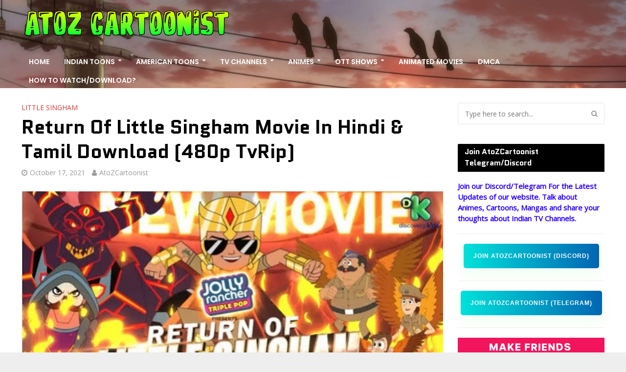

--- FILE ---
content_type: text/html; charset=UTF-8
request_url: https://www.atozcartoonist.com/2021/10/return-of-little-singham-movie-in-hindi-tamil-download-480p-tvrip.html
body_size: 29854
content:
<!DOCTYPE html>
<html lang="en-US">
<head>
<!-- Global site tag (gtag.js) - Google Analytics -->
<script async src="https://www.googletagmanager.com/gtag/js?id=G-LQDYDSQVHD"></script>
<script>
  window.dataLayer = window.dataLayer || [];
  function gtag(){dataLayer.push(arguments);}
  gtag('js', new Date());
  gtag('config', 'G-LQDYDSQVHD');
</script>
<meta charset="UTF-8">
<meta name="viewport" content="width=device-width,initial-scale=1.0">
<meta name="google-site-verification" content="AdmWCAli6pnAKWqhKqNwZW8-9zWpt1xTg6agopy-PbI" />
<meta name="keywords" content="atoz cartoonist, atoz cartoons, atoz cartoonist.com, atoz cartoonist.me, atoz toons, ATOZ Cartoonist, Atoz cartoonist, Atozcartoonist, atozcartoonist, Atoz cartoonist chhota bheem, Atoz cartoonist mighty raju, Atoz cartoonist Naruto, Atoz cartoonist pokemon atoz cartoonist rudra, atoz cartoonist roll no 21, atoz cartoonist download, Atozcartoon, atozcaroonist.me, atozcartoonist.com">
<link rel="icon" type="image/png" href="https://www.atozcartoonist.com/favicon.ico"/>
<link rel="canonical" href="https://www.atozcartoonist.com" class="yoast-seo-meta-tag" />
<link rel="pingback" href="https://www.atozcartoonist.com/xmlrpc.php">
<link rel="profile" href="https://gmpg.org/xfn/11" />
<meta name='robots' content='index, follow, max-image-preview:large, max-snippet:-1, max-video-preview:-1' />

	<!-- This site is optimized with the Yoast SEO plugin v26.7 - https://yoast.com/wordpress/plugins/seo/ -->
	<title>Return Of Little Singham Movie In Hindi &amp; Tamil Download (480p TvRip)</title>
	<link rel="canonical" href="https://www.atozcartoonist.com/2021/10/return-of-little-singham-movie-in-hindi-tamil-download-480p-tvrip.html" />
	<meta property="og:locale" content="en_US" />
	<meta property="og:type" content="article" />
	<meta property="og:title" content="Return Of Little Singham Movie In Hindi &amp; Tamil Download (480p TvRip)" />
	<meta property="og:description" content="Return Of Little Singham In Hindi &#8211; Tamil &#8211; Telugu Download, Return Of Little Singham Download, Return Of Little Singham in Hindi Full Movie Download, Return Of Little Singham Movie In Hindi 720p HD Download, Return Of Little Singham Download (360p, 480p, 1080p)  &nbsp; Movie Info  Name: Return Of Little Singham Release Year: 16 October 2021 [&hellip;]" />
	<meta property="og:url" content="https://www.atozcartoonist.com/2021/10/return-of-little-singham-movie-in-hindi-tamil-download-480p-tvrip.html" />
	<meta property="og:site_name" content="ATOZ CARTOONIST" />
	<meta property="article:published_time" content="2021-10-17T15:36:16+00:00" />
	<meta property="article:modified_time" content="2024-01-21T10:19:31+00:00" />
	<meta property="og:image" content="https://blogger.googleusercontent.com/img/a/AVvXsEgK-c3qFtqU-0opp5HeHObYWCl4J6BmtKzVUA_2BCdCfXDcaNsxMxCC2ZLNi4KYZwuu800mjLBE3ZnI03prlehu79QKq7NRiBX_GcOYnkx6bfLkObpbgX_L7JiCJkVEXf7EPIR2Kn7MWYAaIULHRXm_XVx9gImAcijdGIRyB6WS7I9LK8COJFxCjDmP=s1920" />
	<meta name="author" content="AtoZCartoonist" />
	<meta name="twitter:card" content="summary_large_image" />
	<meta name="twitter:image" content="https://blogger.googleusercontent.com/img/a/AVvXsEgK-c3qFtqU-0opp5HeHObYWCl4J6BmtKzVUA_2BCdCfXDcaNsxMxCC2ZLNi4KYZwuu800mjLBE3ZnI03prlehu79QKq7NRiBX_GcOYnkx6bfLkObpbgX_L7JiCJkVEXf7EPIR2Kn7MWYAaIULHRXm_XVx9gImAcijdGIRyB6WS7I9LK8COJFxCjDmP=s1920" />
	<meta name="twitter:label1" content="Written by" />
	<meta name="twitter:data1" content="AtoZCartoonist" />
	<meta name="twitter:label2" content="Est. reading time" />
	<meta name="twitter:data2" content="1 minute" />
	<script type="application/ld+json" class="yoast-schema-graph">{"@context":"https://schema.org","@graph":[{"@type":"Article","@id":"https://www.atozcartoonist.com/2021/10/return-of-little-singham-movie-in-hindi-tamil-download-480p-tvrip.html#article","isPartOf":{"@id":"https://www.atozcartoonist.com/2021/10/return-of-little-singham-movie-in-hindi-tamil-download-480p-tvrip.html"},"author":{"name":"AtoZCartoonist","@id":"https://www.atozcartoonist.com/#/schema/person/527f9076ac1dc1fcab94513bab9581e0"},"headline":"Return Of Little Singham Movie In Hindi &#038; Tamil Download (480p TvRip)","datePublished":"2021-10-17T15:36:16+00:00","dateModified":"2024-01-21T10:19:31+00:00","mainEntityOfPage":{"@id":"https://www.atozcartoonist.com/2021/10/return-of-little-singham-movie-in-hindi-tamil-download-480p-tvrip.html"},"wordCount":238,"commentCount":12,"publisher":{"@id":"https://www.atozcartoonist.com/#/schema/person/527f9076ac1dc1fcab94513bab9581e0"},"image":["https://blogger.googleusercontent.com/img/a/AVvXsEgK-c3qFtqU-0opp5HeHObYWCl4J6BmtKzVUA_2BCdCfXDcaNsxMxCC2ZLNi4KYZwuu800mjLBE3ZnI03prlehu79QKq7NRiBX_GcOYnkx6bfLkObpbgX_L7JiCJkVEXf7EPIR2Kn7MWYAaIULHRXm_XVx9gImAcijdGIRyB6WS7I9LK8COJFxCjDmP=s1920"],"thumbnailUrl":"https://blogger.googleusercontent.com/img/a/AVvXsEgK-c3qFtqU-0opp5HeHObYWCl4J6BmtKzVUA_2BCdCfXDcaNsxMxCC2ZLNi4KYZwuu800mjLBE3ZnI03prlehu79QKq7NRiBX_GcOYnkx6bfLkObpbgX_L7JiCJkVEXf7EPIR2Kn7MWYAaIULHRXm_XVx9gImAcijdGIRyB6WS7I9LK8COJFxCjDmP=s1920","keywords":["Return Of Little Singham Download","Return Of Little Singham In Hindi - Tamil - Telugu Download","Return Of Little Singham in Hindi Full Movie Download","Return Of Little Singham Movie In Hindi 720p HD Download"],"articleSection":["LITTLE SINGHAM"],"inLanguage":"en-US","potentialAction":[{"@type":"CommentAction","name":"Comment","target":["https://www.atozcartoonist.com/2021/10/return-of-little-singham-movie-in-hindi-tamil-download-480p-tvrip.html#respond"]}]},{"@type":"WebPage","@id":"https://www.atozcartoonist.com/2021/10/return-of-little-singham-movie-in-hindi-tamil-download-480p-tvrip.html","url":"https://www.atozcartoonist.com/2021/10/return-of-little-singham-movie-in-hindi-tamil-download-480p-tvrip.html","name":"Return Of Little Singham Movie In Hindi & Tamil Download (480p TvRip)","isPartOf":{"@id":"https://www.atozcartoonist.com/#website"},"primaryImageOfPage":"https://blogger.googleusercontent.com/img/a/AVvXsEgK-c3qFtqU-0opp5HeHObYWCl4J6BmtKzVUA_2BCdCfXDcaNsxMxCC2ZLNi4KYZwuu800mjLBE3ZnI03prlehu79QKq7NRiBX_GcOYnkx6bfLkObpbgX_L7JiCJkVEXf7EPIR2Kn7MWYAaIULHRXm_XVx9gImAcijdGIRyB6WS7I9LK8COJFxCjDmP=s1920","image":["https://blogger.googleusercontent.com/img/a/AVvXsEgK-c3qFtqU-0opp5HeHObYWCl4J6BmtKzVUA_2BCdCfXDcaNsxMxCC2ZLNi4KYZwuu800mjLBE3ZnI03prlehu79QKq7NRiBX_GcOYnkx6bfLkObpbgX_L7JiCJkVEXf7EPIR2Kn7MWYAaIULHRXm_XVx9gImAcijdGIRyB6WS7I9LK8COJFxCjDmP=s1920"],"thumbnailUrl":"https://blogger.googleusercontent.com/img/a/AVvXsEgK-c3qFtqU-0opp5HeHObYWCl4J6BmtKzVUA_2BCdCfXDcaNsxMxCC2ZLNi4KYZwuu800mjLBE3ZnI03prlehu79QKq7NRiBX_GcOYnkx6bfLkObpbgX_L7JiCJkVEXf7EPIR2Kn7MWYAaIULHRXm_XVx9gImAcijdGIRyB6WS7I9LK8COJFxCjDmP=s1920","datePublished":"2021-10-17T15:36:16+00:00","dateModified":"2024-01-21T10:19:31+00:00","breadcrumb":{"@id":"https://www.atozcartoonist.com/2021/10/return-of-little-singham-movie-in-hindi-tamil-download-480p-tvrip.html#breadcrumb"},"inLanguage":"en-US","potentialAction":[{"@type":"ReadAction","target":["https://www.atozcartoonist.com/2021/10/return-of-little-singham-movie-in-hindi-tamil-download-480p-tvrip.html"]}]},{"@type":"ImageObject","inLanguage":"en-US","@id":"https://www.atozcartoonist.com/2021/10/return-of-little-singham-movie-in-hindi-tamil-download-480p-tvrip.html#primaryimage","url":"https://blogger.googleusercontent.com/img/a/AVvXsEgK-c3qFtqU-0opp5HeHObYWCl4J6BmtKzVUA_2BCdCfXDcaNsxMxCC2ZLNi4KYZwuu800mjLBE3ZnI03prlehu79QKq7NRiBX_GcOYnkx6bfLkObpbgX_L7JiCJkVEXf7EPIR2Kn7MWYAaIULHRXm_XVx9gImAcijdGIRyB6WS7I9LK8COJFxCjDmP=s1920","contentUrl":"https://blogger.googleusercontent.com/img/a/AVvXsEgK-c3qFtqU-0opp5HeHObYWCl4J6BmtKzVUA_2BCdCfXDcaNsxMxCC2ZLNi4KYZwuu800mjLBE3ZnI03prlehu79QKq7NRiBX_GcOYnkx6bfLkObpbgX_L7JiCJkVEXf7EPIR2Kn7MWYAaIULHRXm_XVx9gImAcijdGIRyB6WS7I9LK8COJFxCjDmP=s1920","width":"1920","height":"1071","caption":"RETURN OF LITTLE SINGHAM FULL MOVIE IN HINDI &amp; TAMIL DOWNLOAD (480P TATASKY WEB-DL)"},{"@type":"BreadcrumbList","@id":"https://www.atozcartoonist.com/2021/10/return-of-little-singham-movie-in-hindi-tamil-download-480p-tvrip.html#breadcrumb","itemListElement":[{"@type":"ListItem","position":1,"name":"Home","item":"https://www.atozcartoonist.com/"},{"@type":"ListItem","position":2,"name":"Return Of Little Singham Movie In Hindi &#038; Tamil Download (480p TvRip)"}]},{"@type":"WebSite","@id":"https://www.atozcartoonist.com/#website","url":"https://www.atozcartoonist.com/","name":"ATOZ CARTOONIST","description":"Blog for Toons and Animes","publisher":{"@id":"https://www.atozcartoonist.com/#/schema/person/527f9076ac1dc1fcab94513bab9581e0"},"potentialAction":[{"@type":"SearchAction","target":{"@type":"EntryPoint","urlTemplate":"https://www.atozcartoonist.com/?s={search_term_string}"},"query-input":{"@type":"PropertyValueSpecification","valueRequired":true,"valueName":"search_term_string"}}],"inLanguage":"en-US"},{"@type":["Person","Organization"],"@id":"https://www.atozcartoonist.com/#/schema/person/527f9076ac1dc1fcab94513bab9581e0","name":"AtoZCartoonist","image":{"@type":"ImageObject","inLanguage":"en-US","@id":"https://www.atozcartoonist.com/#/schema/person/image/","url":"https://www.atozcartoonist.com/wp-content/uploads/2024/06/atoz-logo.jpg","contentUrl":"https://www.atozcartoonist.com/wp-content/uploads/2024/06/atoz-logo.jpg","width":640,"height":640,"caption":"AtoZCartoonist"},"logo":{"@id":"https://www.atozcartoonist.com/#/schema/person/image/"},"description":"Every Failure Or Every Rejections Will Get You One Step Closer To Your Dream!!","sameAs":["https://www.atozcartoonist.com"],"url":"https://www.atozcartoonist.com/author/akashpandit9691077552gmail-com"}]}</script>
	<!-- / Yoast SEO plugin. -->


<link rel='dns-prefetch' href='//fonts.googleapis.com' />
<link rel="alternate" type="application/rss+xml" title="ATOZ CARTOONIST &raquo; Feed" href="https://www.atozcartoonist.com/feed" />
<link rel="alternate" type="application/rss+xml" title="ATOZ CARTOONIST &raquo; Comments Feed" href="https://www.atozcartoonist.com/comments/feed" />
<link rel="alternate" type="application/rss+xml" title="ATOZ CARTOONIST &raquo; Return Of Little Singham Movie In Hindi &#038; Tamil Download (480p TvRip) Comments Feed" href="https://www.atozcartoonist.com/2021/10/return-of-little-singham-movie-in-hindi-tamil-download-480p-tvrip.html/feed" />
<link rel="alternate" title="oEmbed (JSON)" type="application/json+oembed" href="https://www.atozcartoonist.com/wp-json/oembed/1.0/embed?url=https%3A%2F%2Fwww.atozcartoonist.com%2F2021%2F10%2Freturn-of-little-singham-movie-in-hindi-tamil-download-480p-tvrip.html" />
<link rel="alternate" title="oEmbed (XML)" type="text/xml+oembed" href="https://www.atozcartoonist.com/wp-json/oembed/1.0/embed?url=https%3A%2F%2Fwww.atozcartoonist.com%2F2021%2F10%2Freturn-of-little-singham-movie-in-hindi-tamil-download-480p-tvrip.html&#038;format=xml" />
<style id='wp-img-auto-sizes-contain-inline-css' type='text/css'>
img:is([sizes=auto i],[sizes^="auto," i]){contain-intrinsic-size:3000px 1500px}
/*# sourceURL=wp-img-auto-sizes-contain-inline-css */
</style>
<link rel='stylesheet' id='dashicons-css' href='https://www.atozcartoonist.com/wp-includes/css/dashicons.min.css?ver=6.9' type='text/css' media='all' />
<link rel='stylesheet' id='post-views-counter-frontend-css' href='https://www.atozcartoonist.com/wp-content/plugins/post-views-counter/css/frontend.css?ver=1.7.0' type='text/css' media='all' />
<style id='wp-emoji-styles-inline-css' type='text/css'>

	img.wp-smiley, img.emoji {
		display: inline !important;
		border: none !important;
		box-shadow: none !important;
		height: 1em !important;
		width: 1em !important;
		margin: 0 0.07em !important;
		vertical-align: -0.1em !important;
		background: none !important;
		padding: 0 !important;
	}
/*# sourceURL=wp-emoji-styles-inline-css */
</style>
<style id='wp-block-library-inline-css' type='text/css'>
:root{--wp-block-synced-color:#7a00df;--wp-block-synced-color--rgb:122,0,223;--wp-bound-block-color:var(--wp-block-synced-color);--wp-editor-canvas-background:#ddd;--wp-admin-theme-color:#007cba;--wp-admin-theme-color--rgb:0,124,186;--wp-admin-theme-color-darker-10:#006ba1;--wp-admin-theme-color-darker-10--rgb:0,107,160.5;--wp-admin-theme-color-darker-20:#005a87;--wp-admin-theme-color-darker-20--rgb:0,90,135;--wp-admin-border-width-focus:2px}@media (min-resolution:192dpi){:root{--wp-admin-border-width-focus:1.5px}}.wp-element-button{cursor:pointer}:root .has-very-light-gray-background-color{background-color:#eee}:root .has-very-dark-gray-background-color{background-color:#313131}:root .has-very-light-gray-color{color:#eee}:root .has-very-dark-gray-color{color:#313131}:root .has-vivid-green-cyan-to-vivid-cyan-blue-gradient-background{background:linear-gradient(135deg,#00d084,#0693e3)}:root .has-purple-crush-gradient-background{background:linear-gradient(135deg,#34e2e4,#4721fb 50%,#ab1dfe)}:root .has-hazy-dawn-gradient-background{background:linear-gradient(135deg,#faaca8,#dad0ec)}:root .has-subdued-olive-gradient-background{background:linear-gradient(135deg,#fafae1,#67a671)}:root .has-atomic-cream-gradient-background{background:linear-gradient(135deg,#fdd79a,#004a59)}:root .has-nightshade-gradient-background{background:linear-gradient(135deg,#330968,#31cdcf)}:root .has-midnight-gradient-background{background:linear-gradient(135deg,#020381,#2874fc)}:root{--wp--preset--font-size--normal:16px;--wp--preset--font-size--huge:42px}.has-regular-font-size{font-size:1em}.has-larger-font-size{font-size:2.625em}.has-normal-font-size{font-size:var(--wp--preset--font-size--normal)}.has-huge-font-size{font-size:var(--wp--preset--font-size--huge)}.has-text-align-center{text-align:center}.has-text-align-left{text-align:left}.has-text-align-right{text-align:right}.has-fit-text{white-space:nowrap!important}#end-resizable-editor-section{display:none}.aligncenter{clear:both}.items-justified-left{justify-content:flex-start}.items-justified-center{justify-content:center}.items-justified-right{justify-content:flex-end}.items-justified-space-between{justify-content:space-between}.screen-reader-text{border:0;clip-path:inset(50%);height:1px;margin:-1px;overflow:hidden;padding:0;position:absolute;width:1px;word-wrap:normal!important}.screen-reader-text:focus{background-color:#ddd;clip-path:none;color:#444;display:block;font-size:1em;height:auto;left:5px;line-height:normal;padding:15px 23px 14px;text-decoration:none;top:5px;width:auto;z-index:100000}html :where(.has-border-color){border-style:solid}html :where([style*=border-top-color]){border-top-style:solid}html :where([style*=border-right-color]){border-right-style:solid}html :where([style*=border-bottom-color]){border-bottom-style:solid}html :where([style*=border-left-color]){border-left-style:solid}html :where([style*=border-width]){border-style:solid}html :where([style*=border-top-width]){border-top-style:solid}html :where([style*=border-right-width]){border-right-style:solid}html :where([style*=border-bottom-width]){border-bottom-style:solid}html :where([style*=border-left-width]){border-left-style:solid}html :where(img[class*=wp-image-]){height:auto;max-width:100%}:where(figure){margin:0 0 1em}html :where(.is-position-sticky){--wp-admin--admin-bar--position-offset:var(--wp-admin--admin-bar--height,0px)}@media screen and (max-width:600px){html :where(.is-position-sticky){--wp-admin--admin-bar--position-offset:0px}}

/*# sourceURL=wp-block-library-inline-css */
</style><style id='wp-block-search-inline-css' type='text/css'>
.wp-block-search__button{margin-left:10px;word-break:normal}.wp-block-search__button.has-icon{line-height:0}.wp-block-search__button svg{height:1.25em;min-height:24px;min-width:24px;width:1.25em;fill:currentColor;vertical-align:text-bottom}:where(.wp-block-search__button){border:1px solid #ccc;padding:6px 10px}.wp-block-search__inside-wrapper{display:flex;flex:auto;flex-wrap:nowrap;max-width:100%}.wp-block-search__label{width:100%}.wp-block-search.wp-block-search__button-only .wp-block-search__button{box-sizing:border-box;display:flex;flex-shrink:0;justify-content:center;margin-left:0;max-width:100%}.wp-block-search.wp-block-search__button-only .wp-block-search__inside-wrapper{min-width:0!important;transition-property:width}.wp-block-search.wp-block-search__button-only .wp-block-search__input{flex-basis:100%;transition-duration:.3s}.wp-block-search.wp-block-search__button-only.wp-block-search__searchfield-hidden,.wp-block-search.wp-block-search__button-only.wp-block-search__searchfield-hidden .wp-block-search__inside-wrapper{overflow:hidden}.wp-block-search.wp-block-search__button-only.wp-block-search__searchfield-hidden .wp-block-search__input{border-left-width:0!important;border-right-width:0!important;flex-basis:0;flex-grow:0;margin:0;min-width:0!important;padding-left:0!important;padding-right:0!important;width:0!important}:where(.wp-block-search__input){appearance:none;border:1px solid #949494;flex-grow:1;font-family:inherit;font-size:inherit;font-style:inherit;font-weight:inherit;letter-spacing:inherit;line-height:inherit;margin-left:0;margin-right:0;min-width:3rem;padding:8px;text-decoration:unset!important;text-transform:inherit}:where(.wp-block-search__button-inside .wp-block-search__inside-wrapper){background-color:#fff;border:1px solid #949494;box-sizing:border-box;padding:4px}:where(.wp-block-search__button-inside .wp-block-search__inside-wrapper) .wp-block-search__input{border:none;border-radius:0;padding:0 4px}:where(.wp-block-search__button-inside .wp-block-search__inside-wrapper) .wp-block-search__input:focus{outline:none}:where(.wp-block-search__button-inside .wp-block-search__inside-wrapper) :where(.wp-block-search__button){padding:4px 8px}.wp-block-search.aligncenter .wp-block-search__inside-wrapper{margin:auto}.wp-block[data-align=right] .wp-block-search.wp-block-search__button-only .wp-block-search__inside-wrapper{float:right}
/*# sourceURL=https://www.atozcartoonist.com/wp-includes/blocks/search/style.min.css */
</style>
<style id='wp-block-group-inline-css' type='text/css'>
.wp-block-group{box-sizing:border-box}:where(.wp-block-group.wp-block-group-is-layout-constrained){position:relative}
/*# sourceURL=https://www.atozcartoonist.com/wp-includes/blocks/group/style.min.css */
</style>
<style id='global-styles-inline-css' type='text/css'>
:root{--wp--preset--aspect-ratio--square: 1;--wp--preset--aspect-ratio--4-3: 4/3;--wp--preset--aspect-ratio--3-4: 3/4;--wp--preset--aspect-ratio--3-2: 3/2;--wp--preset--aspect-ratio--2-3: 2/3;--wp--preset--aspect-ratio--16-9: 16/9;--wp--preset--aspect-ratio--9-16: 9/16;--wp--preset--color--black: #000000;--wp--preset--color--cyan-bluish-gray: #abb8c3;--wp--preset--color--white: #ffffff;--wp--preset--color--pale-pink: #f78da7;--wp--preset--color--vivid-red: #cf2e2e;--wp--preset--color--luminous-vivid-orange: #ff6900;--wp--preset--color--luminous-vivid-amber: #fcb900;--wp--preset--color--light-green-cyan: #7bdcb5;--wp--preset--color--vivid-green-cyan: #00d084;--wp--preset--color--pale-cyan-blue: #8ed1fc;--wp--preset--color--vivid-cyan-blue: #0693e3;--wp--preset--color--vivid-purple: #9b51e0;--wp--preset--color--herald-acc: #dd3333;--wp--preset--color--herald-meta: #999999;--wp--preset--color--herald-txt: #090909;--wp--preset--color--herald-bg: #ffffff;--wp--preset--gradient--vivid-cyan-blue-to-vivid-purple: linear-gradient(135deg,rgb(6,147,227) 0%,rgb(155,81,224) 100%);--wp--preset--gradient--light-green-cyan-to-vivid-green-cyan: linear-gradient(135deg,rgb(122,220,180) 0%,rgb(0,208,130) 100%);--wp--preset--gradient--luminous-vivid-amber-to-luminous-vivid-orange: linear-gradient(135deg,rgb(252,185,0) 0%,rgb(255,105,0) 100%);--wp--preset--gradient--luminous-vivid-orange-to-vivid-red: linear-gradient(135deg,rgb(255,105,0) 0%,rgb(207,46,46) 100%);--wp--preset--gradient--very-light-gray-to-cyan-bluish-gray: linear-gradient(135deg,rgb(238,238,238) 0%,rgb(169,184,195) 100%);--wp--preset--gradient--cool-to-warm-spectrum: linear-gradient(135deg,rgb(74,234,220) 0%,rgb(151,120,209) 20%,rgb(207,42,186) 40%,rgb(238,44,130) 60%,rgb(251,105,98) 80%,rgb(254,248,76) 100%);--wp--preset--gradient--blush-light-purple: linear-gradient(135deg,rgb(255,206,236) 0%,rgb(152,150,240) 100%);--wp--preset--gradient--blush-bordeaux: linear-gradient(135deg,rgb(254,205,165) 0%,rgb(254,45,45) 50%,rgb(107,0,62) 100%);--wp--preset--gradient--luminous-dusk: linear-gradient(135deg,rgb(255,203,112) 0%,rgb(199,81,192) 50%,rgb(65,88,208) 100%);--wp--preset--gradient--pale-ocean: linear-gradient(135deg,rgb(255,245,203) 0%,rgb(182,227,212) 50%,rgb(51,167,181) 100%);--wp--preset--gradient--electric-grass: linear-gradient(135deg,rgb(202,248,128) 0%,rgb(113,206,126) 100%);--wp--preset--gradient--midnight: linear-gradient(135deg,rgb(2,3,129) 0%,rgb(40,116,252) 100%);--wp--preset--font-size--small: 12.8px;--wp--preset--font-size--medium: 20px;--wp--preset--font-size--large: 22.4px;--wp--preset--font-size--x-large: 42px;--wp--preset--font-size--normal: 16px;--wp--preset--font-size--huge: 28.8px;--wp--preset--spacing--20: 0.44rem;--wp--preset--spacing--30: 0.67rem;--wp--preset--spacing--40: 1rem;--wp--preset--spacing--50: 1.5rem;--wp--preset--spacing--60: 2.25rem;--wp--preset--spacing--70: 3.38rem;--wp--preset--spacing--80: 5.06rem;--wp--preset--shadow--natural: 6px 6px 9px rgba(0, 0, 0, 0.2);--wp--preset--shadow--deep: 12px 12px 50px rgba(0, 0, 0, 0.4);--wp--preset--shadow--sharp: 6px 6px 0px rgba(0, 0, 0, 0.2);--wp--preset--shadow--outlined: 6px 6px 0px -3px rgb(255, 255, 255), 6px 6px rgb(0, 0, 0);--wp--preset--shadow--crisp: 6px 6px 0px rgb(0, 0, 0);}:where(.is-layout-flex){gap: 0.5em;}:where(.is-layout-grid){gap: 0.5em;}body .is-layout-flex{display: flex;}.is-layout-flex{flex-wrap: wrap;align-items: center;}.is-layout-flex > :is(*, div){margin: 0;}body .is-layout-grid{display: grid;}.is-layout-grid > :is(*, div){margin: 0;}:where(.wp-block-columns.is-layout-flex){gap: 2em;}:where(.wp-block-columns.is-layout-grid){gap: 2em;}:where(.wp-block-post-template.is-layout-flex){gap: 1.25em;}:where(.wp-block-post-template.is-layout-grid){gap: 1.25em;}.has-black-color{color: var(--wp--preset--color--black) !important;}.has-cyan-bluish-gray-color{color: var(--wp--preset--color--cyan-bluish-gray) !important;}.has-white-color{color: var(--wp--preset--color--white) !important;}.has-pale-pink-color{color: var(--wp--preset--color--pale-pink) !important;}.has-vivid-red-color{color: var(--wp--preset--color--vivid-red) !important;}.has-luminous-vivid-orange-color{color: var(--wp--preset--color--luminous-vivid-orange) !important;}.has-luminous-vivid-amber-color{color: var(--wp--preset--color--luminous-vivid-amber) !important;}.has-light-green-cyan-color{color: var(--wp--preset--color--light-green-cyan) !important;}.has-vivid-green-cyan-color{color: var(--wp--preset--color--vivid-green-cyan) !important;}.has-pale-cyan-blue-color{color: var(--wp--preset--color--pale-cyan-blue) !important;}.has-vivid-cyan-blue-color{color: var(--wp--preset--color--vivid-cyan-blue) !important;}.has-vivid-purple-color{color: var(--wp--preset--color--vivid-purple) !important;}.has-black-background-color{background-color: var(--wp--preset--color--black) !important;}.has-cyan-bluish-gray-background-color{background-color: var(--wp--preset--color--cyan-bluish-gray) !important;}.has-white-background-color{background-color: var(--wp--preset--color--white) !important;}.has-pale-pink-background-color{background-color: var(--wp--preset--color--pale-pink) !important;}.has-vivid-red-background-color{background-color: var(--wp--preset--color--vivid-red) !important;}.has-luminous-vivid-orange-background-color{background-color: var(--wp--preset--color--luminous-vivid-orange) !important;}.has-luminous-vivid-amber-background-color{background-color: var(--wp--preset--color--luminous-vivid-amber) !important;}.has-light-green-cyan-background-color{background-color: var(--wp--preset--color--light-green-cyan) !important;}.has-vivid-green-cyan-background-color{background-color: var(--wp--preset--color--vivid-green-cyan) !important;}.has-pale-cyan-blue-background-color{background-color: var(--wp--preset--color--pale-cyan-blue) !important;}.has-vivid-cyan-blue-background-color{background-color: var(--wp--preset--color--vivid-cyan-blue) !important;}.has-vivid-purple-background-color{background-color: var(--wp--preset--color--vivid-purple) !important;}.has-black-border-color{border-color: var(--wp--preset--color--black) !important;}.has-cyan-bluish-gray-border-color{border-color: var(--wp--preset--color--cyan-bluish-gray) !important;}.has-white-border-color{border-color: var(--wp--preset--color--white) !important;}.has-pale-pink-border-color{border-color: var(--wp--preset--color--pale-pink) !important;}.has-vivid-red-border-color{border-color: var(--wp--preset--color--vivid-red) !important;}.has-luminous-vivid-orange-border-color{border-color: var(--wp--preset--color--luminous-vivid-orange) !important;}.has-luminous-vivid-amber-border-color{border-color: var(--wp--preset--color--luminous-vivid-amber) !important;}.has-light-green-cyan-border-color{border-color: var(--wp--preset--color--light-green-cyan) !important;}.has-vivid-green-cyan-border-color{border-color: var(--wp--preset--color--vivid-green-cyan) !important;}.has-pale-cyan-blue-border-color{border-color: var(--wp--preset--color--pale-cyan-blue) !important;}.has-vivid-cyan-blue-border-color{border-color: var(--wp--preset--color--vivid-cyan-blue) !important;}.has-vivid-purple-border-color{border-color: var(--wp--preset--color--vivid-purple) !important;}.has-vivid-cyan-blue-to-vivid-purple-gradient-background{background: var(--wp--preset--gradient--vivid-cyan-blue-to-vivid-purple) !important;}.has-light-green-cyan-to-vivid-green-cyan-gradient-background{background: var(--wp--preset--gradient--light-green-cyan-to-vivid-green-cyan) !important;}.has-luminous-vivid-amber-to-luminous-vivid-orange-gradient-background{background: var(--wp--preset--gradient--luminous-vivid-amber-to-luminous-vivid-orange) !important;}.has-luminous-vivid-orange-to-vivid-red-gradient-background{background: var(--wp--preset--gradient--luminous-vivid-orange-to-vivid-red) !important;}.has-very-light-gray-to-cyan-bluish-gray-gradient-background{background: var(--wp--preset--gradient--very-light-gray-to-cyan-bluish-gray) !important;}.has-cool-to-warm-spectrum-gradient-background{background: var(--wp--preset--gradient--cool-to-warm-spectrum) !important;}.has-blush-light-purple-gradient-background{background: var(--wp--preset--gradient--blush-light-purple) !important;}.has-blush-bordeaux-gradient-background{background: var(--wp--preset--gradient--blush-bordeaux) !important;}.has-luminous-dusk-gradient-background{background: var(--wp--preset--gradient--luminous-dusk) !important;}.has-pale-ocean-gradient-background{background: var(--wp--preset--gradient--pale-ocean) !important;}.has-electric-grass-gradient-background{background: var(--wp--preset--gradient--electric-grass) !important;}.has-midnight-gradient-background{background: var(--wp--preset--gradient--midnight) !important;}.has-small-font-size{font-size: var(--wp--preset--font-size--small) !important;}.has-medium-font-size{font-size: var(--wp--preset--font-size--medium) !important;}.has-large-font-size{font-size: var(--wp--preset--font-size--large) !important;}.has-x-large-font-size{font-size: var(--wp--preset--font-size--x-large) !important;}
/*# sourceURL=global-styles-inline-css */
</style>

<style id='classic-theme-styles-inline-css' type='text/css'>
/*! This file is auto-generated */
.wp-block-button__link{color:#fff;background-color:#32373c;border-radius:9999px;box-shadow:none;text-decoration:none;padding:calc(.667em + 2px) calc(1.333em + 2px);font-size:1.125em}.wp-block-file__button{background:#32373c;color:#fff;text-decoration:none}
/*# sourceURL=/wp-includes/css/classic-themes.min.css */
</style>
<link rel='stylesheet' id='admin-bar-css' href='https://www.atozcartoonist.com/wp-includes/css/admin-bar.min.css?ver=6.9' type='text/css' media='all' />
<style id='admin-bar-inline-css' type='text/css'>

    /* Hide CanvasJS credits for P404 charts specifically */
    #p404RedirectChart .canvasjs-chart-credit {
        display: none !important;
    }
    
    #p404RedirectChart canvas {
        border-radius: 6px;
    }

    .p404-redirect-adminbar-weekly-title {
        font-weight: bold;
        font-size: 14px;
        color: #fff;
        margin-bottom: 6px;
    }

    #wpadminbar #wp-admin-bar-p404_free_top_button .ab-icon:before {
        content: "\f103";
        color: #dc3545;
        top: 3px;
    }
    
    #wp-admin-bar-p404_free_top_button .ab-item {
        min-width: 80px !important;
        padding: 0px !important;
    }
    
    /* Ensure proper positioning and z-index for P404 dropdown */
    .p404-redirect-adminbar-dropdown-wrap { 
        min-width: 0; 
        padding: 0;
        position: static !important;
    }
    
    #wpadminbar #wp-admin-bar-p404_free_top_button_dropdown {
        position: static !important;
    }
    
    #wpadminbar #wp-admin-bar-p404_free_top_button_dropdown .ab-item {
        padding: 0 !important;
        margin: 0 !important;
    }
    
    .p404-redirect-dropdown-container {
        min-width: 340px;
        padding: 18px 18px 12px 18px;
        background: #23282d !important;
        color: #fff;
        border-radius: 12px;
        box-shadow: 0 8px 32px rgba(0,0,0,0.25);
        margin-top: 10px;
        position: relative !important;
        z-index: 999999 !important;
        display: block !important;
        border: 1px solid #444;
    }
    
    /* Ensure P404 dropdown appears on hover */
    #wpadminbar #wp-admin-bar-p404_free_top_button .p404-redirect-dropdown-container { 
        display: none !important;
    }
    
    #wpadminbar #wp-admin-bar-p404_free_top_button:hover .p404-redirect-dropdown-container { 
        display: block !important;
    }
    
    #wpadminbar #wp-admin-bar-p404_free_top_button:hover #wp-admin-bar-p404_free_top_button_dropdown .p404-redirect-dropdown-container {
        display: block !important;
    }
    
    .p404-redirect-card {
        background: #2c3338;
        border-radius: 8px;
        padding: 18px 18px 12px 18px;
        box-shadow: 0 2px 8px rgba(0,0,0,0.07);
        display: flex;
        flex-direction: column;
        align-items: flex-start;
        border: 1px solid #444;
    }
    
    .p404-redirect-btn {
        display: inline-block;
        background: #dc3545;
        color: #fff !important;
        font-weight: bold;
        padding: 5px 22px;
        border-radius: 8px;
        text-decoration: none;
        font-size: 17px;
        transition: background 0.2s, box-shadow 0.2s;
        margin-top: 8px;
        box-shadow: 0 2px 8px rgba(220,53,69,0.15);
        text-align: center;
        line-height: 1.6;
    }
    
    .p404-redirect-btn:hover {
        background: #c82333;
        color: #fff !important;
        box-shadow: 0 4px 16px rgba(220,53,69,0.25);
    }
    
    /* Prevent conflicts with other admin bar dropdowns */
    #wpadminbar .ab-top-menu > li:hover > .ab-item,
    #wpadminbar .ab-top-menu > li.hover > .ab-item {
        z-index: auto;
    }
    
    #wpadminbar #wp-admin-bar-p404_free_top_button:hover > .ab-item {
        z-index: 999998 !important;
    }
    
/*# sourceURL=admin-bar-inline-css */
</style>
<link rel='stylesheet' id='mks_shortcodes_simple_line_icons-css' href='https://www.atozcartoonist.com/wp-content/plugins/meks-flexible-shortcodes/css/simple-line/simple-line-icons.css?ver=1.3.8' type='text/css' media='screen' />
<link rel='stylesheet' id='mks_shortcodes_css-css' href='https://www.atozcartoonist.com/wp-content/plugins/meks-flexible-shortcodes/css/style.css?ver=1.3.8' type='text/css' media='screen' />
<link rel='stylesheet' id='herald-fonts-css' href='https://fonts.googleapis.com/css?family=Open+Sans%3A400%7CQuantico%3A400%2C700%7CPoppins%3A400%2C600&#038;subset=latin%2Clatin-ext%2Cdevanagari&#038;ver=2.3' type='text/css' media='all' />
<link rel='stylesheet' id='herald-main-css' href='https://www.atozcartoonist.com/wp-content/themes/herald/assets/css/min.css?ver=2.3' type='text/css' media='all' />
<style id='herald-main-inline-css' type='text/css'>
h1, .h1, .herald-no-sid .herald-posts .h2{ font-size: 4.0rem; }h2, .h2, .herald-no-sid .herald-posts .h3{ font-size: 3.3rem; }h3, .h3, .herald-no-sid .herald-posts .h4 { font-size: 2.2rem; }h4, .h4, .herald-no-sid .herald-posts .h5 { font-size: 2.3rem; }h5, .h5, .herald-no-sid .herald-posts .h6 { font-size: 1.9rem; }h6, .h6, .herald-no-sid .herald-posts .h7 { font-size: 1.6rem; }.h7 {font-size: 1.4rem;}.herald-entry-content, .herald-sidebar{font-size: 1.6rem;}.entry-content .entry-headline{font-size: 1.9rem;}body{font-size: 1.6rem;}.widget{font-size: 1.5rem;}.herald-menu{font-size: 1.4rem;}.herald-mod-title .herald-mod-h, .herald-sidebar .widget-title{font-size: 1.6rem;}.entry-meta .meta-item, .entry-meta a, .entry-meta span{font-size: 1.4rem;}.entry-meta.meta-small .meta-item, .entry-meta.meta-small a, .entry-meta.meta-small span{font-size: 1.3rem;}.herald-site-header .header-top,.header-top .herald-in-popup,.header-top .herald-menu ul {background: #580b7f;color: #aaaaaa;}.header-top a {color: #aaaaaa;}.header-top a:hover,.header-top .herald-menu li:hover > a{color: #ffffff;}.header-top .herald-menu-popup:hover > span,.header-top .herald-menu-popup-search span:hover,.header-top .herald-menu-popup-search.herald-search-active{color: #ffffff;}#wp-calendar tbody td a{background: #dd3333;color:#FFF;}.header-top .herald-login #loginform label,.header-top .herald-login p,.header-top a.btn-logout {color: #ffffff;}.header-top .herald-login #loginform input {color: #580b7f;}.header-top .herald-login .herald-registration-link:after {background: rgba(255,255,255,0.25);}.header-top .herald-login #loginform input[type=submit],.header-top .herald-in-popup .btn-logout {background-color: #ffffff;color: #580b7f;}.header-top a.btn-logout:hover{color: #580b7f;}.header-middle {background-repeat:no-repeat;background-size:cover;background-attachment:scroll;background-position:center top;background-image:url('https://www.atozcartoonist.com/wp-content/uploads/2024/06/atoz-banner.jpg');}.header-middle{background-color: #580b7f;color: #ffffff;}.header-middle a{color: #ffffff;}.header-middle.herald-header-wraper,.header-middle .col-lg-12{height: 180px;}.header-middle .site-title img{max-height: 180px;}.header-middle .sub-menu{background-color: #ffffff;}.header-middle .sub-menu a,.header-middle .herald-search-submit:hover,.header-middle li.herald-mega-menu .col-lg-3 a:hover,.header-middle li.herald-mega-menu .col-lg-3 a:hover:after{color: #000000;}.header-middle .herald-menu li:hover > a,.header-middle .herald-menu-popup-search:hover > span,.header-middle .herald-cart-icon:hover > a{color: #000000;background-color: #ffffff;}.header-middle .current-menu-parent a,.header-middle .current-menu-ancestor a,.header-middle .current_page_item > a,.header-middle .current-menu-item > a{background-color: rgba(255,255,255,0.2); }.header-middle .sub-menu > li > a,.header-middle .herald-search-submit,.header-middle li.herald-mega-menu .col-lg-3 a{color: rgba(0,0,0,0.7); }.header-middle .sub-menu > li:hover > a{color: #000000; }.header-middle .herald-in-popup{background-color: #ffffff;}.header-middle .herald-menu-popup a{color: #000000;}.header-middle .herald-in-popup{background-color: #ffffff;}.header-middle .herald-search-input{color: #000000;}.header-middle .herald-menu-popup a{color: #000000;}.header-middle .herald-menu-popup > span,.header-middle .herald-search-active > span{color: #ffffff;}.header-middle .herald-menu-popup:hover > span,.header-middle .herald-search-active > span{background-color: #ffffff;color: #000000;}.header-middle .herald-login #loginform label,.header-middle .herald-login #loginform input,.header-middle .herald-login p,.header-middle a.btn-logout,.header-middle .herald-login .herald-registration-link:hover,.header-middle .herald-login .herald-lost-password-link:hover {color: #000000;}.header-middle .herald-login .herald-registration-link:after {background: rgba(0,0,0,0.15);}.header-middle .herald-login a,.header-middle .herald-username a {color: #000000;}.header-middle .herald-login a:hover,.header-middle .herald-login .herald-registration-link,.header-middle .herald-login .herald-lost-password-link {color: #580b7f;}.header-middle .herald-login #loginform input[type=submit],.header-middle .herald-in-popup .btn-logout {background-color: #580b7f;color: #ffffff;}.header-middle a.btn-logout:hover{color: #ffffff;}.header-bottom{background: #580b7f;color: #ffffff;}.header-bottom a,.header-bottom .herald-site-header .herald-search-submit{color: #ffffff;}.header-bottom a:hover{color: #000000;}.header-bottom a:hover,.header-bottom .herald-menu li:hover > a,.header-bottom li.herald-mega-menu .col-lg-3 a:hover:after{color: #000000;}.header-bottom .herald-menu li:hover > a,.header-bottom .herald-menu-popup-search:hover > span,.header-bottom .herald-cart-icon:hover > a {color: #000000;background-color: #ffffff;}.header-bottom .current-menu-parent a,.header-bottom .current-menu-ancestor a,.header-bottom .current_page_item > a,.header-bottom .current-menu-item > a {background-color: rgba(255,255,255,0.2); }.header-bottom .sub-menu{background-color: #ffffff;}.header-bottom .herald-menu li.herald-mega-menu .col-lg-3 a,.header-bottom .sub-menu > li > a,.header-bottom .herald-search-submit{color: rgba(0,0,0,0.7); }.header-bottom .herald-menu li.herald-mega-menu .col-lg-3 a:hover,.header-bottom .sub-menu > li:hover > a{color: #000000; }.header-bottom .sub-menu > li > a,.header-bottom .herald-search-submit{color: rgba(0,0,0,0.7); }.header-bottom .sub-menu > li:hover > a{color: #000000; }.header-bottom .herald-in-popup {background-color: #ffffff;}.header-bottom .herald-menu-popup a {color: #000000;}.header-bottom .herald-in-popup,.header-bottom .herald-search-input {background-color: #ffffff;}.header-bottom .herald-menu-popup a,.header-bottom .herald-search-input{color: #000000;}.header-bottom .herald-menu-popup > span,.header-bottom .herald-search-active > span{color: #ffffff;}.header-bottom .herald-menu-popup:hover > span,.header-bottom .herald-search-active > span{background-color: #ffffff;color: #000000;}.header-bottom .herald-login #loginform label,.header-bottom .herald-login #loginform input,.header-bottom .herald-login p,.header-bottom a.btn-logout,.header-bottom .herald-login .herald-registration-link:hover,.header-bottom .herald-login .herald-lost-password-link:hover,.herald-responsive-header .herald-login #loginform label,.herald-responsive-header .herald-login #loginform input,.herald-responsive-header .herald-login p,.herald-responsive-header a.btn-logout,.herald-responsive-header .herald-login .herald-registration-link:hover,.herald-responsive-header .herald-login .herald-lost-password-link:hover {color: #000000;}.header-bottom .herald-login .herald-registration-link:after,.herald-responsive-header .herald-login .herald-registration-link:after {background: rgba(0,0,0,0.15);}.header-bottom .herald-login a,.herald-responsive-header .herald-login a {color: #000000;}.header-bottom .herald-login a:hover,.header-bottom .herald-login .herald-registration-link,.header-bottom .herald-login .herald-lost-password-link,.herald-responsive-header .herald-login a:hover,.herald-responsive-header .herald-login .herald-registration-link,.herald-responsive-header .herald-login .herald-lost-password-link {color: #580b7f;}.header-bottom .herald-login #loginform input[type=submit],.herald-responsive-header .herald-login #loginform input[type=submit],.header-bottom .herald-in-popup .btn-logout,.herald-responsive-header .herald-in-popup .btn-logout {background-color: #580b7f;color: #ffffff;}.header-bottom a.btn-logout:hover,.herald-responsive-header a.btn-logout:hover {color: #ffffff;}.herald-header-sticky{background: #0288d1;color: #ffffff;}.herald-header-sticky a{color: #ffffff;}.herald-header-sticky .herald-menu li:hover > a{color: #444444;background-color: #ffffff;}.herald-header-sticky .sub-menu{background-color: #ffffff;}.herald-header-sticky .sub-menu a{color: #444444;}.herald-header-sticky .sub-menu > li:hover > a{color: #0288d1;}.herald-header-sticky .herald-in-popup,.herald-header-sticky .herald-search-input {background-color: #ffffff;}.herald-header-sticky .herald-menu-popup a{color: #444444;}.herald-header-sticky .herald-menu-popup > span,.herald-header-sticky .herald-search-active > span{color: #ffffff;}.herald-header-sticky .herald-menu-popup:hover > span,.herald-header-sticky .herald-search-active > span{background-color: #ffffff;color: #444444;}.herald-header-sticky .herald-search-input,.herald-header-sticky .herald-search-submit{color: #444444;}.herald-header-sticky .herald-menu li:hover > a,.herald-header-sticky .herald-menu-popup-search:hover > span,.herald-header-sticky .herald-cart-icon:hover a {color: #444444;background-color: #ffffff;}.herald-header-sticky .herald-login #loginform label,.herald-header-sticky .herald-login #loginform input,.herald-header-sticky .herald-login p,.herald-header-sticky a.btn-logout,.herald-header-sticky .herald-login .herald-registration-link:hover,.herald-header-sticky .herald-login .herald-lost-password-link:hover {color: #444444;}.herald-header-sticky .herald-login .herald-registration-link:after {background: rgba(68,68,68,0.15);}.herald-header-sticky .herald-login a {color: #444444;}.herald-header-sticky .herald-login a:hover,.herald-header-sticky .herald-login .herald-registration-link,.herald-header-sticky .herald-login .herald-lost-password-link {color: #0288d1;}.herald-header-sticky .herald-login #loginform input[type=submit],.herald-header-sticky .herald-in-popup .btn-logout {background-color: #0288d1;color: #ffffff;}.herald-header-sticky a.btn-logout:hover{color: #ffffff;}.header-trending{background: #eeeeee;color: #666666;}.header-trending a{color: #666666;}.header-trending a:hover{color: #111111;}body {background-color:#eeeeee;background-repeat:repeat;background-size:cover;background-attachment:scroll;background-position:center top;color: #090909;font-family: 'Open Sans';font-weight: 400;}.herald-site-content{background-color:#ffffff; box-shadow: 0 0 0 1px rgba(9,9,9,0.1);}h1, h2, h3, h4, h5, h6,.h1, .h2, .h3, .h4, .h5, .h6, .h7,.wp-block-cover .wp-block-cover-image-text, .wp-block-cover .wp-block-cover-text, .wp-block-cover h2, .wp-block-cover-image .wp-block-cover-image-text, .wp-block-cover-image .wp-block-cover-text, .wp-block-cover-image h2{font-family: 'Quantico';font-weight: 700;}.header-middle .herald-menu,.header-bottom .herald-menu,.herald-header-sticky .herald-menu,.herald-mobile-nav{font-family: 'Poppins';font-weight: 600;}.herald-menu li.herald-mega-menu .herald-ovrld .meta-category a{font-family: 'Open Sans';font-weight: 400;}.herald-entry-content blockquote p{color: #dd3333;}pre {background: rgba(9,9,9,0.06);border: 1px solid rgba(9,9,9,0.2);}thead {background: rgba(9,9,9,0.06);}a,.entry-title a:hover,.herald-menu .sub-menu li .meta-category a{color: #dd3333;}.entry-meta-wrapper .entry-meta span:before,.entry-meta-wrapper .entry-meta a:before,.entry-meta-wrapper .entry-meta .meta-item:before,.entry-meta-wrapper .entry-meta div,li.herald-mega-menu .sub-menu .entry-title a,.entry-meta-wrapper .herald-author-twitter{color: #090909;}.herald-mod-title h1,.herald-mod-title h2,.herald-mod-title h4{color: #ffffff;}.herald-mod-head:after,.herald-mod-title .herald-color,.widget-title:after,.widget-title span{color: #ffffff;background-color: #000000;}.herald-mod-title .herald-color a{color: #ffffff;}.herald-ovrld .meta-category a,.herald-fa-wrapper .meta-category a{background-color: #dd3333;}.meta-tags a,.widget_tag_cloud a,.herald-share-meta:after,.wp-block-tag-cloud a{background: rgba(0,0,0,0.1);}h1, h2, h3, h4, h5, h6,.entry-title a {color: #000000;}.herald-pagination .page-numbers,.herald-mod-subnav a,.herald-mod-actions a,.herald-slider-controls div,.meta-tags a,.widget.widget_tag_cloud a,.herald-sidebar .mks_autor_link_wrap a,.herald-sidebar .meks-instagram-follow-link a,.mks_themeforest_widget .mks_read_more a,.herald-read-more,.wp-block-tag-cloud a{color: #090909;}.widget.widget_tag_cloud a:hover,.entry-content .meta-tags a:hover,.wp-block-tag-cloud a:hover{background-color: #dd3333;color: #FFF;}.herald-pagination .prev.page-numbers,.herald-pagination .next.page-numbers,.herald-pagination .prev.page-numbers:hover,.herald-pagination .next.page-numbers:hover,.herald-pagination .page-numbers.current,.herald-pagination .page-numbers.current:hover,.herald-next a,.herald-pagination .herald-next a:hover,.herald-prev a,.herald-pagination .herald-prev a:hover,.herald-load-more a,.herald-load-more a:hover,.entry-content .herald-search-submit,.herald-mod-desc .herald-search-submit,.wpcf7-submit,body div.wpforms-container-full .wpforms-form input[type=submit], body div.wpforms-container-full .wpforms-form button[type=submit], body div.wpforms-container-full .wpforms-form .wpforms-page-button {background-color:#dd3333;color: #FFF;}.herald-pagination .page-numbers:hover{background-color: rgba(9,9,9,0.1);}.widget a,.recentcomments a,.widget a:hover,.herald-sticky-next a:hover,.herald-sticky-prev a:hover,.herald-mod-subnav a:hover,.herald-mod-actions a:hover,.herald-slider-controls div:hover,.meta-tags a:hover,.widget_tag_cloud a:hover,.mks_autor_link_wrap a:hover,.meks-instagram-follow-link a:hover,.mks_themeforest_widget .mks_read_more a:hover,.herald-read-more:hover,.widget .entry-title a:hover,li.herald-mega-menu .sub-menu .entry-title a:hover,.entry-meta-wrapper .meta-item:hover a,.entry-meta-wrapper .meta-item:hover a:before,.entry-meta-wrapper .herald-share:hover > span,.entry-meta-wrapper .herald-author-name:hover,.entry-meta-wrapper .herald-author-twitter:hover,.entry-meta-wrapper .herald-author-twitter:hover:before{color:#dd3333;}.widget ul li a,.widget .entry-title a,.herald-author-name,.entry-meta-wrapper .meta-item,.entry-meta-wrapper .meta-item span,.entry-meta-wrapper .meta-item a,.herald-mod-actions a{color: #090909;}.widget li:before{background: rgba(9,9,9,0.3);}.widget_categories .count{background: #dd3333;color: #FFF;}input[type="submit"],body div.wpforms-container-full .wpforms-form input[type=submit]:hover, body div.wpforms-container-full .wpforms-form button[type=submit]:hover, body div.wpforms-container-full .wpforms-form .wpforms-page-button:hover,.spinner > div{background-color: #dd3333;}.herald-mod-actions a:hover,.comment-body .edit-link a,.herald-breadcrumbs a:hover{color:#dd3333;}.herald-header-wraper .herald-soc-nav a:hover,.meta-tags span,li.herald-mega-menu .herald-ovrld .entry-title a,li.herald-mega-menu .herald-ovrld .entry-title a:hover,.herald-ovrld .entry-meta .herald-reviews i:before{color: #FFF;}.entry-meta .meta-item, .entry-meta span, .entry-meta a,.meta-category span,.post-date,.recentcomments,.rss-date,.comment-metadata a,.entry-meta a:hover,.herald-menu li.herald-mega-menu .col-lg-3 a:after,.herald-breadcrumbs,.herald-breadcrumbs a,.entry-meta .herald-reviews i:before{color: #999999;}.herald-lay-a .herald-lay-over{background: #ffffff;}.herald-pagination a:hover,input[type="submit"]:hover,.entry-content .herald-search-submit:hover,.wpcf7-submit:hover,.herald-fa-wrapper .meta-category a:hover,.herald-ovrld .meta-category a:hover,.herald-mod-desc .herald-search-submit:hover,.herald-single-sticky .herald-share .meks_ess a:hover,body div.wpforms-container-full .wpforms-form input[type=submit]:hover, body div.wpforms-container-full .wpforms-form button[type=submit]:hover, body div.wpforms-container-full .wpforms-form .wpforms-page-button:hover{cursor: pointer;text-decoration: none;background-image: -moz-linear-gradient(left,rgba(0,0,0,0.1) 0%,rgba(0,0,0,0.1) 100%);background-image: -webkit-gradient(linear,left top,right top,color-stop(0%,rgba(0,0,0,0.1)),color-stop(100%,rgba(0,0,0,0.1)));background-image: -webkit-linear-gradient(left,rgba(0,0,0,0.1) 0%,rgba(0,0,0,0.1) 100%);background-image: -o-linear-gradient(left,rgba(0,0,0,0.1) 0%,rgba(0,0,0,0.1) 100%);background-image: -ms-linear-gradient(left,rgba(0,0,0,0.1) 0%,rgba(0,0,0,0.1) 100%);background-image: linear-gradient(to right,rgba(0,0,0,0.1) 0%,rgba(0,0,0,0.1) 100%);}.herald-sticky-next a,.herald-sticky-prev a{color: #090909;}.herald-sticky-prev a:before,.herald-sticky-next a:before,.herald-comment-action,.meta-tags span,.herald-entry-content .herald-link-pages a{background: #090909;}.herald-sticky-prev a:hover:before,.herald-sticky-next a:hover:before,.herald-comment-action:hover,div.mejs-controls .mejs-time-rail .mejs-time-current,.herald-entry-content .herald-link-pages a:hover{background: #dd3333;} .herald-site-footer{background: #222222;color: #ffffff;}.herald-site-footer .widget-title span{color: #ffffff;background: transparent;}.herald-site-footer .widget-title:before{background:#ffffff;}.herald-site-footer .widget-title:after,.herald-site-footer .widget_tag_cloud a{background: rgba(255,255,255,0.1);}.herald-site-footer .widget li:before{background: rgba(255,255,255,0.3);}.herald-site-footer a,.herald-site-footer .widget a:hover,.herald-site-footer .widget .meta-category a,.herald-site-footer .herald-slider-controls .owl-prev:hover,.herald-site-footer .herald-slider-controls .owl-next:hover,.herald-site-footer .herald-slider-controls .herald-mod-actions:hover{color: #5aff02;}.herald-site-footer .widget a,.herald-site-footer .mks_author_widget h3{color: #ffffff;}.herald-site-footer .entry-meta .meta-item, .herald-site-footer .entry-meta span, .herald-site-footer .entry-meta a, .herald-site-footer .meta-category span, .herald-site-footer .post-date, .herald-site-footer .recentcomments, .herald-site-footer .rss-date, .herald-site-footer .comment-metadata a{color: #aaaaaa;}.herald-site-footer .mks_author_widget .mks_autor_link_wrap a, .herald-site-footer.mks_read_more a, .herald-site-footer .herald-read-more,.herald-site-footer .herald-slider-controls .owl-prev, .herald-site-footer .herald-slider-controls .owl-next, .herald-site-footer .herald-mod-wrap .herald-mod-actions a{border-color: rgba(255,255,255,0.2);}.herald-site-footer .mks_author_widget .mks_autor_link_wrap a:hover, .herald-site-footer.mks_read_more a:hover, .herald-site-footer .herald-read-more:hover,.herald-site-footer .herald-slider-controls .owl-prev:hover, .herald-site-footer .herald-slider-controls .owl-next:hover, .herald-site-footer .herald-mod-wrap .herald-mod-actions a:hover{border-color: rgba(90,255,2,0.5);}.herald-site-footer .widget_search .herald-search-input{color: #222222;}.herald-site-footer .widget_tag_cloud a:hover{background:#5aff02;color:#FFF;}.footer-bottom a{color:#ffffff;}.footer-bottom a:hover,.footer-bottom .herald-copyright a{color:#5aff02;}.footer-bottom .herald-menu li:hover > a{color: #5aff02;}.footer-bottom .sub-menu{background-color: rgba(0,0,0,0.5);} .herald-pagination{border-top: 1px solid rgba(0,0,0,0.1);}.entry-content a:hover,.comment-respond a:hover,.comment-reply-link:hover{border-bottom: 2px solid #dd3333;}.footer-bottom .herald-copyright a:hover{border-bottom: 2px solid #5aff02;}.herald-slider-controls .owl-prev,.herald-slider-controls .owl-next,.herald-mod-wrap .herald-mod-actions a{border: 1px solid rgba(9,9,9,0.2);}.herald-slider-controls .owl-prev:hover,.herald-slider-controls .owl-next:hover,.herald-mod-wrap .herald-mod-actions a:hover,.herald-author .herald-socials-actions .herald-mod-actions a:hover {border-color: rgba(221,51,51,0.5);}#wp-calendar thead th,#wp-calendar tbody td,#wp-calendar tbody td:last-child{border: 1px solid rgba(9,9,9,0.1);}.herald-link-pages{border-bottom: 1px solid rgba(9,9,9,0.1);}.herald-lay-h:after,.herald-site-content .herald-related .herald-lay-h:after,.herald-lay-e:after,.herald-site-content .herald-related .herald-lay-e:after,.herald-lay-j:after,.herald-site-content .herald-related .herald-lay-j:after,.herald-lay-l:after,.herald-site-content .herald-related .herald-lay-l:after {background-color: rgba(9,9,9,0.1);}.wp-block-button__link,.wp-block-search__button{background: #dd3333;}.wp-block-search__button{color: #ffffff;}input[type="text"],input[type="search"],input[type="email"], input[type="url"], input[type="tel"], input[type="number"], input[type="date"], input[type="password"], select, textarea,.herald-single-sticky,td,th,table,.mks_author_widget .mks_autor_link_wrap a,.widget .meks-instagram-follow-link a,.mks_read_more a,.herald-read-more{border-color: rgba(9,9,9,0.2);}.entry-content .herald-search-input,.herald-fake-button,input[type="text"]:focus, input[type="email"]:focus, input[type="url"]:focus, input[type="tel"]:focus, input[type="number"]:focus, input[type="date"]:focus, input[type="password"]:focus, textarea:focus{border-color: rgba(9,9,9,0.3);}.mks_author_widget .mks_autor_link_wrap a:hover,.widget .meks-instagram-follow-link a:hover,.mks_read_more a:hover,.herald-read-more:hover{border-color: rgba(221,51,51,0.5);}.comment-form,.herald-gray-area,.entry-content .herald-search-form,.herald-mod-desc .herald-search-form{background-color: rgba(9,9,9,0.06);border: 1px solid rgba(9,9,9,0.15);}.herald-boxed .herald-breadcrumbs{background-color: rgba(9,9,9,0.06);}.herald-breadcrumbs{border-color: rgba(9,9,9,0.15);}.single .herald-entry-content .herald-ad,.archive .herald-posts .herald-ad{border-top: 1px solid rgba(9,9,9,0.15);}.archive .herald-posts .herald-ad{border-bottom: 1px solid rgba(9,9,9,0.15);}li.comment .comment-body:after{background-color: rgba(9,9,9,0.06);}.herald-pf-invert .entry-title a:hover .herald-format-icon{background: #dd3333;}.herald-responsive-header,.herald-mobile-nav,.herald-responsive-header .herald-menu-popup-search .fa{color: #ffffff;background: #580b7f;}.herald-responsive-header a{color: #ffffff;}.herald-mobile-nav li a{color: #ffffff;}.herald-mobile-nav li a,.herald-mobile-nav .herald-mega-menu.herald-mega-menu-classic>.sub-menu>li>a{border-bottom: 1px solid rgba(255,255,255,0.15);}.herald-mobile-nav{border-right: 1px solid rgba(255,255,255,0.15);}.herald-mobile-nav li a:hover{color: #fff;background-color: #000000;}.herald-menu-toggler{color: #ffffff;border-color: rgba(255,255,255,0.15);}.herald-goto-top{color: #ffffff;background-color: #000000;}.herald-goto-top:hover{background-color: #dd3333;}.herald-responsive-header .herald-menu-popup > span,.herald-responsive-header .herald-search-active > span{color: #ffffff;}.herald-responsive-header .herald-menu-popup-search .herald-in-popup{background: #ffffff;}.herald-responsive-header .herald-search-input,.herald-responsive-header .herald-menu-popup-search .herald-search-submit{color: #090909;}.site-title a{text-transform: none;}.site-description{text-transform: none;}.main-navigation{text-transform: uppercase;}.entry-title{text-transform: none;}.meta-category a{text-transform: uppercase;}.herald-mod-title{text-transform: none;}.herald-sidebar .widget-title{text-transform: none;}.herald-site-footer .widget-title{text-transform: none;}.has-small-font-size{ font-size: 1.3rem;}.has-large-font-size{ font-size: 2.2rem;}.has-huge-font-size{ font-size: 2.9rem;}@media(min-width: 1025px){.has-small-font-size{ font-size: 1.3rem;}.has-normal-font-size{ font-size: 1.6rem;}.has-large-font-size{ font-size: 2.2rem;}.has-huge-font-size{ font-size: 2.9rem;}}.has-herald-acc-background-color{ background-color: #dd3333;}.has-herald-acc-color{ color: #dd3333;}.has-herald-meta-background-color{ background-color: #999999;}.has-herald-meta-color{ color: #999999;}.has-herald-txt-background-color{ background-color: #090909;}.has-herald-txt-color{ color: #090909;}.has-herald-bg-background-color{ background-color: #ffffff;}.has-herald-bg-color{ color: #ffffff;}.fa-post-thumbnail:before, .herald-ovrld .herald-post-thumbnail span:before, .herald-ovrld .herald-post-thumbnail a:before { opacity: 0.5; }.herald-fa-item:hover .fa-post-thumbnail:before, .herald-ovrld:hover .herald-post-thumbnail a:before, .herald-ovrld:hover .herald-post-thumbnail span:before{ opacity: 0.8; }@media only screen and (min-width: 1249px) {.herald-site-header .header-top,.header-middle,.header-bottom,.herald-header-sticky,.header-trending{ display:block !important;}.herald-responsive-header,.herald-mobile-nav{display:none !important;}.herald-mega-menu .sub-menu {display: block;}.header-mobile-ad {display: none;}}
/*# sourceURL=herald-main-inline-css */
</style>
<link rel='stylesheet' id='meks-flickr-widget-css' href='https://www.atozcartoonist.com/wp-content/plugins/meks-simple-flickr-widget/css/style.css?ver=1.3' type='text/css' media='all' />
<link rel='stylesheet' id='meks-author-widget-css' href='https://www.atozcartoonist.com/wp-content/plugins/meks-smart-author-widget/css/style.css?ver=1.1.5' type='text/css' media='all' />
<link rel='stylesheet' id='meks_ess-main-css' href='https://www.atozcartoonist.com/wp-content/plugins/meks-easy-social-share/assets/css/main.css?ver=1.3' type='text/css' media='all' />
<script type="text/javascript" src="https://www.atozcartoonist.com/wp-includes/js/jquery/jquery.min.js?ver=3.7.1" id="jquery-core-js"></script>
<script type="text/javascript" src="https://www.atozcartoonist.com/wp-includes/js/jquery/jquery-migrate.min.js?ver=3.4.1" id="jquery-migrate-js"></script>
<link rel="https://api.w.org/" href="https://www.atozcartoonist.com/wp-json/" /><link rel="alternate" title="JSON" type="application/json" href="https://www.atozcartoonist.com/wp-json/wp/v2/posts/4807" /><link rel="EditURI" type="application/rsd+xml" title="RSD" href="https://www.atozcartoonist.com/xmlrpc.php?rsd" />
<link rel='shortlink' href='https://www.atozcartoonist.com/?p=4807' />
<meta name="generator" content="Redux 4.5.10" /><link rel="apple-touch-icon" sizes="180x180" href="/wp-content/uploads/fbrfg/apple-touch-icon.png">
<link rel="icon" type="image/png" sizes="32x32" href="/wp-content/uploads/fbrfg/favicon-32x32.png">
<link rel="icon" type="image/png" sizes="16x16" href="/wp-content/uploads/fbrfg/favicon-16x16.png">
<link rel="manifest" href="/wp-content/uploads/fbrfg/site.webmanifest">
<link rel="shortcut icon" href="/wp-content/uploads/fbrfg/favicon.ico">
<meta name="msapplication-TileColor" content="#da532c">
<meta name="msapplication-config" content="/wp-content/uploads/fbrfg/browserconfig.xml">
<meta name="theme-color" content="#ffffff"><link rel="icon" href="https://www.atozcartoonist.com/wp-content/uploads/2024/06/cropped-atoz-logo-32x32.jpg" sizes="32x32" />
<link rel="icon" href="https://www.atozcartoonist.com/wp-content/uploads/2024/06/cropped-atoz-logo-192x192.jpg" sizes="192x192" />
<link rel="apple-touch-icon" href="https://www.atozcartoonist.com/wp-content/uploads/2024/06/cropped-atoz-logo-180x180.jpg" />
<meta name="msapplication-TileImage" content="https://www.atozcartoonist.com/wp-content/uploads/2024/06/cropped-atoz-logo-270x270.jpg" />

<!-- FIFU:jsonld:begin -->
<script type="application/ld+json">{"@context":"https://schema.org","@graph":[{"@type":"ImageObject","@id":"https://blogger.googleusercontent.com/img/a/AVvXsEgK-c3qFtqU-0opp5HeHObYWCl4J6BmtKzVUA_2BCdCfXDcaNsxMxCC2ZLNi4KYZwuu800mjLBE3ZnI03prlehu79QKq7NRiBX_GcOYnkx6bfLkObpbgX_L7JiCJkVEXf7EPIR2Kn7MWYAaIULHRXm_XVx9gImAcijdGIRyB6WS7I9LK8COJFxCjDmP=s1920","url":"https://blogger.googleusercontent.com/img/a/AVvXsEgK-c3qFtqU-0opp5HeHObYWCl4J6BmtKzVUA_2BCdCfXDcaNsxMxCC2ZLNi4KYZwuu800mjLBE3ZnI03prlehu79QKq7NRiBX_GcOYnkx6bfLkObpbgX_L7JiCJkVEXf7EPIR2Kn7MWYAaIULHRXm_XVx9gImAcijdGIRyB6WS7I9LK8COJFxCjDmP=s1920","contentUrl":"https://blogger.googleusercontent.com/img/a/AVvXsEgK-c3qFtqU-0opp5HeHObYWCl4J6BmtKzVUA_2BCdCfXDcaNsxMxCC2ZLNi4KYZwuu800mjLBE3ZnI03prlehu79QKq7NRiBX_GcOYnkx6bfLkObpbgX_L7JiCJkVEXf7EPIR2Kn7MWYAaIULHRXm_XVx9gImAcijdGIRyB6WS7I9LK8COJFxCjDmP=s1920","mainEntityOfPage":"https://www.atozcartoonist.com/2021/10/return-of-little-singham-movie-in-hindi-tamil-download-480p-tvrip.html"}]}</script>
<!-- FIFU:jsonld:end -->
    		<style type="text/css" id="wp-custom-css">
			.mks_accordion_content a{display:inline-block;background:-webkit-linear-gradient(to right,#231b40 0%,#3c348d 51%,#231a60 100%);background:-moz-linear-gradient(to right,#231a40 0%,#3c338d 51%,#231a40 100%);background:-ms-linear-gradient(to right,#231b60 0%,#3c338d 51%,#231b40 100%);background:-o-linear-gradient(to right,#231a40 0%,#3c338d 51%,#231a12 100%);background:linear-gradient(to right,#00e2da 0%,#3c338d 51%,#231a60 100%);background-size:200% auto;padding:0 20px;color:#222;letter-spacing:1px;font-family:roboto,sans-serif;font-size:12px;font-weight:700;line-height:50px;border-radius:5px;outline:none!important;box-shadow:0 10px 30px rgba(163,255,177,.2);text-align:center;cursor:pointer;-webkit-transition:all .4s ease 0s;-moz-transition:all .4s ease 0s;-o-transition:all .4s ease 0s;transition:all .4s ease 0s;text-transform:uppercase}.mks_accordion_content a:hover{background-position:right center;color:#24595e}.mks_accordion_content a:link{color:#fff;text-decoration:none}.mks_accordion_content a:visited{color:#fff;text-decoration:none}.mks_accordion_content a:hover{text-decoration:underline}

.herald-entry-content a img{display:none;margin:-20px!important}
#herald-breadcrumbs{display:none}


button.btn {
   margin-bottom:5px;
    display: inline-block;
    background: linear-gradient(to right,#00e2da 0%,#0063B2FF 51%,#00e2da 100%);
    background-size: 200% auto;
    padding: 0 20px;
    color: #fff;
    letter-spacing: 1px;
    font-family: roboto,sans-serif;
    font-size: 12px;
    font-weight: 700;
    line-height: 50px;
    border-radius: 5px;
   border: none;
    outline: none!important;
    box-shadow: 0 10px 30px rgb(163 255 177 / 20%);
    text-align: center;
    cursor: pointer;
    transition: all .4s ease 0s;
    text-transform: uppercase;
}

button.btn:hover{background:linear-gradient(to right,#0063B2FF 0%,#00e2da 51%,#0063B2FF100%);background-position:right center;color:#fff;
}

/* Remove default label */
.widget_search label {
    display: none;
}

/* Search wrapper */
.widget_search form {
    position: relative;
}

/* Search input */
.widget_search input[type="search"] {
    width: 100%;
    height: 42px;
    padding: 0 42px 0 14px;
    font-size: 14px;
    border: 1px solid #e5e5e5;
    border-radius: 4px;
    outline: none;
    background: #fff;
}

/* Remove submit button */
.widget_search input[type="submit"],
.widget_search button {
    display: none;
}

/* Search icon inside input */
.widget_search form::after {
    content: "\f002";
    font-family: FontAwesome;
    position: absolute;
    right: 14px;
    top: 50%;
    transform: translateY(-50%);
    font-size: 14px;
    color: #999;
    pointer-events: none;
}

/* Hover + focus effect */
.widget_search input[type="search"]:focus {
    border-color: #ccc;
}		</style>
		<link rel="preload" as="image" href="https://blogger.googleusercontent.com/img/a/AVvXsEgK-c3qFtqU-0opp5HeHObYWCl4J6BmtKzVUA_2BCdCfXDcaNsxMxCC2ZLNi4KYZwuu800mjLBE3ZnI03prlehu79QKq7NRiBX_GcOYnkx6bfLkObpbgX_L7JiCJkVEXf7EPIR2Kn7MWYAaIULHRXm_XVx9gImAcijdGIRyB6WS7I9LK8COJFxCjDmP=s1920"><link rel="preload" as="image" href="https://blogger.googleusercontent.com/img/b/R29vZ2xl/AVvXsEgUVqmjyJwaaQNm2BsM6qv1liqL4Nr_DMpNLcal9eDx5iC_v062Q5qvsRGvV89mJ1atnhpv5UUoObgfY8T1q0nKnRxMHGvt-rkatbxSzv1j6VZiQBt3npEPewkD4CArK6rIfSShbCkLl08ONpe3lq5oA_vuBA5-JzMzbiBgPjsoqEi-EJESd-dCMZAi_9T7/s3840/1000429904.jpg"><link rel="preload" as="image" href="https://blogger.googleusercontent.com/img/b/R29vZ2xl/AVvXsEgBM99z7s3YfBuXEmh5dMMgVfUyssAKb3F1lvNF5AL0HNGvCal1Rs1PlqIXJVaSOoHKhyXqBbDuDGe_dNFwBKsUCErXfmVmc7oUfhu2MlBGKJuSoIDQmpNmJEMCu3i8VblHtLzfZFpDarxf2Aw-vtfwqrlKQM3YRWeUPOQJtRvrPowp-_K-Sux9sEZWOLqC/s1280/1000429865.jpg"><link rel="preload" as="image" href="https://blogger.googleusercontent.com/img/b/R29vZ2xl/AVvXsEgsNxT4WR4kq0A6drIOrLZjsGG28wB17cAQBVtqPp6ixG9a7ORFNnEt62m1wqRfrdH4fR-yoJJ6Y2XvBcHVKbunZLKtKa4R4z4jQgryLx9aVSdCvFT9-jo0vkM1e8WYHWN7uWnB_jSW9LNLTuUWsLDYm_edo8ylYzRHyotih6GFdeSPmymnnnTQS2fVEa3Z/s2048/1000428024.png"></head>




<body class="wp-singular post-template-default single single-post postid-4807 single-format-standard wp-embed-responsive wp-theme-herald herald-boxed herald-v_2_3">

	<header id="header" class="herald-site-header">

											<div class="header-middle herald-header-wraper hidden-xs hidden-sm">
	<div class="container">
		<div class="row">
				<div class="col-lg-12 hel-el">
				
															<div class="hel-l herald-go-ver">
													<div class="site-branding">
				<span class="site-title h1"><a href="https://www.atozcartoonist.com/" rel="home"><img class="herald-logo" src="https://www.atozcartoonist.com/wp-content/uploads/2024/06/Logo.png" alt="ATOZ CARTOONIST"></a></span>
	</div>
													<nav class="main-navigation herald-menu">	
				<ul id="menu-main-menu" class="menu"><li id="menu-item-1352" class="menu-item menu-item-type-custom menu-item-object-custom menu-item-1352"><a href="/">Home</a><li id="menu-item-1353" class="menu-item menu-item-type-custom menu-item-object-custom menu-item-has-children menu-item-1353"><a href="#">Indian Toons</a>
<ul class="sub-menu">
	<li id="menu-item-11140" class="menu-item menu-item-type-taxonomy menu-item-object-category menu-item-11140"><a href="https://www.atozcartoonist.com/search/label/arjun-price-of-bali">ARJUN PRICE OF BALI</a>	<li id="menu-item-11141" class="menu-item menu-item-type-taxonomy menu-item-object-category menu-item-11141"><a href="https://www.atozcartoonist.com/search/label/chacha-chaudhary">CHACHA CHAUDHARY</a>	<li id="menu-item-16403" class="menu-item menu-item-type-taxonomy menu-item-object-category menu-item-16403"><a href="https://www.atozcartoonist.com/search/label/chhota-bheem">CHHOTA BHEEM</a>	<li id="menu-item-11143" class="menu-item menu-item-type-taxonomy menu-item-object-category menu-item-11143"><a href="https://www.atozcartoonist.com/search/label/chikoo-aur-bunty">CHIKOO AUR BUNTY</a>	<li id="menu-item-11144" class="menu-item menu-item-type-taxonomy menu-item-object-category menu-item-11144"><a href="https://www.atozcartoonist.com/search/label/christmas-thatha">CHRISTMAS THATHA</a>	<li id="menu-item-11145" class="menu-item menu-item-type-taxonomy menu-item-object-category menu-item-11145"><a href="https://www.atozcartoonist.com/search/label/ekans">EKANS</a>	<li id="menu-item-11146" class="menu-item menu-item-type-taxonomy menu-item-object-category menu-item-11146"><a href="https://www.atozcartoonist.com/search/label/fukrey-boyzzz">FUKREY BOYZZZ</a>	<li id="menu-item-11147" class="menu-item menu-item-type-taxonomy menu-item-object-category menu-item-11147"><a href="https://www.atozcartoonist.com/search/label/gadget-guru-ganesha">GADGET GURU GANESHA</a>	<li id="menu-item-11148" class="menu-item menu-item-type-taxonomy menu-item-object-category menu-item-11148"><a href="https://www.atozcartoonist.com/search/label/gattu-battu">GATTU BATTU</a>	<li id="menu-item-11149" class="menu-item menu-item-type-taxonomy menu-item-object-category menu-item-11149"><a href="https://www.atozcartoonist.com/search/label/keymon-ache">KEYMON ACHE</a>	<li id="menu-item-11150" class="menu-item menu-item-type-taxonomy menu-item-object-category menu-item-11150"><a href="https://www.atozcartoonist.com/search/label/kicko-super-speedo">KICKO &amp; SUPER SPEEDO</a>	<li id="menu-item-11151" class="menu-item menu-item-type-taxonomy menu-item-object-category menu-item-11151"><a href="https://www.atozcartoonist.com/search/label/krishna-balram">KRISHNA BALRAM</a>	<li id="menu-item-11152" class="menu-item menu-item-type-taxonomy menu-item-object-category menu-item-11152"><a href="https://www.atozcartoonist.com/search/label/little-krishna">LITTLE KRISHNA</a>	<li id="menu-item-11153" class="menu-item menu-item-type-taxonomy menu-item-object-category current-post-ancestor current-menu-parent current-post-parent menu-item-11153"><a href="https://www.atozcartoonist.com/search/label/little-singham">LITTLE SINGHAM</a>	<li id="menu-item-11154" class="menu-item menu-item-type-taxonomy menu-item-object-category menu-item-11154"><a href="https://www.atozcartoonist.com/search/label/mighty-raju">MIGHTY RAJU</a>	<li id="menu-item-11155" class="menu-item menu-item-type-taxonomy menu-item-object-category menu-item-11155"><a href="https://www.atozcartoonist.com/search/label/motu-patlu">MOTU PATLU</a>	<li id="menu-item-11156" class="menu-item menu-item-type-taxonomy menu-item-object-category menu-item-11156"><a href="https://www.atozcartoonist.com/search/label/pakdam-pakdai">PAKDAM PAKDAI</a>	<li id="menu-item-11157" class="menu-item menu-item-type-taxonomy menu-item-object-category menu-item-11157"><a href="https://www.atozcartoonist.com/search/label/roll-no-21">ROLL NO. 21</a>	<li id="menu-item-11158" class="menu-item menu-item-type-taxonomy menu-item-object-category menu-item-11158"><a href="https://www.atozcartoonist.com/search/label/rudra">RUDRA</a>	<li id="menu-item-11159" class="menu-item menu-item-type-taxonomy menu-item-object-category menu-item-11159"><a href="https://www.atozcartoonist.com/search/label/sab-jholmaal-hai">SAB JHOLMAAL HAI</a>	<li id="menu-item-11160" class="menu-item menu-item-type-taxonomy menu-item-object-category menu-item-11160"><a href="https://www.atozcartoonist.com/search/label/sheikh-chilli-friendz">SHEIKH CHILLI &amp; FRIENDZ</a>	<li id="menu-item-16404" class="menu-item menu-item-type-taxonomy menu-item-object-category menu-item-16404"><a href="https://www.atozcartoonist.com/search/label/super-bheem">SUPER BHEEM</a>	<li id="menu-item-11161" class="menu-item menu-item-type-taxonomy menu-item-object-category menu-item-11161"><a href="https://www.atozcartoonist.com/search/label/shiva">SHIVA</a>	<li id="menu-item-11163" class="menu-item menu-item-type-taxonomy menu-item-object-category menu-item-11163"><a href="https://www.atozcartoonist.com/search/label/super-v">SUPER V</a>	<li id="menu-item-11164" class="menu-item menu-item-type-taxonomy menu-item-object-category menu-item-11164"><a href="https://www.atozcartoonist.com/search/label/taarak-mehta-kka-chhota-chashmah">TAARAK MEHTA KKA CHHOTA CHASHMAH</a>	<li id="menu-item-11165" class="menu-item menu-item-type-taxonomy menu-item-object-category menu-item-11165"><a href="https://www.atozcartoonist.com/search/label/vir-the-robot-boy">VIR THE ROBOT BOY</a>	<li id="menu-item-17302" class="menu-item menu-item-type-taxonomy menu-item-object-category menu-item-17302"><a href="https://www.atozcartoonist.com/search/label/chhota-bheem-little-singham">CHHOTA BHEEM &amp; LITTLE SINGHAM</a></ul>
<li id="menu-item-11166" class="menu-item menu-item-type-custom menu-item-object-custom menu-item-has-children menu-item-11166"><a href="#">American Toons</a>
<ul class="sub-menu">
	<li id="menu-item-11167" class="menu-item menu-item-type-taxonomy menu-item-object-category menu-item-11167"><a href="https://www.atozcartoonist.com/search/label/adventure-time">ADVENTURE TIME</a>	<li id="menu-item-11168" class="menu-item menu-item-type-taxonomy menu-item-object-category menu-item-11168"><a href="https://www.atozcartoonist.com/search/label/avengers-assemble">AVENGERS ASSEMBLE</a>	<li id="menu-item-11678" class="menu-item menu-item-type-taxonomy menu-item-object-category menu-item-11678"><a href="https://www.atozcartoonist.com/search/label/batwheels">BATWHEELS</a>	<li id="menu-item-11169" class="menu-item menu-item-type-taxonomy menu-item-object-category menu-item-11169"><a href="https://www.atozcartoonist.com/search/label/baby-sharks-big-show">BABY SHARK&#8217;S BIG SHOW!</a>	<li id="menu-item-11170" class="menu-item menu-item-type-taxonomy menu-item-object-category menu-item-11170"><a href="https://www.atozcartoonist.com/search/label/ben-10">BEN 10</a>	<li id="menu-item-12446" class="menu-item menu-item-type-taxonomy menu-item-object-category menu-item-12446"><a href="https://www.atozcartoonist.com/search/label/batman-the-animated-series">BATMAN: THE ANIMATED SERIES</a>	<li id="menu-item-11171" class="menu-item menu-item-type-taxonomy menu-item-object-category menu-item-11171"><a href="https://www.atozcartoonist.com/search/label/big-hero-6-the-series">BIG HERO 6 THE SERIES</a>	<li id="menu-item-11173" class="menu-item menu-item-type-taxonomy menu-item-object-category menu-item-11173"><a href="https://www.atozcartoonist.com/search/label/boboiboy">BOBOIBOY</a>	<li id="menu-item-11174" class="menu-item menu-item-type-taxonomy menu-item-object-category menu-item-11174"><a href="https://www.atozcartoonist.com/search/label/boonie-bears">BOONIE BEARS</a>	<li id="menu-item-11175" class="menu-item menu-item-type-taxonomy menu-item-object-category menu-item-11175"><a href="https://www.atozcartoonist.com/search/label/buzz-lightyear-of-star-command">BUZZ LIGHTYEAR OF STAR COMMAND</a>	<li id="menu-item-11176" class="menu-item menu-item-type-taxonomy menu-item-object-category menu-item-11176"><a href="https://www.atozcartoonist.com/search/label/chip-n-dale-rescue-rangers">CHIP N DALE: RESCUE RANGERS</a>	<li id="menu-item-11177" class="menu-item menu-item-type-taxonomy menu-item-object-category menu-item-11177"><a href="https://www.atozcartoonist.com/search/label/courage-the-cowardly-dog">COURAGE THE COWARDLY DOG</a>	<li id="menu-item-11178" class="menu-item menu-item-type-taxonomy menu-item-object-category menu-item-11178"><a href="https://www.atozcartoonist.com/search/label/generator-rex">GENERATOR REX</a>	<li id="menu-item-11180" class="menu-item menu-item-type-taxonomy menu-item-object-category menu-item-11180"><a href="https://www.atozcartoonist.com/search/label/johnny-test">JOHNNY TEST</a>	<li id="menu-item-11179" class="menu-item menu-item-type-taxonomy menu-item-object-category menu-item-11179"><a href="https://www.atozcartoonist.com/search/label/haddi-mera-buddy">The Grim Adventures of Billy &#038; Mandy</a>	<li id="menu-item-11181" class="menu-item menu-item-type-taxonomy menu-item-object-category menu-item-11181"><a href="https://www.atozcartoonist.com/search/label/mickey-mouse">MICKEY MOUSE</a>	<li id="menu-item-11182" class="menu-item menu-item-type-taxonomy menu-item-object-category menu-item-11182"><a href="https://www.atozcartoonist.com/search/label/miraculous-tales-of-ladybug-cat-noir">MIRACULOUS: TALES OF LADYBUG &#038; CAT NOIR</a>	<li id="menu-item-11183" class="menu-item menu-item-type-taxonomy menu-item-object-category menu-item-11183"><a href="https://www.atozcartoonist.com/search/label/mr-bean-the-animated-series">MR BEAN: THE ANIMATED SERIES</a>	<li id="menu-item-11565" class="menu-item menu-item-type-taxonomy menu-item-object-category menu-item-11565"><a href="https://www.atozcartoonist.com/search/label/mecard">MECARD</a>	<li id="menu-item-11184" class="menu-item menu-item-type-taxonomy menu-item-object-category menu-item-11184"><a href="https://www.atozcartoonist.com/search/label/my-little-pony">MY LITTLE PONY</a>	<li id="menu-item-11185" class="menu-item menu-item-type-taxonomy menu-item-object-category menu-item-11185"><a href="https://www.atozcartoonist.com/search/label/oddballs">ODDBALLS</a>	<li id="menu-item-11186" class="menu-item menu-item-type-taxonomy menu-item-object-category menu-item-11186"><a href="https://www.atozcartoonist.com/search/label/oggy-and-the-cockroaches">OGGY AND THE COCKROACHES</a>	<li id="menu-item-11566" class="menu-item menu-item-type-taxonomy menu-item-object-category menu-item-11566"><a href="https://www.atozcartoonist.com/search/label/phineas-and-ferb">PHINEAS AND FERB</a>	<li id="menu-item-11567" class="menu-item menu-item-type-taxonomy menu-item-object-category menu-item-11567"><a href="https://www.atozcartoonist.com/search/label/power-rangers">POWER RANGERS</a>	<li id="menu-item-11187" class="menu-item menu-item-type-taxonomy menu-item-object-category menu-item-11187"><a href="https://www.atozcartoonist.com/search/label/scooby-doo">SCOOBY DOO</a>	<li id="menu-item-11188" class="menu-item menu-item-type-taxonomy menu-item-object-category menu-item-11188"><a href="https://www.atozcartoonist.com/search/label/spider-man">SPIDER-MAN</a>	<li id="menu-item-11679" class="menu-item menu-item-type-taxonomy menu-item-object-category menu-item-11679"><a href="https://www.atozcartoonist.com/search/label/sonic-prime">SONIC PRIME</a>	<li id="menu-item-11189" class="menu-item menu-item-type-taxonomy menu-item-object-category menu-item-11189"><a href="https://www.atozcartoonist.com/search/label/spongebob-squarepants">SPONGEBOB SQUAREPANTS</a>	<li id="menu-item-11190" class="menu-item menu-item-type-taxonomy menu-item-object-category menu-item-11190"><a href="https://www.atozcartoonist.com/search/label/teen-titans">TEEN TITANS</a>	<li id="menu-item-11191" class="menu-item menu-item-type-taxonomy menu-item-object-category menu-item-11191"><a href="https://www.atozcartoonist.com/search/label/teenage-mutant-ninja-turtles">TEENAGE MUTANT NINJA TURTLES</a>	<li id="menu-item-11192" class="menu-item menu-item-type-taxonomy menu-item-object-category menu-item-11192"><a href="https://www.atozcartoonist.com/search/label/the-jungle-book">THE JUNGLE BOOK</a>	<li id="menu-item-11193" class="menu-item menu-item-type-taxonomy menu-item-object-category menu-item-11193"><a href="https://www.atozcartoonist.com/search/label/the-lion-guard">THE LION GUARD</a>	<li id="menu-item-11194" class="menu-item menu-item-type-taxonomy menu-item-object-category menu-item-11194"><a href="https://www.atozcartoonist.com/search/label/the-powerpuff-girls">THE POWERPUFF GIRLS</a>	<li id="menu-item-11195" class="menu-item menu-item-type-taxonomy menu-item-object-category menu-item-11195"><a href="https://www.atozcartoonist.com/search/label/the-smurfs">THE SMURFS</a>	<li id="menu-item-11196" class="menu-item menu-item-type-taxonomy menu-item-object-category menu-item-11196"><a href="https://www.atozcartoonist.com/search/label/tom-jerry">TOM &amp; JERRY</a>	<li id="menu-item-11197" class="menu-item menu-item-type-taxonomy menu-item-object-category menu-item-11197"><a href="https://www.atozcartoonist.com/search/label/transformers-prime">TRANSFORMERS PRIME</a>	<li id="menu-item-11198" class="menu-item menu-item-type-taxonomy menu-item-object-category menu-item-11198"><a href="https://www.atozcartoonist.com/search/label/ultimate-spider-man">ULTIMATE SPIDER-MAN</a>	<li id="menu-item-11199" class="menu-item menu-item-type-taxonomy menu-item-object-category menu-item-11199"><a href="https://www.atozcartoonist.com/search/label/we-bare-bears">WE BARE BEARS</a>	<li id="menu-item-11200" class="menu-item menu-item-type-taxonomy menu-item-object-category menu-item-11200"><a href="https://www.atozcartoonist.com/search/label/winx-club">WINX CLUB</a>	<li id="menu-item-11201" class="menu-item menu-item-type-taxonomy menu-item-object-category menu-item-11201"><a href="https://www.atozcartoonist.com/search/label/young-justice">YOUNG JUSTICE</a>	<li id="menu-item-11202" class="menu-item menu-item-type-taxonomy menu-item-object-category menu-item-11202"><a href="https://www.atozcartoonist.com/search/label/zig-sharko">ZIG &amp; SHARKO</a></ul>
<li id="menu-item-11203" class="menu-item menu-item-type-custom menu-item-object-custom menu-item-has-children menu-item-11203"><a href="#">TV Channels</a>
<ul class="sub-menu">
	<li id="menu-item-11204" class="menu-item menu-item-type-custom menu-item-object-custom menu-item-has-children menu-item-11204"><a href="#">Disney Channel</a>
	<ul class="sub-menu">
		<li id="menu-item-11215" class="menu-item menu-item-type-taxonomy menu-item-object-category menu-item-11215"><a href="https://www.atozcartoonist.com/search/label/arjun-price-of-bali">ARJUN PRICE OF BALI</a>		<li id="menu-item-11216" class="menu-item menu-item-type-taxonomy menu-item-object-category menu-item-11216"><a href="https://www.atozcartoonist.com/search/label/chacha-chaudhary">CHACHA CHAUDHARY</a>		<li id="menu-item-11217" class="menu-item menu-item-type-taxonomy menu-item-object-category menu-item-11217"><a href="https://www.atozcartoonist.com/search/label/doraemon">DORAEMON</a>		<li id="menu-item-11218" class="menu-item menu-item-type-taxonomy menu-item-object-category menu-item-11218"><a href="https://www.atozcartoonist.com/search/label/gadget-guru-ganesha">GADGET GURU GANESHA</a>		<li id="menu-item-11219" class="menu-item menu-item-type-taxonomy menu-item-object-category menu-item-11219"><a href="https://www.atozcartoonist.com/search/label/mickey-mouse">MICKEY MOUSE</a>		<li id="menu-item-11220" class="menu-item menu-item-type-taxonomy menu-item-object-category menu-item-11220"><a href="https://www.atozcartoonist.com/search/label/miraculous-tales-of-ladybug-cat-noir">MIRACULOUS: TALES OF LADYBUG &#038; CAT NOIR</a>		<li id="menu-item-11221" class="menu-item menu-item-type-taxonomy menu-item-object-category menu-item-11221"><a href="https://www.atozcartoonist.com/search/label/my-little-pony">MY LITTLE PONY</a>		<li id="menu-item-11222" class="menu-item menu-item-type-taxonomy menu-item-object-category menu-item-11222"><a href="https://www.atozcartoonist.com/search/label/the-jungle-book">THE JUNGLE BOOK</a>		<li id="menu-item-11223" class="menu-item menu-item-type-taxonomy menu-item-object-category menu-item-11223"><a href="https://www.atozcartoonist.com/search/label/the-lion-guard">THE LION GUARD</a>		<li id="menu-item-11224" class="menu-item menu-item-type-taxonomy menu-item-object-category menu-item-11224"><a href="https://www.atozcartoonist.com/search/label/zig-sharko">ZIG &amp; SHARKO</a>	</ul>
	<li id="menu-item-11205" class="menu-item menu-item-type-custom menu-item-object-custom menu-item-has-children menu-item-11205"><a href="#">Hungama TV</a>
	<ul class="sub-menu">
		<li id="menu-item-11225" class="menu-item menu-item-type-taxonomy menu-item-object-category menu-item-11225"><a href="https://www.atozcartoonist.com/search/label/beyblade">BEYBLADE</a>		<li id="menu-item-11226" class="menu-item menu-item-type-taxonomy menu-item-object-category menu-item-11226"><a href="https://www.atozcartoonist.com/search/label/luckyman">LUCKYMAN</a>		<li id="menu-item-11227" class="menu-item menu-item-type-taxonomy menu-item-object-category menu-item-11227"><a href="https://www.atozcartoonist.com/search/label/perman">PERMAN</a>		<li id="menu-item-11228" class="menu-item menu-item-type-taxonomy menu-item-object-category menu-item-11228"><a href="https://www.atozcartoonist.com/search/label/pokemon">POKÉMON</a>		<li id="menu-item-11229" class="menu-item menu-item-type-taxonomy menu-item-object-category menu-item-11229"><a href="https://www.atozcartoonist.com/search/label/power-rangers">POWER RANGERS</a>		<li id="menu-item-11230" class="menu-item menu-item-type-taxonomy menu-item-object-category menu-item-11230"><a href="https://www.atozcartoonist.com/search/label/shinchan">SHINCHAN</a>	</ul>
	<li id="menu-item-11206" class="menu-item menu-item-type-custom menu-item-object-custom menu-item-has-children menu-item-11206"><a href="#">Marvel HQ</a>
	<ul class="sub-menu">
		<li id="menu-item-11236" class="menu-item menu-item-type-taxonomy menu-item-object-category menu-item-11236"><a href="https://www.atozcartoonist.com/search/label/avengers-assemble">AVENGERS ASSEMBLE</a>		<li id="menu-item-11231" class="menu-item menu-item-type-taxonomy menu-item-object-category menu-item-11231"><a href="https://www.atozcartoonist.com/search/label/beyblade">BEYBLADE</a>		<li id="menu-item-11232" class="menu-item menu-item-type-taxonomy menu-item-object-category menu-item-11232"><a href="https://www.atozcartoonist.com/search/label/digimon-adventure">DIGIMON ADVENTURE</a>		<li id="menu-item-11233" class="menu-item menu-item-type-taxonomy menu-item-object-category menu-item-11233"><a href="https://www.atozcartoonist.com/search/label/perman">PERMAN</a>		<li id="menu-item-11234" class="menu-item menu-item-type-taxonomy menu-item-object-category menu-item-11234"><a href="https://www.atozcartoonist.com/search/label/pokemon">POKÉMON</a>		<li id="menu-item-11235" class="menu-item menu-item-type-taxonomy menu-item-object-category menu-item-11235"><a href="https://www.atozcartoonist.com/search/label/spider-man">SPIDER-MAN</a>		<li id="menu-item-11237" class="menu-item menu-item-type-taxonomy menu-item-object-category menu-item-11237"><a href="https://www.atozcartoonist.com/search/label/ultimate-spider-man">ULTIMATE SPIDER-MAN</a>	</ul>
	<li id="menu-item-11207" class="menu-item menu-item-type-custom menu-item-object-custom menu-item-has-children menu-item-11207"><a href="#">Pogo</a>
	<ul class="sub-menu">
		<li id="menu-item-11248" class="menu-item menu-item-type-taxonomy menu-item-object-category menu-item-11248"><a href="https://www.atozcartoonist.com/search/label/christmas-thatha">CHRISTMAS THATHA</a>		<li id="menu-item-16401" class="menu-item menu-item-type-taxonomy menu-item-object-category menu-item-16401"><a href="https://www.atozcartoonist.com/search/label/chhota-bheem">CHHOTA BHEEM</a>		<li id="menu-item-11238" class="menu-item menu-item-type-taxonomy menu-item-object-category menu-item-11238"><a href="https://www.atozcartoonist.com/search/label/ekans">EKANS</a>		<li id="menu-item-11239" class="menu-item menu-item-type-taxonomy menu-item-object-category menu-item-11239"><a href="https://www.atozcartoonist.com/search/label/little-krishna">LITTLE KRISHNA</a>		<li id="menu-item-11240" class="menu-item menu-item-type-taxonomy menu-item-object-category menu-item-11240"><a href="https://www.atozcartoonist.com/search/label/krishna-balram">KRISHNA BALRAM</a>		<li id="menu-item-11241" class="menu-item menu-item-type-taxonomy menu-item-object-category current-post-ancestor current-menu-parent current-post-parent menu-item-11241"><a href="https://www.atozcartoonist.com/search/label/little-singham">LITTLE SINGHAM</a>		<li id="menu-item-11242" class="menu-item menu-item-type-taxonomy menu-item-object-category menu-item-11242"><a href="https://www.atozcartoonist.com/search/label/mighty-raju">MIGHTY RAJU</a>		<li id="menu-item-11243" class="menu-item menu-item-type-taxonomy menu-item-object-category menu-item-11243"><a href="https://www.atozcartoonist.com/search/label/mr-bean-the-animated-series">MR BEAN: THE ANIMATED SERIES</a>		<li id="menu-item-11244" class="menu-item menu-item-type-taxonomy menu-item-object-category menu-item-11244"><a href="https://www.atozcartoonist.com/search/label/roll-no-21">ROLL NO. 21</a>		<li id="menu-item-16402" class="menu-item menu-item-type-taxonomy menu-item-object-category menu-item-16402"><a href="https://www.atozcartoonist.com/search/label/super-bheem">SUPER BHEEM</a>		<li id="menu-item-11246" class="menu-item menu-item-type-taxonomy menu-item-object-category menu-item-11246"><a href="https://www.atozcartoonist.com/search/label/titoo">TITOO</a>	</ul>
	<li id="menu-item-11208" class="menu-item menu-item-type-custom menu-item-object-custom menu-item-has-children menu-item-11208"><a href="#">Cartoon Network</a>
	<ul class="sub-menu">
		<li id="menu-item-11251" class="menu-item menu-item-type-taxonomy menu-item-object-category menu-item-11251"><a href="https://www.atozcartoonist.com/search/label/adventure-time">ADVENTURE TIME</a>		<li id="menu-item-11252" class="menu-item menu-item-type-taxonomy menu-item-object-category menu-item-11252"><a href="https://www.atozcartoonist.com/search/label/ben-10">BEN 10</a>		<li id="menu-item-11253" class="menu-item menu-item-type-taxonomy menu-item-object-category menu-item-11253"><a href="https://www.atozcartoonist.com/search/label/courage-the-cowardly-dog">COURAGE THE COWARDLY DOG</a>		<li id="menu-item-11254" class="menu-item menu-item-type-taxonomy menu-item-object-category menu-item-11254"><a href="https://www.atozcartoonist.com/search/label/dragon-ball-super">DRAGON BALL SUPER</a>		<li id="menu-item-11255" class="menu-item menu-item-type-taxonomy menu-item-object-category menu-item-11255"><a href="https://www.atozcartoonist.com/search/label/dragon-ball-z">DRAGON BALL Z</a>		<li id="menu-item-11256" class="menu-item menu-item-type-taxonomy menu-item-object-category menu-item-11256"><a href="https://www.atozcartoonist.com/search/label/haddi-mera-buddy">Haddi Mera Buddy</a>		<li id="menu-item-11257" class="menu-item menu-item-type-taxonomy menu-item-object-category menu-item-11257"><a href="https://www.atozcartoonist.com/search/label/johnny-test">JOHNNY TEST</a>		<li id="menu-item-11262" class="menu-item menu-item-type-taxonomy menu-item-object-category menu-item-11262"><a href="https://www.atozcartoonist.com/search/label/roll-no-21">ROLL NO. 21</a>		<li id="menu-item-11275" class="menu-item menu-item-type-taxonomy menu-item-object-category menu-item-11275"><a href="https://www.atozcartoonist.com/search/label/super-shiro">SUPER SHIRO</a>		<li id="menu-item-11263" class="menu-item menu-item-type-taxonomy menu-item-object-category menu-item-11263"><a href="https://www.atozcartoonist.com/search/label/the-powerpuff-girls">THE POWERPUFF GIRLS</a>		<li id="menu-item-11264" class="menu-item menu-item-type-taxonomy menu-item-object-category menu-item-11264"><a href="https://www.atozcartoonist.com/search/label/tom-jerry">TOM &amp; JERRY</a>		<li id="menu-item-11265" class="menu-item menu-item-type-taxonomy menu-item-object-category menu-item-11265"><a href="https://www.atozcartoonist.com/search/label/transformers-prime">TRANSFORMERS PRIME</a>		<li id="menu-item-11266" class="menu-item menu-item-type-taxonomy menu-item-object-category menu-item-11266"><a href="https://www.atozcartoonist.com/search/label/we-bare-bears">WE BARE BEARS</a>		<li id="menu-item-11267" class="menu-item menu-item-type-taxonomy menu-item-object-category menu-item-11267"><a href="https://www.atozcartoonist.com/search/label/young-justice">YOUNG JUSTICE</a>	</ul>
	<li id="menu-item-11209" class="menu-item menu-item-type-custom menu-item-object-custom menu-item-has-children menu-item-11209"><a href="#">Nick</a>
	<ul class="sub-menu">
		<li id="menu-item-11268" class="menu-item menu-item-type-taxonomy menu-item-object-category menu-item-11268"><a href="https://www.atozcartoonist.com/search/label/gattu-battu">GATTU BATTU</a>		<li id="menu-item-11269" class="menu-item menu-item-type-taxonomy menu-item-object-category menu-item-11269"><a href="https://www.atozcartoonist.com/search/label/keymon-ache">KEYMON ACHE</a>		<li id="menu-item-11270" class="menu-item menu-item-type-taxonomy menu-item-object-category menu-item-11270"><a href="https://www.atozcartoonist.com/search/label/little-krishna">LITTLE KRISHNA</a>		<li id="menu-item-11271" class="menu-item menu-item-type-taxonomy menu-item-object-category menu-item-11271"><a href="https://www.atozcartoonist.com/search/label/motu-patlu">MOTU PATLU</a>		<li id="menu-item-11279" class="menu-item menu-item-type-taxonomy menu-item-object-category menu-item-11279"><a href="https://www.atozcartoonist.com/search/label/ninja-hattori">NINJA HATTORI</a>		<li id="menu-item-11272" class="menu-item menu-item-type-taxonomy menu-item-object-category menu-item-11272"><a href="https://www.atozcartoonist.com/search/label/oggy-and-the-cockroaches">OGGY AND THE COCKROACHES</a>		<li id="menu-item-11273" class="menu-item menu-item-type-taxonomy menu-item-object-category menu-item-11273"><a href="https://www.atozcartoonist.com/search/label/rudra">RUDRA</a>		<li id="menu-item-11274" class="menu-item menu-item-type-taxonomy menu-item-object-category menu-item-11274"><a href="https://www.atozcartoonist.com/search/label/shiva">SHIVA</a>		<li id="menu-item-11287" class="menu-item menu-item-type-taxonomy menu-item-object-category menu-item-11287"><a href="https://www.atozcartoonist.com/search/label/vir-the-robot-boy">VIR THE ROBOT BOY</a>	</ul>
	<li id="menu-item-11210" class="menu-item menu-item-type-custom menu-item-object-custom menu-item-has-children menu-item-11210"><a href="#">Discovery Kids</a>
	<ul class="sub-menu">
		<li id="menu-item-11276" class="menu-item menu-item-type-taxonomy menu-item-object-category menu-item-11276"><a href="https://www.atozcartoonist.com/search/label/fukrey-boyzzz">FUKREY BOYZZZ</a>		<li id="menu-item-11277" class="menu-item menu-item-type-taxonomy menu-item-object-category menu-item-11277"><a href="https://www.atozcartoonist.com/search/label/little-krishna">LITTLE KRISHNA</a>		<li id="menu-item-11278" class="menu-item menu-item-type-taxonomy menu-item-object-category current-post-ancestor current-menu-parent current-post-parent menu-item-11278"><a href="https://www.atozcartoonist.com/search/label/little-singham">LITTLE SINGHAM</a>		<li id="menu-item-11280" class="menu-item menu-item-type-taxonomy menu-item-object-category menu-item-11280"><a href="https://www.atozcartoonist.com/search/label/oggy-and-the-cockroaches">OGGY AND THE COCKROACHES</a>		<li id="menu-item-11281" class="menu-item menu-item-type-taxonomy menu-item-object-category menu-item-11281"><a href="https://www.atozcartoonist.com/search/label/roll-no-21">ROLL NO. 21</a>		<li id="menu-item-11282" class="menu-item menu-item-type-taxonomy menu-item-object-category menu-item-11282"><a href="https://www.atozcartoonist.com/search/label/sheikh-chilli-friendz">SHEIKH CHILLI &amp; FRIENDZ</a>	</ul>
	<li id="menu-item-11211" class="menu-item menu-item-type-custom menu-item-object-custom menu-item-has-children menu-item-11211"><a href="#">Sony Yay</a>
	<ul class="sub-menu">
		<li id="menu-item-11283" class="menu-item menu-item-type-taxonomy menu-item-object-category menu-item-11283"><a href="https://www.atozcartoonist.com/search/label/kicko-super-speedo">KICKO &amp; SUPER SPEEDO</a>		<li id="menu-item-11284" class="menu-item menu-item-type-taxonomy menu-item-object-category menu-item-11284"><a href="https://www.atozcartoonist.com/search/label/naruto">NARUTO</a>		<li id="menu-item-11285" class="menu-item menu-item-type-taxonomy menu-item-object-category menu-item-11285"><a href="https://www.atozcartoonist.com/search/label/oggy-and-the-cockroaches">OGGY AND THE COCKROACHES</a>		<li id="menu-item-11286" class="menu-item menu-item-type-taxonomy menu-item-object-category menu-item-11286"><a href="https://www.atozcartoonist.com/search/label/sab-jholmaal-hai">SAB JHOLMAAL HAI</a>	</ul>
	<li id="menu-item-11212" class="menu-item menu-item-type-custom menu-item-object-custom menu-item-has-children menu-item-11212"><a href="#">Sonic Nickelodeon</a>
	<ul class="sub-menu">
		<li id="menu-item-11288" class="menu-item menu-item-type-taxonomy menu-item-object-category menu-item-11288"><a href="https://www.atozcartoonist.com/search/label/motu-patlu">MOTU PATLU</a>		<li id="menu-item-11296" class="menu-item menu-item-type-taxonomy menu-item-object-category menu-item-11296"><a href="https://www.atozcartoonist.com/search/label/ninja-hattori">NINJA HATTORI</a>		<li id="menu-item-11289" class="menu-item menu-item-type-taxonomy menu-item-object-category menu-item-11289"><a href="https://www.atozcartoonist.com/search/label/pakdam-pakdai">PAKDAM PAKDAI</a>		<li id="menu-item-11297" class="menu-item menu-item-type-taxonomy menu-item-object-category menu-item-11297"><a href="https://www.atozcartoonist.com/search/label/power-rangers">POWER RANGERS</a>		<li id="menu-item-11290" class="menu-item menu-item-type-taxonomy menu-item-object-category menu-item-11290"><a href="https://www.atozcartoonist.com/search/label/rudra">RUDRA</a>		<li id="menu-item-11291" class="menu-item menu-item-type-taxonomy menu-item-object-category menu-item-11291"><a href="https://www.atozcartoonist.com/search/label/shiva">SHIVA</a>		<li id="menu-item-11292" class="menu-item menu-item-type-taxonomy menu-item-object-category menu-item-11292"><a href="https://www.atozcartoonist.com/search/label/super-v">SUPER V</a>	</ul>
	<li id="menu-item-11214" class="menu-item menu-item-type-custom menu-item-object-custom menu-item-has-children menu-item-11214"><a href="#">ETV Bal Bharat</a>
	<ul class="sub-menu">
		<li id="menu-item-11339" class="menu-item menu-item-type-custom menu-item-object-custom menu-item-has-children menu-item-11339"><a href="#">Avatar Series</a>
		<ul class="sub-menu">
			<li id="menu-item-11293" class="menu-item menu-item-type-taxonomy menu-item-object-category menu-item-11293"><a href="https://www.atozcartoonist.com/search/label/avatar-the-legend-of-korra">AVATAR THE LEGEND OF KORRA</a>			<li id="menu-item-11294" class="menu-item menu-item-type-taxonomy menu-item-object-category menu-item-11294"><a href="https://www.atozcartoonist.com/search/label/avtar-the-last-airbender">AVTAR THE LAST AIRBENDER</a>		</ul>
		<li id="menu-item-11295" class="menu-item menu-item-type-taxonomy menu-item-object-category menu-item-11295"><a href="https://www.atozcartoonist.com/search/label/detective-conon">DETECTIVE CONON</a>		<li id="menu-item-11324" class="menu-item menu-item-type-taxonomy menu-item-object-category menu-item-11324"><a href="https://www.atozcartoonist.com/search/label/spongebob-squarepants">SPONGEBOB SQUAREPANTS</a>		<li id="menu-item-11298" class="menu-item menu-item-type-taxonomy menu-item-object-category menu-item-11298"><a href="https://www.atozcartoonist.com/search/label/teenage-mutant-ninja-turtles">TEENAGE MUTANT NINJA TURTLES</a>		<li id="menu-item-11299" class="menu-item menu-item-type-taxonomy menu-item-object-category menu-item-11299"><a href="https://www.atozcartoonist.com/search/label/the-jungle-book">THE JUNGLE BOOK</a>		<li id="menu-item-11300" class="menu-item menu-item-type-taxonomy menu-item-object-category menu-item-11300"><a href="https://www.atozcartoonist.com/search/label/the-smurfs">THE SMURFS</a>		<li id="menu-item-11301" class="menu-item menu-item-type-taxonomy menu-item-object-category menu-item-11301"><a href="https://www.atozcartoonist.com/search/label/winx-club">WINX CLUB</a>	</ul>
</ul>
<li id="menu-item-11302" class="menu-item menu-item-type-custom menu-item-object-custom menu-item-has-children menu-item-11302"><a href="#">Animes</a>
<ul class="sub-menu">
	<li id="menu-item-11303" class="menu-item menu-item-type-taxonomy menu-item-object-category menu-item-11303"><a href="https://www.atozcartoonist.com/search/label/a-couple-of-cuckoos">A COUPLE OF CUCKOOS</a>	<li id="menu-item-12449" class="menu-item menu-item-type-taxonomy menu-item-object-category menu-item-12449"><a href="https://www.atozcartoonist.com/search/label/akebis-sailor-uniform">AKEBI’S SAILOR UNIFORM</a>	<li id="menu-item-11305" class="menu-item menu-item-type-taxonomy menu-item-object-category menu-item-11305"><a href="https://www.atozcartoonist.com/search/label/beyblade">BEYBLADE</a>	<li id="menu-item-11855" class="menu-item menu-item-type-taxonomy menu-item-object-category menu-item-11855"><a href="https://www.atozcartoonist.com/search/label/baki-hanma">BAKI HANMA</a>	<li id="menu-item-11306" class="menu-item menu-item-type-taxonomy menu-item-object-category menu-item-11306"><a href="https://www.atozcartoonist.com/search/label/black-rock-shooter-down-fall">BLACK ROCK SHOOTER DOWN FALL</a>	<li id="menu-item-11867" class="menu-item menu-item-type-taxonomy menu-item-object-category menu-item-11867"><a href="https://www.atozcartoonist.com/search/label/chainsaw-man">CHAINSAW MAN</a>	<li id="menu-item-12447" class="menu-item menu-item-type-taxonomy menu-item-object-category menu-item-12447"><a href="https://www.atozcartoonist.com/search/label/code-geass">CODE GEASS</a>	<li id="menu-item-11307" class="menu-item menu-item-type-taxonomy menu-item-object-category menu-item-11307"><a href="https://www.atozcartoonist.com/search/label/demon-slayer-kimetsu-no-yaiba">DEMON SLAYER: KIMETSU NO YAIBA</a>	<li id="menu-item-11310" class="menu-item menu-item-type-taxonomy menu-item-object-category menu-item-11310"><a href="https://www.atozcartoonist.com/search/label/detective-conon">DETECTIVE CONON</a>	<li id="menu-item-11311" class="menu-item menu-item-type-taxonomy menu-item-object-category menu-item-11311"><a href="https://www.atozcartoonist.com/search/label/digimon-adventure">DIGIMON ADVENTURE</a>	<li id="menu-item-11312" class="menu-item menu-item-type-taxonomy menu-item-object-category menu-item-11312"><a href="https://www.atozcartoonist.com/search/label/doraemon">DORAEMON</a>	<li id="menu-item-11313" class="menu-item menu-item-type-taxonomy menu-item-object-category menu-item-11313"><a href="https://www.atozcartoonist.com/search/label/dragon-ball-super">DRAGON BALL SUPER</a>	<li id="menu-item-11314" class="menu-item menu-item-type-taxonomy menu-item-object-category menu-item-11314"><a href="https://www.atozcartoonist.com/search/label/dragon-ball-z">DRAGON BALL Z</a>	<li id="menu-item-11315" class="menu-item menu-item-type-taxonomy menu-item-object-category menu-item-11315"><a href="https://www.atozcartoonist.com/search/label/guin-saga">GUIN SAGA</a>	<li id="menu-item-11856" class="menu-item menu-item-type-taxonomy menu-item-object-category menu-item-11856"><a href="https://www.atozcartoonist.com/search/label/horimiya-the-missing-piece">HORIMIYA: THE MISSING PIECE</a>	<li id="menu-item-11316" class="menu-item menu-item-type-taxonomy menu-item-object-category menu-item-11316"><a href="https://www.atozcartoonist.com/search/label/infinity-nado">INFINITY NADO</a>	<li id="menu-item-11857" class="menu-item menu-item-type-taxonomy menu-item-object-category menu-item-11857"><a href="https://www.atozcartoonist.com/search/label/jujutsu-kaisen">JUJUTSU KAISEN</a>	<li id="menu-item-11317" class="menu-item menu-item-type-taxonomy menu-item-object-category menu-item-11317"><a href="https://www.atozcartoonist.com/search/label/lookism">LOOKISM</a>	<li id="menu-item-11859" class="menu-item menu-item-type-taxonomy menu-item-object-category menu-item-11859"><a href="https://www.atozcartoonist.com/search/label/my-one-hit-kill-sister">MY ONE-HIT KILL SISTER</a>	<li id="menu-item-11858" class="menu-item menu-item-type-taxonomy menu-item-object-category menu-item-11858"><a href="https://www.atozcartoonist.com/search/label/my-dress-up-darling">MY DRESS-UP DARLING</a>	<li id="menu-item-11318" class="menu-item menu-item-type-taxonomy menu-item-object-category menu-item-11318"><a href="https://www.atozcartoonist.com/search/label/naruto">NARUTO</a>	<li id="menu-item-11319" class="menu-item menu-item-type-taxonomy menu-item-object-category menu-item-11319"><a href="https://www.atozcartoonist.com/search/label/perman">PERMAN</a>	<li id="menu-item-11320" class="menu-item menu-item-type-taxonomy menu-item-object-category menu-item-11320"><a href="https://www.atozcartoonist.com/search/label/pokemon">POKÉMON</a>	<li id="menu-item-12443" class="menu-item menu-item-type-taxonomy menu-item-object-category menu-item-12443"><a href="https://www.atozcartoonist.com/search/label/radiant">RADIANT</a>	<li id="menu-item-11864" class="menu-item menu-item-type-taxonomy menu-item-object-category menu-item-11864"><a href="https://www.atozcartoonist.com/search/label/rurouni-kenshin">RUROUNI KENSHIN</a>	<li id="menu-item-12450" class="menu-item menu-item-type-taxonomy menu-item-object-category menu-item-12450"><a href="https://www.atozcartoonist.com/search/label/reign-of-the-seven-spellblades">REIGN OF THE SEVEN SPELLBLADES</a>	<li id="menu-item-11863" class="menu-item menu-item-type-taxonomy menu-item-object-category menu-item-11863"><a href="https://www.atozcartoonist.com/search/label/rent-a-girlfriend">RENT-A-GIRLFRIEND</a>	<li id="menu-item-11862" class="menu-item menu-item-type-taxonomy menu-item-object-category menu-item-11862"><a href="https://www.atozcartoonist.com/search/label/relife">RELIFE</a>	<li id="menu-item-11860" class="menu-item menu-item-type-taxonomy menu-item-object-category menu-item-11860"><a href="https://www.atozcartoonist.com/search/label/reborn-as-a-vending-machine">REBORN AS A VENDING MACHINE</a>	<li id="menu-item-11861" class="menu-item menu-item-type-taxonomy menu-item-object-category menu-item-11861"><a href="https://www.atozcartoonist.com/search/label/reign-of-the-seven-spellblades">REIGN OF THE SEVEN SPELLBLADES</a>	<li id="menu-item-11326" class="menu-item menu-item-type-taxonomy menu-item-object-category menu-item-11326"><a href="https://www.atozcartoonist.com/search/label/spy-x-family">SPY X FAMILY</a>	<li id="menu-item-11321" class="menu-item menu-item-type-taxonomy menu-item-object-category menu-item-11321"><a href="https://www.atozcartoonist.com/search/label/shinchan">SHINCHAN</a>	<li id="menu-item-11322" class="menu-item menu-item-type-taxonomy menu-item-object-category menu-item-11322"><a href="https://www.atozcartoonist.com/search/label/super-shiro">SUPER SHIRO</a>	<li id="menu-item-12444" class="menu-item menu-item-type-taxonomy menu-item-object-category menu-item-12444"><a href="https://www.atozcartoonist.com/search/label/shangri-la-frontier">SHANGRI-LA FRONTIER</a>	<li id="menu-item-11323" class="menu-item menu-item-type-taxonomy menu-item-object-category menu-item-11323"><a href="https://www.atozcartoonist.com/search/label/the-legend-of-vox-machina">THE LEGEND OF VOX MACHINA</a>	<li id="menu-item-12448" class="menu-item menu-item-type-taxonomy menu-item-object-category menu-item-12448"><a href="https://www.atozcartoonist.com/search/label/the-case-study-of-vanitas">THE CASE STUDY OF VANITAS</a>	<li id="menu-item-11865" class="menu-item menu-item-type-taxonomy menu-item-object-category menu-item-11865"><a href="https://www.atozcartoonist.com/search/label/the-daily-life-of-the-immortal-king">THE DAILY LIFE OF THE IMMORTAL KING</a>	<li id="menu-item-12445" class="menu-item menu-item-type-taxonomy menu-item-object-category menu-item-12445"><a href="https://www.atozcartoonist.com/search/label/the-great-cleric">THE GREAT CLERIC</a>	<li id="menu-item-11325" class="menu-item menu-item-type-taxonomy menu-item-object-category menu-item-11325"><a href="https://www.atozcartoonist.com/search/label/why-raeliana-ended-up-at-the-dukes-mansion">WHY RAELIANA ENDED UP AT THE DUKE’S MANSION</a>	<li id="menu-item-11866" class="menu-item menu-item-type-taxonomy menu-item-object-category menu-item-11866"><a href="https://www.atozcartoonist.com/search/label/zom-100-bucket-list-of-the-dead">ZOM 100: BUCKET LIST OF THE DEAD</a></ul>
<li id="menu-item-11327" class="menu-item menu-item-type-custom menu-item-object-custom menu-item-has-children menu-item-11327"><a href="#">OTT Shows</a>
<ul class="sub-menu">
	<li id="menu-item-11345" class="menu-item menu-item-type-taxonomy menu-item-object-category menu-item-11345"><a href="https://www.atozcartoonist.com/search/label/netflix">NETFLIX</a>	<li id="menu-item-11344" class="menu-item menu-item-type-taxonomy menu-item-object-category menu-item-11344"><a href="https://www.atozcartoonist.com/search/label/crunchyroll">CRUNCHYROLL</a></ul>
<li id="menu-item-11338" class="menu-item menu-item-type-taxonomy menu-item-object-category menu-item-11338"><a href="https://www.atozcartoonist.com/search/label/movies">Animated Movies</a><li id="menu-item-11336" class="menu-item menu-item-type-post_type menu-item-object-page menu-item-11336"><a href="https://www.atozcartoonist.com/dmca">DMCA</a><li id="menu-item-11337" class="menu-item menu-item-type-post_type menu-item-object-page menu-item-11337"><a href="https://www.atozcartoonist.com/how-to-watch-download">HOW TO WATCH/DOWNLOAD?</a></ul>	</nav>											</div>
					
										
													
					
				
				</div>
		</div>
		</div>
</div>						</header>

	
	<div id="herald-responsive-header" class="herald-responsive-header herald-slide hidden-lg hidden-md">
	<div class="container">
		<div class="herald-nav-toggle"><i class="fa fa-bars"></i></div>
				<div class="site-branding mini">
		<span class="site-title h1"><a href="https://www.atozcartoonist.com/" rel="home"><img class="herald-logo-mini" src="https://www.atozcartoonist.com/wp-content/uploads/2024/06/Logo.png" alt="ATOZ CARTOONIST"></a></span>
</div>
												<div class="herald-menu-popup-search">
<span class="fa fa-search"></span>
	<div class="herald-in-popup">
		<form class="herald-search-form" action="https://www.atozcartoonist.com/" method="get">
	<input name="s" class="herald-search-input" type="text" value="" placeholder="Type here to search..." /><button type="submit" class="herald-search-submit"></button>
</form>	</div>
</div>					
	</div>
</div>
<div class="herald-mobile-nav herald-slide hidden-lg hidden-md">
	<ul id="menu-main-menu-1" class="herald-mob-nav"><li class="menu-item menu-item-type-custom menu-item-object-custom menu-item-1352"><a href="/">Home</a><li class="menu-item menu-item-type-custom menu-item-object-custom menu-item-has-children menu-item-1353"><a href="#">Indian Toons</a>
<ul class="sub-menu">
	<li class="menu-item menu-item-type-taxonomy menu-item-object-category menu-item-11140"><a href="https://www.atozcartoonist.com/search/label/arjun-price-of-bali">ARJUN PRICE OF BALI</a>	<li class="menu-item menu-item-type-taxonomy menu-item-object-category menu-item-11141"><a href="https://www.atozcartoonist.com/search/label/chacha-chaudhary">CHACHA CHAUDHARY</a>	<li class="menu-item menu-item-type-taxonomy menu-item-object-category menu-item-16403"><a href="https://www.atozcartoonist.com/search/label/chhota-bheem">CHHOTA BHEEM</a>	<li class="menu-item menu-item-type-taxonomy menu-item-object-category menu-item-11143"><a href="https://www.atozcartoonist.com/search/label/chikoo-aur-bunty">CHIKOO AUR BUNTY</a>	<li class="menu-item menu-item-type-taxonomy menu-item-object-category menu-item-11144"><a href="https://www.atozcartoonist.com/search/label/christmas-thatha">CHRISTMAS THATHA</a>	<li class="menu-item menu-item-type-taxonomy menu-item-object-category menu-item-11145"><a href="https://www.atozcartoonist.com/search/label/ekans">EKANS</a>	<li class="menu-item menu-item-type-taxonomy menu-item-object-category menu-item-11146"><a href="https://www.atozcartoonist.com/search/label/fukrey-boyzzz">FUKREY BOYZZZ</a>	<li class="menu-item menu-item-type-taxonomy menu-item-object-category menu-item-11147"><a href="https://www.atozcartoonist.com/search/label/gadget-guru-ganesha">GADGET GURU GANESHA</a>	<li class="menu-item menu-item-type-taxonomy menu-item-object-category menu-item-11148"><a href="https://www.atozcartoonist.com/search/label/gattu-battu">GATTU BATTU</a>	<li class="menu-item menu-item-type-taxonomy menu-item-object-category menu-item-11149"><a href="https://www.atozcartoonist.com/search/label/keymon-ache">KEYMON ACHE</a>	<li class="menu-item menu-item-type-taxonomy menu-item-object-category menu-item-11150"><a href="https://www.atozcartoonist.com/search/label/kicko-super-speedo">KICKO &amp; SUPER SPEEDO</a>	<li class="menu-item menu-item-type-taxonomy menu-item-object-category menu-item-11151"><a href="https://www.atozcartoonist.com/search/label/krishna-balram">KRISHNA BALRAM</a>	<li class="menu-item menu-item-type-taxonomy menu-item-object-category menu-item-11152"><a href="https://www.atozcartoonist.com/search/label/little-krishna">LITTLE KRISHNA</a>	<li class="menu-item menu-item-type-taxonomy menu-item-object-category current-post-ancestor current-menu-parent current-post-parent menu-item-11153"><a href="https://www.atozcartoonist.com/search/label/little-singham">LITTLE SINGHAM</a>	<li class="menu-item menu-item-type-taxonomy menu-item-object-category menu-item-11154"><a href="https://www.atozcartoonist.com/search/label/mighty-raju">MIGHTY RAJU</a>	<li class="menu-item menu-item-type-taxonomy menu-item-object-category menu-item-11155"><a href="https://www.atozcartoonist.com/search/label/motu-patlu">MOTU PATLU</a>	<li class="menu-item menu-item-type-taxonomy menu-item-object-category menu-item-11156"><a href="https://www.atozcartoonist.com/search/label/pakdam-pakdai">PAKDAM PAKDAI</a>	<li class="menu-item menu-item-type-taxonomy menu-item-object-category menu-item-11157"><a href="https://www.atozcartoonist.com/search/label/roll-no-21">ROLL NO. 21</a>	<li class="menu-item menu-item-type-taxonomy menu-item-object-category menu-item-11158"><a href="https://www.atozcartoonist.com/search/label/rudra">RUDRA</a>	<li class="menu-item menu-item-type-taxonomy menu-item-object-category menu-item-11159"><a href="https://www.atozcartoonist.com/search/label/sab-jholmaal-hai">SAB JHOLMAAL HAI</a>	<li class="menu-item menu-item-type-taxonomy menu-item-object-category menu-item-11160"><a href="https://www.atozcartoonist.com/search/label/sheikh-chilli-friendz">SHEIKH CHILLI &amp; FRIENDZ</a>	<li class="menu-item menu-item-type-taxonomy menu-item-object-category menu-item-16404"><a href="https://www.atozcartoonist.com/search/label/super-bheem">SUPER BHEEM</a>	<li class="menu-item menu-item-type-taxonomy menu-item-object-category menu-item-11161"><a href="https://www.atozcartoonist.com/search/label/shiva">SHIVA</a>	<li class="menu-item menu-item-type-taxonomy menu-item-object-category menu-item-11163"><a href="https://www.atozcartoonist.com/search/label/super-v">SUPER V</a>	<li class="menu-item menu-item-type-taxonomy menu-item-object-category menu-item-11164"><a href="https://www.atozcartoonist.com/search/label/taarak-mehta-kka-chhota-chashmah">TAARAK MEHTA KKA CHHOTA CHASHMAH</a>	<li class="menu-item menu-item-type-taxonomy menu-item-object-category menu-item-11165"><a href="https://www.atozcartoonist.com/search/label/vir-the-robot-boy">VIR THE ROBOT BOY</a>	<li class="menu-item menu-item-type-taxonomy menu-item-object-category menu-item-17302"><a href="https://www.atozcartoonist.com/search/label/chhota-bheem-little-singham">CHHOTA BHEEM &amp; LITTLE SINGHAM</a></ul>
<li class="menu-item menu-item-type-custom menu-item-object-custom menu-item-has-children menu-item-11166"><a href="#">American Toons</a>
<ul class="sub-menu">
	<li class="menu-item menu-item-type-taxonomy menu-item-object-category menu-item-11167"><a href="https://www.atozcartoonist.com/search/label/adventure-time">ADVENTURE TIME</a>	<li class="menu-item menu-item-type-taxonomy menu-item-object-category menu-item-11168"><a href="https://www.atozcartoonist.com/search/label/avengers-assemble">AVENGERS ASSEMBLE</a>	<li class="menu-item menu-item-type-taxonomy menu-item-object-category menu-item-11678"><a href="https://www.atozcartoonist.com/search/label/batwheels">BATWHEELS</a>	<li class="menu-item menu-item-type-taxonomy menu-item-object-category menu-item-11169"><a href="https://www.atozcartoonist.com/search/label/baby-sharks-big-show">BABY SHARK&#8217;S BIG SHOW!</a>	<li class="menu-item menu-item-type-taxonomy menu-item-object-category menu-item-11170"><a href="https://www.atozcartoonist.com/search/label/ben-10">BEN 10</a>	<li class="menu-item menu-item-type-taxonomy menu-item-object-category menu-item-12446"><a href="https://www.atozcartoonist.com/search/label/batman-the-animated-series">BATMAN: THE ANIMATED SERIES</a>	<li class="menu-item menu-item-type-taxonomy menu-item-object-category menu-item-11171"><a href="https://www.atozcartoonist.com/search/label/big-hero-6-the-series">BIG HERO 6 THE SERIES</a>	<li class="menu-item menu-item-type-taxonomy menu-item-object-category menu-item-11173"><a href="https://www.atozcartoonist.com/search/label/boboiboy">BOBOIBOY</a>	<li class="menu-item menu-item-type-taxonomy menu-item-object-category menu-item-11174"><a href="https://www.atozcartoonist.com/search/label/boonie-bears">BOONIE BEARS</a>	<li class="menu-item menu-item-type-taxonomy menu-item-object-category menu-item-11175"><a href="https://www.atozcartoonist.com/search/label/buzz-lightyear-of-star-command">BUZZ LIGHTYEAR OF STAR COMMAND</a>	<li class="menu-item menu-item-type-taxonomy menu-item-object-category menu-item-11176"><a href="https://www.atozcartoonist.com/search/label/chip-n-dale-rescue-rangers">CHIP N DALE: RESCUE RANGERS</a>	<li class="menu-item menu-item-type-taxonomy menu-item-object-category menu-item-11177"><a href="https://www.atozcartoonist.com/search/label/courage-the-cowardly-dog">COURAGE THE COWARDLY DOG</a>	<li class="menu-item menu-item-type-taxonomy menu-item-object-category menu-item-11178"><a href="https://www.atozcartoonist.com/search/label/generator-rex">GENERATOR REX</a>	<li class="menu-item menu-item-type-taxonomy menu-item-object-category menu-item-11180"><a href="https://www.atozcartoonist.com/search/label/johnny-test">JOHNNY TEST</a>	<li class="menu-item menu-item-type-taxonomy menu-item-object-category menu-item-11179"><a href="https://www.atozcartoonist.com/search/label/haddi-mera-buddy">The Grim Adventures of Billy &#038; Mandy</a>	<li class="menu-item menu-item-type-taxonomy menu-item-object-category menu-item-11181"><a href="https://www.atozcartoonist.com/search/label/mickey-mouse">MICKEY MOUSE</a>	<li class="menu-item menu-item-type-taxonomy menu-item-object-category menu-item-11182"><a href="https://www.atozcartoonist.com/search/label/miraculous-tales-of-ladybug-cat-noir">MIRACULOUS: TALES OF LADYBUG &#038; CAT NOIR</a>	<li class="menu-item menu-item-type-taxonomy menu-item-object-category menu-item-11183"><a href="https://www.atozcartoonist.com/search/label/mr-bean-the-animated-series">MR BEAN: THE ANIMATED SERIES</a>	<li class="menu-item menu-item-type-taxonomy menu-item-object-category menu-item-11565"><a href="https://www.atozcartoonist.com/search/label/mecard">MECARD</a>	<li class="menu-item menu-item-type-taxonomy menu-item-object-category menu-item-11184"><a href="https://www.atozcartoonist.com/search/label/my-little-pony">MY LITTLE PONY</a>	<li class="menu-item menu-item-type-taxonomy menu-item-object-category menu-item-11185"><a href="https://www.atozcartoonist.com/search/label/oddballs">ODDBALLS</a>	<li class="menu-item menu-item-type-taxonomy menu-item-object-category menu-item-11186"><a href="https://www.atozcartoonist.com/search/label/oggy-and-the-cockroaches">OGGY AND THE COCKROACHES</a>	<li class="menu-item menu-item-type-taxonomy menu-item-object-category menu-item-11566"><a href="https://www.atozcartoonist.com/search/label/phineas-and-ferb">PHINEAS AND FERB</a>	<li class="menu-item menu-item-type-taxonomy menu-item-object-category menu-item-11567"><a href="https://www.atozcartoonist.com/search/label/power-rangers">POWER RANGERS</a>	<li class="menu-item menu-item-type-taxonomy menu-item-object-category menu-item-11187"><a href="https://www.atozcartoonist.com/search/label/scooby-doo">SCOOBY DOO</a>	<li class="menu-item menu-item-type-taxonomy menu-item-object-category menu-item-11188"><a href="https://www.atozcartoonist.com/search/label/spider-man">SPIDER-MAN</a>	<li class="menu-item menu-item-type-taxonomy menu-item-object-category menu-item-11679"><a href="https://www.atozcartoonist.com/search/label/sonic-prime">SONIC PRIME</a>	<li class="menu-item menu-item-type-taxonomy menu-item-object-category menu-item-11189"><a href="https://www.atozcartoonist.com/search/label/spongebob-squarepants">SPONGEBOB SQUAREPANTS</a>	<li class="menu-item menu-item-type-taxonomy menu-item-object-category menu-item-11190"><a href="https://www.atozcartoonist.com/search/label/teen-titans">TEEN TITANS</a>	<li class="menu-item menu-item-type-taxonomy menu-item-object-category menu-item-11191"><a href="https://www.atozcartoonist.com/search/label/teenage-mutant-ninja-turtles">TEENAGE MUTANT NINJA TURTLES</a>	<li class="menu-item menu-item-type-taxonomy menu-item-object-category menu-item-11192"><a href="https://www.atozcartoonist.com/search/label/the-jungle-book">THE JUNGLE BOOK</a>	<li class="menu-item menu-item-type-taxonomy menu-item-object-category menu-item-11193"><a href="https://www.atozcartoonist.com/search/label/the-lion-guard">THE LION GUARD</a>	<li class="menu-item menu-item-type-taxonomy menu-item-object-category menu-item-11194"><a href="https://www.atozcartoonist.com/search/label/the-powerpuff-girls">THE POWERPUFF GIRLS</a>	<li class="menu-item menu-item-type-taxonomy menu-item-object-category menu-item-11195"><a href="https://www.atozcartoonist.com/search/label/the-smurfs">THE SMURFS</a>	<li class="menu-item menu-item-type-taxonomy menu-item-object-category menu-item-11196"><a href="https://www.atozcartoonist.com/search/label/tom-jerry">TOM &amp; JERRY</a>	<li class="menu-item menu-item-type-taxonomy menu-item-object-category menu-item-11197"><a href="https://www.atozcartoonist.com/search/label/transformers-prime">TRANSFORMERS PRIME</a>	<li class="menu-item menu-item-type-taxonomy menu-item-object-category menu-item-11198"><a href="https://www.atozcartoonist.com/search/label/ultimate-spider-man">ULTIMATE SPIDER-MAN</a>	<li class="menu-item menu-item-type-taxonomy menu-item-object-category menu-item-11199"><a href="https://www.atozcartoonist.com/search/label/we-bare-bears">WE BARE BEARS</a>	<li class="menu-item menu-item-type-taxonomy menu-item-object-category menu-item-11200"><a href="https://www.atozcartoonist.com/search/label/winx-club">WINX CLUB</a>	<li class="menu-item menu-item-type-taxonomy menu-item-object-category menu-item-11201"><a href="https://www.atozcartoonist.com/search/label/young-justice">YOUNG JUSTICE</a>	<li class="menu-item menu-item-type-taxonomy menu-item-object-category menu-item-11202"><a href="https://www.atozcartoonist.com/search/label/zig-sharko">ZIG &amp; SHARKO</a></ul>
<li class="menu-item menu-item-type-custom menu-item-object-custom menu-item-has-children menu-item-11203"><a href="#">TV Channels</a>
<ul class="sub-menu">
	<li class="menu-item menu-item-type-custom menu-item-object-custom menu-item-has-children menu-item-11204"><a href="#">Disney Channel</a>
	<ul class="sub-menu">
		<li class="menu-item menu-item-type-taxonomy menu-item-object-category menu-item-11215"><a href="https://www.atozcartoonist.com/search/label/arjun-price-of-bali">ARJUN PRICE OF BALI</a>		<li class="menu-item menu-item-type-taxonomy menu-item-object-category menu-item-11216"><a href="https://www.atozcartoonist.com/search/label/chacha-chaudhary">CHACHA CHAUDHARY</a>		<li class="menu-item menu-item-type-taxonomy menu-item-object-category menu-item-11217"><a href="https://www.atozcartoonist.com/search/label/doraemon">DORAEMON</a>		<li class="menu-item menu-item-type-taxonomy menu-item-object-category menu-item-11218"><a href="https://www.atozcartoonist.com/search/label/gadget-guru-ganesha">GADGET GURU GANESHA</a>		<li class="menu-item menu-item-type-taxonomy menu-item-object-category menu-item-11219"><a href="https://www.atozcartoonist.com/search/label/mickey-mouse">MICKEY MOUSE</a>		<li class="menu-item menu-item-type-taxonomy menu-item-object-category menu-item-11220"><a href="https://www.atozcartoonist.com/search/label/miraculous-tales-of-ladybug-cat-noir">MIRACULOUS: TALES OF LADYBUG &#038; CAT NOIR</a>		<li class="menu-item menu-item-type-taxonomy menu-item-object-category menu-item-11221"><a href="https://www.atozcartoonist.com/search/label/my-little-pony">MY LITTLE PONY</a>		<li class="menu-item menu-item-type-taxonomy menu-item-object-category menu-item-11222"><a href="https://www.atozcartoonist.com/search/label/the-jungle-book">THE JUNGLE BOOK</a>		<li class="menu-item menu-item-type-taxonomy menu-item-object-category menu-item-11223"><a href="https://www.atozcartoonist.com/search/label/the-lion-guard">THE LION GUARD</a>		<li class="menu-item menu-item-type-taxonomy menu-item-object-category menu-item-11224"><a href="https://www.atozcartoonist.com/search/label/zig-sharko">ZIG &amp; SHARKO</a>	</ul>
	<li class="menu-item menu-item-type-custom menu-item-object-custom menu-item-has-children menu-item-11205"><a href="#">Hungama TV</a>
	<ul class="sub-menu">
		<li class="menu-item menu-item-type-taxonomy menu-item-object-category menu-item-11225"><a href="https://www.atozcartoonist.com/search/label/beyblade">BEYBLADE</a>		<li class="menu-item menu-item-type-taxonomy menu-item-object-category menu-item-11226"><a href="https://www.atozcartoonist.com/search/label/luckyman">LUCKYMAN</a>		<li class="menu-item menu-item-type-taxonomy menu-item-object-category menu-item-11227"><a href="https://www.atozcartoonist.com/search/label/perman">PERMAN</a>		<li class="menu-item menu-item-type-taxonomy menu-item-object-category menu-item-11228"><a href="https://www.atozcartoonist.com/search/label/pokemon">POKÉMON</a>		<li class="menu-item menu-item-type-taxonomy menu-item-object-category menu-item-11229"><a href="https://www.atozcartoonist.com/search/label/power-rangers">POWER RANGERS</a>		<li class="menu-item menu-item-type-taxonomy menu-item-object-category menu-item-11230"><a href="https://www.atozcartoonist.com/search/label/shinchan">SHINCHAN</a>	</ul>
	<li class="menu-item menu-item-type-custom menu-item-object-custom menu-item-has-children menu-item-11206"><a href="#">Marvel HQ</a>
	<ul class="sub-menu">
		<li class="menu-item menu-item-type-taxonomy menu-item-object-category menu-item-11236"><a href="https://www.atozcartoonist.com/search/label/avengers-assemble">AVENGERS ASSEMBLE</a>		<li class="menu-item menu-item-type-taxonomy menu-item-object-category menu-item-11231"><a href="https://www.atozcartoonist.com/search/label/beyblade">BEYBLADE</a>		<li class="menu-item menu-item-type-taxonomy menu-item-object-category menu-item-11232"><a href="https://www.atozcartoonist.com/search/label/digimon-adventure">DIGIMON ADVENTURE</a>		<li class="menu-item menu-item-type-taxonomy menu-item-object-category menu-item-11233"><a href="https://www.atozcartoonist.com/search/label/perman">PERMAN</a>		<li class="menu-item menu-item-type-taxonomy menu-item-object-category menu-item-11234"><a href="https://www.atozcartoonist.com/search/label/pokemon">POKÉMON</a>		<li class="menu-item menu-item-type-taxonomy menu-item-object-category menu-item-11235"><a href="https://www.atozcartoonist.com/search/label/spider-man">SPIDER-MAN</a>		<li class="menu-item menu-item-type-taxonomy menu-item-object-category menu-item-11237"><a href="https://www.atozcartoonist.com/search/label/ultimate-spider-man">ULTIMATE SPIDER-MAN</a>	</ul>
	<li class="menu-item menu-item-type-custom menu-item-object-custom menu-item-has-children menu-item-11207"><a href="#">Pogo</a>
	<ul class="sub-menu">
		<li class="menu-item menu-item-type-taxonomy menu-item-object-category menu-item-11248"><a href="https://www.atozcartoonist.com/search/label/christmas-thatha">CHRISTMAS THATHA</a>		<li class="menu-item menu-item-type-taxonomy menu-item-object-category menu-item-16401"><a href="https://www.atozcartoonist.com/search/label/chhota-bheem">CHHOTA BHEEM</a>		<li class="menu-item menu-item-type-taxonomy menu-item-object-category menu-item-11238"><a href="https://www.atozcartoonist.com/search/label/ekans">EKANS</a>		<li class="menu-item menu-item-type-taxonomy menu-item-object-category menu-item-11239"><a href="https://www.atozcartoonist.com/search/label/little-krishna">LITTLE KRISHNA</a>		<li class="menu-item menu-item-type-taxonomy menu-item-object-category menu-item-11240"><a href="https://www.atozcartoonist.com/search/label/krishna-balram">KRISHNA BALRAM</a>		<li class="menu-item menu-item-type-taxonomy menu-item-object-category current-post-ancestor current-menu-parent current-post-parent menu-item-11241"><a href="https://www.atozcartoonist.com/search/label/little-singham">LITTLE SINGHAM</a>		<li class="menu-item menu-item-type-taxonomy menu-item-object-category menu-item-11242"><a href="https://www.atozcartoonist.com/search/label/mighty-raju">MIGHTY RAJU</a>		<li class="menu-item menu-item-type-taxonomy menu-item-object-category menu-item-11243"><a href="https://www.atozcartoonist.com/search/label/mr-bean-the-animated-series">MR BEAN: THE ANIMATED SERIES</a>		<li class="menu-item menu-item-type-taxonomy menu-item-object-category menu-item-11244"><a href="https://www.atozcartoonist.com/search/label/roll-no-21">ROLL NO. 21</a>		<li class="menu-item menu-item-type-taxonomy menu-item-object-category menu-item-16402"><a href="https://www.atozcartoonist.com/search/label/super-bheem">SUPER BHEEM</a>		<li class="menu-item menu-item-type-taxonomy menu-item-object-category menu-item-11246"><a href="https://www.atozcartoonist.com/search/label/titoo">TITOO</a>	</ul>
	<li class="menu-item menu-item-type-custom menu-item-object-custom menu-item-has-children menu-item-11208"><a href="#">Cartoon Network</a>
	<ul class="sub-menu">
		<li class="menu-item menu-item-type-taxonomy menu-item-object-category menu-item-11251"><a href="https://www.atozcartoonist.com/search/label/adventure-time">ADVENTURE TIME</a>		<li class="menu-item menu-item-type-taxonomy menu-item-object-category menu-item-11252"><a href="https://www.atozcartoonist.com/search/label/ben-10">BEN 10</a>		<li class="menu-item menu-item-type-taxonomy menu-item-object-category menu-item-11253"><a href="https://www.atozcartoonist.com/search/label/courage-the-cowardly-dog">COURAGE THE COWARDLY DOG</a>		<li class="menu-item menu-item-type-taxonomy menu-item-object-category menu-item-11254"><a href="https://www.atozcartoonist.com/search/label/dragon-ball-super">DRAGON BALL SUPER</a>		<li class="menu-item menu-item-type-taxonomy menu-item-object-category menu-item-11255"><a href="https://www.atozcartoonist.com/search/label/dragon-ball-z">DRAGON BALL Z</a>		<li class="menu-item menu-item-type-taxonomy menu-item-object-category menu-item-11256"><a href="https://www.atozcartoonist.com/search/label/haddi-mera-buddy">Haddi Mera Buddy</a>		<li class="menu-item menu-item-type-taxonomy menu-item-object-category menu-item-11257"><a href="https://www.atozcartoonist.com/search/label/johnny-test">JOHNNY TEST</a>		<li class="menu-item menu-item-type-taxonomy menu-item-object-category menu-item-11262"><a href="https://www.atozcartoonist.com/search/label/roll-no-21">ROLL NO. 21</a>		<li class="menu-item menu-item-type-taxonomy menu-item-object-category menu-item-11275"><a href="https://www.atozcartoonist.com/search/label/super-shiro">SUPER SHIRO</a>		<li class="menu-item menu-item-type-taxonomy menu-item-object-category menu-item-11263"><a href="https://www.atozcartoonist.com/search/label/the-powerpuff-girls">THE POWERPUFF GIRLS</a>		<li class="menu-item menu-item-type-taxonomy menu-item-object-category menu-item-11264"><a href="https://www.atozcartoonist.com/search/label/tom-jerry">TOM &amp; JERRY</a>		<li class="menu-item menu-item-type-taxonomy menu-item-object-category menu-item-11265"><a href="https://www.atozcartoonist.com/search/label/transformers-prime">TRANSFORMERS PRIME</a>		<li class="menu-item menu-item-type-taxonomy menu-item-object-category menu-item-11266"><a href="https://www.atozcartoonist.com/search/label/we-bare-bears">WE BARE BEARS</a>		<li class="menu-item menu-item-type-taxonomy menu-item-object-category menu-item-11267"><a href="https://www.atozcartoonist.com/search/label/young-justice">YOUNG JUSTICE</a>	</ul>
	<li class="menu-item menu-item-type-custom menu-item-object-custom menu-item-has-children menu-item-11209"><a href="#">Nick</a>
	<ul class="sub-menu">
		<li class="menu-item menu-item-type-taxonomy menu-item-object-category menu-item-11268"><a href="https://www.atozcartoonist.com/search/label/gattu-battu">GATTU BATTU</a>		<li class="menu-item menu-item-type-taxonomy menu-item-object-category menu-item-11269"><a href="https://www.atozcartoonist.com/search/label/keymon-ache">KEYMON ACHE</a>		<li class="menu-item menu-item-type-taxonomy menu-item-object-category menu-item-11270"><a href="https://www.atozcartoonist.com/search/label/little-krishna">LITTLE KRISHNA</a>		<li class="menu-item menu-item-type-taxonomy menu-item-object-category menu-item-11271"><a href="https://www.atozcartoonist.com/search/label/motu-patlu">MOTU PATLU</a>		<li class="menu-item menu-item-type-taxonomy menu-item-object-category menu-item-11279"><a href="https://www.atozcartoonist.com/search/label/ninja-hattori">NINJA HATTORI</a>		<li class="menu-item menu-item-type-taxonomy menu-item-object-category menu-item-11272"><a href="https://www.atozcartoonist.com/search/label/oggy-and-the-cockroaches">OGGY AND THE COCKROACHES</a>		<li class="menu-item menu-item-type-taxonomy menu-item-object-category menu-item-11273"><a href="https://www.atozcartoonist.com/search/label/rudra">RUDRA</a>		<li class="menu-item menu-item-type-taxonomy menu-item-object-category menu-item-11274"><a href="https://www.atozcartoonist.com/search/label/shiva">SHIVA</a>		<li class="menu-item menu-item-type-taxonomy menu-item-object-category menu-item-11287"><a href="https://www.atozcartoonist.com/search/label/vir-the-robot-boy">VIR THE ROBOT BOY</a>	</ul>
	<li class="menu-item menu-item-type-custom menu-item-object-custom menu-item-has-children menu-item-11210"><a href="#">Discovery Kids</a>
	<ul class="sub-menu">
		<li class="menu-item menu-item-type-taxonomy menu-item-object-category menu-item-11276"><a href="https://www.atozcartoonist.com/search/label/fukrey-boyzzz">FUKREY BOYZZZ</a>		<li class="menu-item menu-item-type-taxonomy menu-item-object-category menu-item-11277"><a href="https://www.atozcartoonist.com/search/label/little-krishna">LITTLE KRISHNA</a>		<li class="menu-item menu-item-type-taxonomy menu-item-object-category current-post-ancestor current-menu-parent current-post-parent menu-item-11278"><a href="https://www.atozcartoonist.com/search/label/little-singham">LITTLE SINGHAM</a>		<li class="menu-item menu-item-type-taxonomy menu-item-object-category menu-item-11280"><a href="https://www.atozcartoonist.com/search/label/oggy-and-the-cockroaches">OGGY AND THE COCKROACHES</a>		<li class="menu-item menu-item-type-taxonomy menu-item-object-category menu-item-11281"><a href="https://www.atozcartoonist.com/search/label/roll-no-21">ROLL NO. 21</a>		<li class="menu-item menu-item-type-taxonomy menu-item-object-category menu-item-11282"><a href="https://www.atozcartoonist.com/search/label/sheikh-chilli-friendz">SHEIKH CHILLI &amp; FRIENDZ</a>	</ul>
	<li class="menu-item menu-item-type-custom menu-item-object-custom menu-item-has-children menu-item-11211"><a href="#">Sony Yay</a>
	<ul class="sub-menu">
		<li class="menu-item menu-item-type-taxonomy menu-item-object-category menu-item-11283"><a href="https://www.atozcartoonist.com/search/label/kicko-super-speedo">KICKO &amp; SUPER SPEEDO</a>		<li class="menu-item menu-item-type-taxonomy menu-item-object-category menu-item-11284"><a href="https://www.atozcartoonist.com/search/label/naruto">NARUTO</a>		<li class="menu-item menu-item-type-taxonomy menu-item-object-category menu-item-11285"><a href="https://www.atozcartoonist.com/search/label/oggy-and-the-cockroaches">OGGY AND THE COCKROACHES</a>		<li class="menu-item menu-item-type-taxonomy menu-item-object-category menu-item-11286"><a href="https://www.atozcartoonist.com/search/label/sab-jholmaal-hai">SAB JHOLMAAL HAI</a>	</ul>
	<li class="menu-item menu-item-type-custom menu-item-object-custom menu-item-has-children menu-item-11212"><a href="#">Sonic Nickelodeon</a>
	<ul class="sub-menu">
		<li class="menu-item menu-item-type-taxonomy menu-item-object-category menu-item-11288"><a href="https://www.atozcartoonist.com/search/label/motu-patlu">MOTU PATLU</a>		<li class="menu-item menu-item-type-taxonomy menu-item-object-category menu-item-11296"><a href="https://www.atozcartoonist.com/search/label/ninja-hattori">NINJA HATTORI</a>		<li class="menu-item menu-item-type-taxonomy menu-item-object-category menu-item-11289"><a href="https://www.atozcartoonist.com/search/label/pakdam-pakdai">PAKDAM PAKDAI</a>		<li class="menu-item menu-item-type-taxonomy menu-item-object-category menu-item-11297"><a href="https://www.atozcartoonist.com/search/label/power-rangers">POWER RANGERS</a>		<li class="menu-item menu-item-type-taxonomy menu-item-object-category menu-item-11290"><a href="https://www.atozcartoonist.com/search/label/rudra">RUDRA</a>		<li class="menu-item menu-item-type-taxonomy menu-item-object-category menu-item-11291"><a href="https://www.atozcartoonist.com/search/label/shiva">SHIVA</a>		<li class="menu-item menu-item-type-taxonomy menu-item-object-category menu-item-11292"><a href="https://www.atozcartoonist.com/search/label/super-v">SUPER V</a>	</ul>
	<li class="menu-item menu-item-type-custom menu-item-object-custom menu-item-has-children menu-item-11214"><a href="#">ETV Bal Bharat</a>
	<ul class="sub-menu">
		<li class="menu-item menu-item-type-custom menu-item-object-custom menu-item-has-children menu-item-11339"><a href="#">Avatar Series</a>
		<ul class="sub-menu">
			<li class="menu-item menu-item-type-taxonomy menu-item-object-category menu-item-11293"><a href="https://www.atozcartoonist.com/search/label/avatar-the-legend-of-korra">AVATAR THE LEGEND OF KORRA</a>			<li class="menu-item menu-item-type-taxonomy menu-item-object-category menu-item-11294"><a href="https://www.atozcartoonist.com/search/label/avtar-the-last-airbender">AVTAR THE LAST AIRBENDER</a>		</ul>
		<li class="menu-item menu-item-type-taxonomy menu-item-object-category menu-item-11295"><a href="https://www.atozcartoonist.com/search/label/detective-conon">DETECTIVE CONON</a>		<li class="menu-item menu-item-type-taxonomy menu-item-object-category menu-item-11324"><a href="https://www.atozcartoonist.com/search/label/spongebob-squarepants">SPONGEBOB SQUAREPANTS</a>		<li class="menu-item menu-item-type-taxonomy menu-item-object-category menu-item-11298"><a href="https://www.atozcartoonist.com/search/label/teenage-mutant-ninja-turtles">TEENAGE MUTANT NINJA TURTLES</a>		<li class="menu-item menu-item-type-taxonomy menu-item-object-category menu-item-11299"><a href="https://www.atozcartoonist.com/search/label/the-jungle-book">THE JUNGLE BOOK</a>		<li class="menu-item menu-item-type-taxonomy menu-item-object-category menu-item-11300"><a href="https://www.atozcartoonist.com/search/label/the-smurfs">THE SMURFS</a>		<li class="menu-item menu-item-type-taxonomy menu-item-object-category menu-item-11301"><a href="https://www.atozcartoonist.com/search/label/winx-club">WINX CLUB</a>	</ul>
</ul>
<li class="menu-item menu-item-type-custom menu-item-object-custom menu-item-has-children menu-item-11302"><a href="#">Animes</a>
<ul class="sub-menu">
	<li class="menu-item menu-item-type-taxonomy menu-item-object-category menu-item-11303"><a href="https://www.atozcartoonist.com/search/label/a-couple-of-cuckoos">A COUPLE OF CUCKOOS</a>	<li class="menu-item menu-item-type-taxonomy menu-item-object-category menu-item-12449"><a href="https://www.atozcartoonist.com/search/label/akebis-sailor-uniform">AKEBI’S SAILOR UNIFORM</a>	<li class="menu-item menu-item-type-taxonomy menu-item-object-category menu-item-11305"><a href="https://www.atozcartoonist.com/search/label/beyblade">BEYBLADE</a>	<li class="menu-item menu-item-type-taxonomy menu-item-object-category menu-item-11855"><a href="https://www.atozcartoonist.com/search/label/baki-hanma">BAKI HANMA</a>	<li class="menu-item menu-item-type-taxonomy menu-item-object-category menu-item-11306"><a href="https://www.atozcartoonist.com/search/label/black-rock-shooter-down-fall">BLACK ROCK SHOOTER DOWN FALL</a>	<li class="menu-item menu-item-type-taxonomy menu-item-object-category menu-item-11867"><a href="https://www.atozcartoonist.com/search/label/chainsaw-man">CHAINSAW MAN</a>	<li class="menu-item menu-item-type-taxonomy menu-item-object-category menu-item-12447"><a href="https://www.atozcartoonist.com/search/label/code-geass">CODE GEASS</a>	<li class="menu-item menu-item-type-taxonomy menu-item-object-category menu-item-11307"><a href="https://www.atozcartoonist.com/search/label/demon-slayer-kimetsu-no-yaiba">DEMON SLAYER: KIMETSU NO YAIBA</a>	<li class="menu-item menu-item-type-taxonomy menu-item-object-category menu-item-11310"><a href="https://www.atozcartoonist.com/search/label/detective-conon">DETECTIVE CONON</a>	<li class="menu-item menu-item-type-taxonomy menu-item-object-category menu-item-11311"><a href="https://www.atozcartoonist.com/search/label/digimon-adventure">DIGIMON ADVENTURE</a>	<li class="menu-item menu-item-type-taxonomy menu-item-object-category menu-item-11312"><a href="https://www.atozcartoonist.com/search/label/doraemon">DORAEMON</a>	<li class="menu-item menu-item-type-taxonomy menu-item-object-category menu-item-11313"><a href="https://www.atozcartoonist.com/search/label/dragon-ball-super">DRAGON BALL SUPER</a>	<li class="menu-item menu-item-type-taxonomy menu-item-object-category menu-item-11314"><a href="https://www.atozcartoonist.com/search/label/dragon-ball-z">DRAGON BALL Z</a>	<li class="menu-item menu-item-type-taxonomy menu-item-object-category menu-item-11315"><a href="https://www.atozcartoonist.com/search/label/guin-saga">GUIN SAGA</a>	<li class="menu-item menu-item-type-taxonomy menu-item-object-category menu-item-11856"><a href="https://www.atozcartoonist.com/search/label/horimiya-the-missing-piece">HORIMIYA: THE MISSING PIECE</a>	<li class="menu-item menu-item-type-taxonomy menu-item-object-category menu-item-11316"><a href="https://www.atozcartoonist.com/search/label/infinity-nado">INFINITY NADO</a>	<li class="menu-item menu-item-type-taxonomy menu-item-object-category menu-item-11857"><a href="https://www.atozcartoonist.com/search/label/jujutsu-kaisen">JUJUTSU KAISEN</a>	<li class="menu-item menu-item-type-taxonomy menu-item-object-category menu-item-11317"><a href="https://www.atozcartoonist.com/search/label/lookism">LOOKISM</a>	<li class="menu-item menu-item-type-taxonomy menu-item-object-category menu-item-11859"><a href="https://www.atozcartoonist.com/search/label/my-one-hit-kill-sister">MY ONE-HIT KILL SISTER</a>	<li class="menu-item menu-item-type-taxonomy menu-item-object-category menu-item-11858"><a href="https://www.atozcartoonist.com/search/label/my-dress-up-darling">MY DRESS-UP DARLING</a>	<li class="menu-item menu-item-type-taxonomy menu-item-object-category menu-item-11318"><a href="https://www.atozcartoonist.com/search/label/naruto">NARUTO</a>	<li class="menu-item menu-item-type-taxonomy menu-item-object-category menu-item-11319"><a href="https://www.atozcartoonist.com/search/label/perman">PERMAN</a>	<li class="menu-item menu-item-type-taxonomy menu-item-object-category menu-item-11320"><a href="https://www.atozcartoonist.com/search/label/pokemon">POKÉMON</a>	<li class="menu-item menu-item-type-taxonomy menu-item-object-category menu-item-12443"><a href="https://www.atozcartoonist.com/search/label/radiant">RADIANT</a>	<li class="menu-item menu-item-type-taxonomy menu-item-object-category menu-item-11864"><a href="https://www.atozcartoonist.com/search/label/rurouni-kenshin">RUROUNI KENSHIN</a>	<li class="menu-item menu-item-type-taxonomy menu-item-object-category menu-item-12450"><a href="https://www.atozcartoonist.com/search/label/reign-of-the-seven-spellblades">REIGN OF THE SEVEN SPELLBLADES</a>	<li class="menu-item menu-item-type-taxonomy menu-item-object-category menu-item-11863"><a href="https://www.atozcartoonist.com/search/label/rent-a-girlfriend">RENT-A-GIRLFRIEND</a>	<li class="menu-item menu-item-type-taxonomy menu-item-object-category menu-item-11862"><a href="https://www.atozcartoonist.com/search/label/relife">RELIFE</a>	<li class="menu-item menu-item-type-taxonomy menu-item-object-category menu-item-11860"><a href="https://www.atozcartoonist.com/search/label/reborn-as-a-vending-machine">REBORN AS A VENDING MACHINE</a>	<li class="menu-item menu-item-type-taxonomy menu-item-object-category menu-item-11861"><a href="https://www.atozcartoonist.com/search/label/reign-of-the-seven-spellblades">REIGN OF THE SEVEN SPELLBLADES</a>	<li class="menu-item menu-item-type-taxonomy menu-item-object-category menu-item-11326"><a href="https://www.atozcartoonist.com/search/label/spy-x-family">SPY X FAMILY</a>	<li class="menu-item menu-item-type-taxonomy menu-item-object-category menu-item-11321"><a href="https://www.atozcartoonist.com/search/label/shinchan">SHINCHAN</a>	<li class="menu-item menu-item-type-taxonomy menu-item-object-category menu-item-11322"><a href="https://www.atozcartoonist.com/search/label/super-shiro">SUPER SHIRO</a>	<li class="menu-item menu-item-type-taxonomy menu-item-object-category menu-item-12444"><a href="https://www.atozcartoonist.com/search/label/shangri-la-frontier">SHANGRI-LA FRONTIER</a>	<li class="menu-item menu-item-type-taxonomy menu-item-object-category menu-item-11323"><a href="https://www.atozcartoonist.com/search/label/the-legend-of-vox-machina">THE LEGEND OF VOX MACHINA</a>	<li class="menu-item menu-item-type-taxonomy menu-item-object-category menu-item-12448"><a href="https://www.atozcartoonist.com/search/label/the-case-study-of-vanitas">THE CASE STUDY OF VANITAS</a>	<li class="menu-item menu-item-type-taxonomy menu-item-object-category menu-item-11865"><a href="https://www.atozcartoonist.com/search/label/the-daily-life-of-the-immortal-king">THE DAILY LIFE OF THE IMMORTAL KING</a>	<li class="menu-item menu-item-type-taxonomy menu-item-object-category menu-item-12445"><a href="https://www.atozcartoonist.com/search/label/the-great-cleric">THE GREAT CLERIC</a>	<li class="menu-item menu-item-type-taxonomy menu-item-object-category menu-item-11325"><a href="https://www.atozcartoonist.com/search/label/why-raeliana-ended-up-at-the-dukes-mansion">WHY RAELIANA ENDED UP AT THE DUKE’S MANSION</a>	<li class="menu-item menu-item-type-taxonomy menu-item-object-category menu-item-11866"><a href="https://www.atozcartoonist.com/search/label/zom-100-bucket-list-of-the-dead">ZOM 100: BUCKET LIST OF THE DEAD</a></ul>
<li class="menu-item menu-item-type-custom menu-item-object-custom menu-item-has-children menu-item-11327"><a href="#">OTT Shows</a>
<ul class="sub-menu">
	<li class="menu-item menu-item-type-taxonomy menu-item-object-category menu-item-11345"><a href="https://www.atozcartoonist.com/search/label/netflix">NETFLIX</a>	<li class="menu-item menu-item-type-taxonomy menu-item-object-category menu-item-11344"><a href="https://www.atozcartoonist.com/search/label/crunchyroll">CRUNCHYROLL</a></ul>
<li class="menu-item menu-item-type-taxonomy menu-item-object-category menu-item-11338"><a href="https://www.atozcartoonist.com/search/label/movies">Animated Movies</a><li class="menu-item menu-item-type-post_type menu-item-object-page menu-item-11336"><a href="https://www.atozcartoonist.com/dmca">DMCA</a><li class="menu-item menu-item-type-post_type menu-item-object-page menu-item-11337"><a href="https://www.atozcartoonist.com/how-to-watch-download">HOW TO WATCH/DOWNLOAD?</a></ul>	
		
	
	
		
</div>	
    
	<div id="content" class="herald-site-content herald-slide">

	<div id="herald-breadcrumbs" class="herald-breadcrumbs"><span><span><a href="https://www.atozcartoonist.com/">Home</a></span> » <span class="breadcrumb_last" aria-current="page">Return Of Little Singham Movie In Hindi &#038; Tamil Download (480p TvRip)</span></span></div>	

<div class="herald-section container ">

			<article id="post-4807" class="herald-single post-4807 post type-post status-publish format-standard has-post-thumbnail hentry category-little-singham tag-return-of-little-singham-download tag-return-of-little-singham-in-hindi-tamil-telugu-download tag-return-of-little-singham-in-hindi-full-movie-download tag-return-of-little-singham-movie-in-hindi-720p-hd-download">
			<div class="row">
								
			
<div class="col-lg-9 col-md-9 col-mod-single col-mod-main">
	
	<header class="entry-header">
			<span class="meta-category"><a href="https://www.atozcartoonist.com/search/label/little-singham" class="herald-cat-10">LITTLE SINGHAM</a></span>
		<h1 class="entry-title h1">Return Of Little Singham Movie In Hindi &#038; Tamil Download (480p TvRip)</h1>			<div class="entry-meta entry-meta-single"><div class="meta-item herald-date"><span class="updated">October 17, 2021</span></div><div class="meta-item herald-author"><span class="vcard author"><span class="fn"><a href="https://www.atozcartoonist.com/author/akashpandit9691077552gmail-com">AtoZCartoonist</a></span></span></div></div>
	</header>		<div class="herald-post-thumbnail herald-post-thumbnail-single">
		<span><img post-id="4807" fifu-featured="1" width="990" height="552" src="https://blogger.googleusercontent.com/img/a/AVvXsEgK-c3qFtqU-0opp5HeHObYWCl4J6BmtKzVUA_2BCdCfXDcaNsxMxCC2ZLNi4KYZwuu800mjLBE3ZnI03prlehu79QKq7NRiBX_GcOYnkx6bfLkObpbgX_L7JiCJkVEXf7EPIR2Kn7MWYAaIULHRXm_XVx9gImAcijdGIRyB6WS7I9LK8COJFxCjDmP=s1920" class="attachment-herald-lay-single size-herald-lay-single wp-post-image" alt="RETURN OF LITTLE SINGHAM FULL MOVIE IN HINDI &amp; TAMIL DOWNLOAD (480P TATASKY WEB-DL)" title="RETURN OF LITTLE SINGHAM FULL MOVIE IN HINDI &amp; TAMIL DOWNLOAD (480P TATASKY WEB-DL)" title="RETURN OF LITTLE SINGHAM FULL MOVIE IN HINDI &amp; TAMIL DOWNLOAD (480P TATASKY WEB-DL)" /></span>
			</div>
	
		<div class="row">

			

			<div class="col-lg-12 col-md-12 col-sm-12">
				
<div class="entry-content herald-entry-content">

	
	
				
			
	<div><b><b><span style="font-size: medium;">Return Of Little Singham In Hindi &#8211; Tamil &#8211; Telugu Download, Return Of Little Singham</span></b></b><b><b><span style="font-size: medium;"> Download, Return Of Little Singham in Hindi Full Movie</span></b></b><b><b><span style="font-size: medium;"> Download, Return Of Little Singham Movie In Hindi 7</span></b></b><span style="font-size: medium;"><span style="font-weight: bold; font-size: medium;">20p HD Download,</span> <b>Return Of Little Singham</b><b> </b></span><b><b><span style="font-size: medium;">Download (360p, 480p, 1080p) </span></b></b></div>
<p>&nbsp;</p>
<h3><b><span style="color: red;"><span style="font-size: large;">Movie Info</span><span style="font-size: large;"> </span></span></b></h3>
<p><b><span style="font-size: medium;">Name: <span style="color: #339966;">Return Of Little Singham</span></span></b></p>
<p><span style="font-size: medium;"><b>Release Year:<span style="color: #339966;"> 16 October 2021 (India)</span></b><b></b></span></p>
<p><span style="font-size: medium;"><b>Language: <span style="color: #339966;">Tamil+Hindi (Dual Audio)</span></b><b></b></span></p>
<p><b><span style="font-size: medium;">Duration: <span style="color: #339966;">46 Minutes 25 S</span></span></b><b><span style="font-size: medium;"><span style="color: #339966;">econds</span></span></b></p>
<p><b><span style="font-size: medium;">Size:<span style="color: #339966;"> 274-401MB</span></span></b></p>
<p><b><span style="font-size: medium;">Quality:<span style="color: #339966;"> 480p (TataSky Web-dl)</span></span></b></p>
<p><b><span style="font-size: medium;">Encoded By: <span style="color: #339966;">ATOZ CARTOONIST</span></span></b></p>
<p><b><span style="font-size: medium;">Credit: <span style="color: #339966;">TCI</span></span></b></p>
<p><span style="font-size: medium;"><b><span style="color: red;">Synopsis:</span> </b></span><span style="color: #339966; font-size: medium;"><b>Acchai ka nahi hua hai anth! Buri shaktiyon ka karne sarvanash 🔥 ayenge ek nahi do yodha! 😎 Mil kar kaise karenge Little Singham aur Little Krishna Kaal ko defeat? 👊🏼 Dekhiye &#8216;Return of Little Singham&#8217; only on AtoZcartoonist Site.</b></span></p>
<div>
<hr />
<h1 style="text-align: center;"><b><span style="color: #6aa84f;"><span style="color: red;"><span style="font-size: x-large;"><u>Server 01 &#8211; DoodStream</u></span></span></span></b></h1>
<hr />
<h1 style="text-align: center;"><b><span style="color: #6aa84f;"><span style="color: red;"><span style="font-size: large;"><u>Tamil Audio Link</u></span></span></span></b></h1>
<hr />
<div class="mks_accordion"><div class="mks_accordion_item">
            <div class="mks_accordion_heading">480p - Watch/Download (360MB)<i class="fa fa-plus"></i><i class="fa fa-minus"></i></div>
                <div class="mks_accordion_content">
<p><center><a href="/redirect/?url=SDdLcUsxMVBpVCtCQzVrU1ptZGt6azY4TlZ4QUE2QU9KTTNQTkJTK2hXM2RzS2Z0elVUTDJaZDl6ZWdRUDJ6K1JaQ0dBSWJzaDZoMHhzbWFSVG1jZlE9PQ==" target="_blank" rel="noopener">Doodstream</a></center></div>
            </div></div>
<hr />
<h1 style="text-align: center;"><b><span style="color: #6aa84f;"><span style="color: red;"><span style="font-size: large;"><u>Hindi Audio Link</u></span></span></span></b></h1>
<hr />
<div class="mks_accordion"><div class="mks_accordion_item">
            <div class="mks_accordion_heading">480p - Watch/Download (274MB)<i class="fa fa-plus"></i><i class="fa fa-minus"></i></div>
                <div class="mks_accordion_content">
<p><center><a href="/redirect/?url=SDdLcUsxMVBpVCtCQzVrU1ptZGt6azY4TlZ4QUE2QU9KTTNQTkJTK2hXM2RzS2Z0elVUTDJaZDl6ZWdRUDJ6K3VicTRkUUxFQUp6TENmc20zU0J1MEE9PQ==" target="_blank" rel="noopener">Doodstream</a></center></div>
            </div></div>
<hr />
<h1 style="text-align: center;"><b><span style="color: #6aa84f;"><span style="color: red;"><span style="font-size: x-large;"><u>Server 02 &#8211; GoogleDrive</u></span></span></span></b></h1>
<hr />
<h1 style="text-align: center;"><b style="font-size: 16px;"><span style="color: #6aa84f;"><span style="color: red;"><span style="font-size: large;"><u>Tamil+Hindi Audio Link</u></span></span></span></b></h1>
<hr />
<div class="mks_accordion"><div class="mks_accordion_item">
            <div class="mks_accordion_heading">480p - Watch/Download (401MB)<i class="fa fa-plus"></i><i class="fa fa-minus"></i></div>
                <div class="mks_accordion_content">
<p><center><a href="/redirect/?url=amFsTVQ1M2Zva3k4dlI0RmxGTmZ2UURyajVUblVsVXoxcTQwTWc0MXJRYk14T28wVGcyb3hRZ0d5emc4T0lHbQ==" target="_blank" rel="noopener">GoogleDrive[ToT]</a></center></div>
            </div></div>
</div>
<hr />
<h1 style="text-align: center;"><b><span style="color: #6aa84f;"><span style="color: red;"><span style="font-size: large;"><u>Hindi Audio Link</u></span></span></span></b></h1>
<hr />
<div class="mks_accordion"><div class="mks_accordion_item">
            <div class="mks_accordion_heading">480p - Watch/Download (320MB)<i class="fa fa-plus"></i><i class="fa fa-minus"></i></div>
                <div class="mks_accordion_content">
<p><center><a href="/redirect/?url=amFsTVQ1M2Zva3k4dlI0RmxGTmZ2VlhoSnVDWk9vS1pPQWM3bktoeVBTdnlrOG5tNWswR25ValFmTzRCNDNCUQ==" target="_blank" rel="noopener">GoogleDrive[ToT]</a></center></div>
            </div></div>
<hr />
<h4 style="text-align: center;"><span style="color: #0000ff;"><strong>Note:- The Default Audio Of The GDToT link is Tamil, So For Hindi Audio You Need to Use MX Player/VLC Player.</strong></span></h4>
<hr />

	
			<div class="meta-tags">
			<span>Tags</span><a href="https://www.atozcartoonist.com/tag/return-of-little-singham-download" rel="tag">Return Of Little Singham Download</a> <a href="https://www.atozcartoonist.com/tag/return-of-little-singham-in-hindi-tamil-telugu-download" rel="tag">Return Of Little Singham In Hindi - Tamil - Telugu Download</a> <a href="https://www.atozcartoonist.com/tag/return-of-little-singham-in-hindi-full-movie-download" rel="tag">Return Of Little Singham in Hindi Full Movie Download</a> <a href="https://www.atozcartoonist.com/tag/return-of-little-singham-movie-in-hindi-720p-hd-download" rel="tag">Return Of Little Singham Movie In Hindi 720p HD Download</a>		</div>
	
				
				<div class="herald-ad"><center><a href="https://www.atozcartoonist.com/how-to-watch-download" target="_blank" rel="noopener">
    <button class="btn">How to Watch/Download from here?</button>
  </a>
</center>
<br>
<center><a href="/redirect/?url=UGhhT0VtL093RG1KdHVjb0N0QmZlK2c2TzhyVS9zSkc1dzlUa2hORTV1WmIrbFhBVk92RU93WmdQbTBvMmNpRg==" target="_blank" rel="noopener">
    <button class="btn">Join AtoZCartoonist (Discord)</button>
  </a>
</center>
<br>
<center>
  <a href="/redirect/?url=UGhhT0VtL093RG1KdHVjb0N0QmZlK2c2TzhyVS9zSkc1dzlUa2hORTV1WmIrbFhBVk92RU93WmdQbTBvMmNpRg==" target="_blank" rel="noopener">
    <button class="btn">Join AtoZCartoonist (Telegram)</button>
  </a>
</center>
<hr></div>
	</div>

			</div>

			<div id="extras" class="col-lg-12 col-md-12 col-sm-12">
						<div id="related" class="herald-related-wrapper">		
		<div class="herald-mod-wrap"><div class="herald-mod-head "><div class="herald-mod-title"><h4 class="h6 herald-mod-h herald-color">You may also like</h4></div></div></div>
		<div class="herald-related row row-eq-height">

													<article class="herald-lay-f herald-lay-f1 post-17362 post type-post status-publish format-standard has-post-thumbnail hentry category-little-singham tag-little-singham-kaal-ki-tabaahi-download tag-little-singham-kaal-ki-tabaahi-in-hindi-tamil-telugu-download tag-little-singham-kaal-ki-tabaahi-movie-download tag-little-singham-kaal-ki-tabaahi-movie-download-1080p tag-little-singham-kaal-ki-tabaahi-movie-in-hindi-720p-hd-download tag-little-singham-kaal-ki-tabaahi-movie-in-hindi-download">
<div class="herald-ovrld">		
			<div class="herald-post-thumbnail">
			<a href="https://www.atozcartoonist.com/2026/01/little-singham-kaal-ki-tabaahi-2019-movie-multi-audio-download.html" title="Little Singham: Kaal Ki Tabaahi (2019) Movie Multi Audio Download (1080p FHD)"><img post-id="17362" fifu-featured="1" width="300" height="169" src="https://blogger.googleusercontent.com/img/b/R29vZ2xl/AVvXsEgUVqmjyJwaaQNm2BsM6qv1liqL4Nr_DMpNLcal9eDx5iC_v062Q5qvsRGvV89mJ1atnhpv5UUoObgfY8T1q0nKnRxMHGvt-rkatbxSzv1j6VZiQBt3npEPewkD4CArK6rIfSShbCkLl08ONpe3lq5oA_vuBA5-JzMzbiBgPjsoqEi-EJESd-dCMZAi_9T7/s3840/1000429904.jpg" class="attachment-herald-lay-b1 size-herald-lay-b1 wp-post-image" alt="Little Singham: Kaal Ki Tabaahi (2019) Movie Multi Audio Download (1080p FHD)" title="Little Singham: Kaal Ki Tabaahi (2019) Movie Multi Audio Download (1080p FHD)" title="Little Singham: Kaal Ki Tabaahi (2019) Movie Multi Audio Download (1080p FHD)" /></a>
		</div>
	
	<div class="entry-header herald-clear-blur">
					<span class="meta-category"><a href="https://www.atozcartoonist.com/search/label/little-singham" class="herald-cat-10">LITTLE SINGHAM</a></span>
		
		<h2 class="entry-title h6"><a href="https://www.atozcartoonist.com/2026/01/little-singham-kaal-ki-tabaahi-2019-movie-multi-audio-download.html">Little Singham: Kaal Ki Tabaahi (2019) Movie Multi Audio Download (1080p FHD)</a></h2>
					<div class="entry-meta"><div class="meta-item herald-date"><span class="updated">1 week ago</span></div></div>
			</div>
</div>
	
	
</article>							<article class="herald-lay-f herald-lay-f1 post-17359 post type-post status-publish format-standard has-post-thumbnail hentry category-little-singham tag-little-singham-kaalverse-vs-singhamverse-3-download tag-little-singham-kaalverse-vs-singhamverse-3-download-1080p tag-little-singham-kaalverse-vs-singhamverse-3-episodes-in-hindi-720p-hd-download tag-little-singham-kaalverse-vs-singhamverse-3-in-hindi-tamil-telugu-download tag-little-singham-kaalverse-vs-singhamverse-3-in-hindi-download">
<div class="herald-ovrld">		
			<div class="herald-post-thumbnail">
			<a href="https://www.atozcartoonist.com/2026/01/little-singham-kaalverse-vs-singhamverse-3-mini-series-multi-audio-download.html" title="Little Singham: Kaalverse vs Singhamverse 3 Mini Series Multi Audio Download 576p SDTV WEB-DL"><img post-id="17359" fifu-featured="1" width="300" height="169" src="https://blogger.googleusercontent.com/img/b/R29vZ2xl/AVvXsEgBM99z7s3YfBuXEmh5dMMgVfUyssAKb3F1lvNF5AL0HNGvCal1Rs1PlqIXJVaSOoHKhyXqBbDuDGe_dNFwBKsUCErXfmVmc7oUfhu2MlBGKJuSoIDQmpNmJEMCu3i8VblHtLzfZFpDarxf2Aw-vtfwqrlKQM3YRWeUPOQJtRvrPowp-_K-Sux9sEZWOLqC/s1280/1000429865.jpg" class="attachment-herald-lay-b1 size-herald-lay-b1 wp-post-image" alt="Little Singham: Kaalverse vs Singhamverse 3 Mini Series Multi Audio Download 576p SDTV WEB-DL" title="Little Singham: Kaalverse vs Singhamverse 3 Mini Series Multi Audio Download 576p SDTV WEB-DL" title="Little Singham: Kaalverse vs Singhamverse 3 Mini Series Multi Audio Download 576p SDTV WEB-DL" /></a>
		</div>
	
	<div class="entry-header herald-clear-blur">
					<span class="meta-category"><a href="https://www.atozcartoonist.com/search/label/little-singham" class="herald-cat-10">LITTLE SINGHAM</a></span>
		
		<h2 class="entry-title h6"><a href="https://www.atozcartoonist.com/2026/01/little-singham-kaalverse-vs-singhamverse-3-mini-series-multi-audio-download.html">Little Singham: Kaalverse vs Singhamverse 3 Mini Series Multi Audio Download 576p SDTV WEB-DL</a></h2>
					<div class="entry-meta"><div class="meta-item herald-date"><span class="updated">1 week ago</span></div></div>
			</div>
</div>
	
	
</article>							<article class="herald-lay-f herald-lay-f1 post-17335 post type-post status-publish format-standard has-post-thumbnail hentry category-little-singham tag-little-singham-the-legend-of-heem-kesari-download tag-little-singham-the-legend-of-heem-kesari-in-hindi-tamil-telugu-download tag-little-singham-the-legend-of-heem-kesari-movie-download tag-little-singham-the-legend-of-heem-kesari-movie-download-1080p tag-little-singham-the-legend-of-heem-kesari-movie-in-hindi-720p-hd-download tag-little-singham-the-legend-of-heem-kesari-movie-in-hindi-download">
<div class="herald-ovrld">		
			<div class="herald-post-thumbnail">
			<a href="https://www.atozcartoonist.com/2026/01/little-singham-the-legend-of-heem-kesari-movie-multi-audio-download.html" title="Little Singham: The Legend of Heem Kesari Movie Multi Audio Download 576p SDTV WEB-DL"><img post-id="17335" fifu-featured="1" width="300" height="169" src="https://blogger.googleusercontent.com/img/b/R29vZ2xl/AVvXsEgsNxT4WR4kq0A6drIOrLZjsGG28wB17cAQBVtqPp6ixG9a7ORFNnEt62m1wqRfrdH4fR-yoJJ6Y2XvBcHVKbunZLKtKa4R4z4jQgryLx9aVSdCvFT9-jo0vkM1e8WYHWN7uWnB_jSW9LNLTuUWsLDYm_edo8ylYzRHyotih6GFdeSPmymnnnTQS2fVEa3Z/s2048/1000428024.png" class="attachment-herald-lay-b1 size-herald-lay-b1 wp-post-image" alt="Little Singham: The Legend of Heem Kesari Movie Multi Audio Download 576p SDTV WEB-DL" title="Little Singham: The Legend of Heem Kesari Movie Multi Audio Download 576p SDTV WEB-DL" title="Little Singham: The Legend of Heem Kesari Movie Multi Audio Download 576p SDTV WEB-DL" loading="lazy" /></a>
		</div>
	
	<div class="entry-header herald-clear-blur">
					<span class="meta-category"><a href="https://www.atozcartoonist.com/search/label/little-singham" class="herald-cat-10">LITTLE SINGHAM</a></span>
		
		<h2 class="entry-title h6"><a href="https://www.atozcartoonist.com/2026/01/little-singham-the-legend-of-heem-kesari-movie-multi-audio-download.html">Little Singham: The Legend of Heem Kesari Movie Multi Audio Download 576p SDTV WEB-DL</a></h2>
					<div class="entry-meta"><div class="meta-item herald-date"><span class="updated">2 weeks ago</span></div></div>
			</div>
</div>
	
	
</article>								</div>
</div>

	<div id="author" class="herald-vertical-padding">
	<div class="herald-mod-wrap"><div class="herald-mod-head "><div class="herald-mod-title"><h4 class="h6 herald-mod-h herald-color">About the author</h4></div><div class="herald-mod-subnav"><a href="https://www.atozcartoonist.com" target="_blank" class="fa fa-link"></a></div><div class="herald-mod-actions"><a href="https://www.atozcartoonist.com/author/akashpandit9691077552gmail-com">View All Posts</a></div></div></div>
	<div class="herald-author row">

		<div class="herald-author-data col-lg-2 col-md-2 col-sm-2 col-xs-2">
			<img alt='' src='https://secure.gravatar.com/avatar/2dec93acbf3d0508445412f648e2f6ec7313ab65d355912bca1ebbedf7edaf4e?s=140&#038;d=wavatar&#038;r=pg' srcset='https://secure.gravatar.com/avatar/2dec93acbf3d0508445412f648e2f6ec7313ab65d355912bca1ebbedf7edaf4e?s=280&#038;d=wavatar&#038;r=pg 2x' class='avatar avatar-140 photo' height='140' width='140' loading='lazy' decoding='async'/>		</div>
		
		<div class="herald-data-content col-lg-10 col-md-10 col-sm-10 col-xs-10">
			<h4 class="author-title">AtoZCartoonist</h4>
			<p>Every Failure Or Every Rejections Will Get You One Step Closer To Your Dream!!</p>
		</div>

	</div>


</div>
	

	<div id="comments" class="herald-comments">

		<div class="herald-mod-wrap"><div class="herald-mod-head "><div class="herald-mod-title"><h4 class="h6 herald-mod-h herald-color">12 Comments</h4></div></div></div>		
					<div class="herald-gray-area"><span class="herald-fake-button herald-comment-form-open">Click here to post a comment</span></div>


	<div id="respond" class="comment-respond">
		<h3 id="reply-title" class="comment-reply-title"> <small><a rel="nofollow" id="cancel-comment-reply-link" href="/2021/10/return-of-little-singham-movie-in-hindi-tamil-download-480p-tvrip.html#respond" style="display:none;">Cancel reply</a></small></h3><form action="https://www.atozcartoonist.com/wp-comments-post.php" method="post" id="commentform" class="comment-form"><p class="comment-form-comment"><label for="comment">Comment</label><textarea id="comment" name="comment" cols="45" rows="8" aria-required="true"></textarea></p><p class="comment-form-author"><label for="author">Name <span class="required">*</span></label> <input id="author" name="author" type="text" value="" size="30" maxlength="245" autocomplete="name" required /></p>
<p class="comment-form-email"><label for="email">Email <span class="required">*</span></label> <input id="email" name="email" type="email" value="" size="30" maxlength="100" autocomplete="email" required /></p>
<p class="comment-form-url"><label for="url">Website</label> <input id="url" name="url" type="url" value="" size="30" maxlength="200" autocomplete="url" /></p>
<p class="comment-form-cookies-consent"><input id="wp-comment-cookies-consent" name="wp-comment-cookies-consent" type="checkbox" value="yes" /> <label for="wp-comment-cookies-consent">Save my name, email, and website in this browser for the next time I comment.</label></p>
<p class="form-submit"><input name="submit" type="submit" id="submit" class="submit" value="Post comment" /> <input type='hidden' name='comment_post_ID' value='4807' id='comment_post_ID' />
<input type='hidden' name='comment_parent' id='comment_parent' value='0' />
</p></form>	</div><!-- #respond -->
			
		
			<ul class="comment-list">
									<li id="comment-5244" class="comment even thread-even depth-1 parent">
			<article id="div-comment-5244" class="comment-body">
				<footer class="comment-meta">
					<div class="comment-author vcard">
						<img alt='' src='https://secure.gravatar.com/avatar/a75753d5874f87c1091c2b49e90e49998eb0a0db65be92e2da4cb783b0d5910c?s=60&#038;d=wavatar&#038;r=pg' srcset='https://secure.gravatar.com/avatar/a75753d5874f87c1091c2b49e90e49998eb0a0db65be92e2da4cb783b0d5910c?s=120&#038;d=wavatar&#038;r=pg 2x' class='avatar avatar-60 photo' height='60' width='60' loading='lazy' decoding='async'/>						<b class="fn"><a href="http://no%20website" class="url" rel="ugc external nofollow">Nikhilesh kulukuru</a></b> <span class="says">says:</span>					</div><!-- .comment-author -->

					<div class="comment-metadata">
						<a href="https://www.atozcartoonist.com/2021/10/return-of-little-singham-movie-in-hindi-tamil-download-480p-tvrip.html#comment-5244"><time datetime="2021-10-17T22:03:37+05:30">October 17, 2021 at 10:03 pm</time></a>					</div><!-- .comment-metadata -->

									</footer><!-- .comment-meta -->

				<div class="comment-content">
					<p>I watch this movie in TV please upload how to use from mx player l request you l don&#8217;t know how to do please</p>
				</div><!-- .comment-content -->

				<div class="reply"><a rel="nofollow" class="comment-reply-link" href="#comment-5244" data-commentid="5244" data-postid="4807" data-belowelement="div-comment-5244" data-respondelement="respond" data-replyto="Reply to Nikhilesh kulukuru" aria-label="Reply to Nikhilesh kulukuru">Reply</a></div>			</article><!-- .comment-body -->
		<ul class="children">
		<li id="comment-5246" class="comment byuser comment-author-akashpandit9691077552gmail-com bypostauthor odd alt depth-2 parent">
			<article id="div-comment-5246" class="comment-body">
				<footer class="comment-meta">
					<div class="comment-author vcard">
						<img alt='' src='https://secure.gravatar.com/avatar/2dec93acbf3d0508445412f648e2f6ec7313ab65d355912bca1ebbedf7edaf4e?s=60&#038;d=wavatar&#038;r=pg' srcset='https://secure.gravatar.com/avatar/2dec93acbf3d0508445412f648e2f6ec7313ab65d355912bca1ebbedf7edaf4e?s=120&#038;d=wavatar&#038;r=pg 2x' class='avatar avatar-60 photo' height='60' width='60' loading='lazy' decoding='async'/>						<b class="fn"><a href="https://www.atozcartoonist.com" class="url" rel="ugc">ATOZ CARTOONIST</a></b> <span class="says">says:</span>					</div><!-- .comment-author -->

					<div class="comment-metadata">
						<a href="https://www.atozcartoonist.com/2021/10/return-of-little-singham-movie-in-hindi-tamil-download-480p-tvrip.html#comment-5246"><time datetime="2021-10-17T22:05:44+05:30">October 17, 2021 at 10:05 pm</time></a>					</div><!-- .comment-metadata -->

									</footer><!-- .comment-meta -->

				<div class="comment-content">
					<p>First install MX player in your phone and then download the movie and then select the Audio that you wanna to see. If you don&#8217;t know how to select any Audio from MX player then try to see some videos from youtube.</p>
				</div><!-- .comment-content -->

				<div class="reply"><a rel="nofollow" class="comment-reply-link" href="#comment-5246" data-commentid="5246" data-postid="4807" data-belowelement="div-comment-5246" data-respondelement="respond" data-replyto="Reply to ATOZ CARTOONIST" aria-label="Reply to ATOZ CARTOONIST">Reply</a></div>			</article><!-- .comment-body -->
		<ul class="children">
		<li id="comment-5248" class="comment even depth-3">
			<article id="div-comment-5248" class="comment-body">
				<footer class="comment-meta">
					<div class="comment-author vcard">
						<img alt='' src='https://secure.gravatar.com/avatar/321d6e9f4504cca4dcc4200a4b6eb2a81018fe16b29d15534f73d2f39fdafe26?s=60&#038;d=wavatar&#038;r=pg' srcset='https://secure.gravatar.com/avatar/321d6e9f4504cca4dcc4200a4b6eb2a81018fe16b29d15534f73d2f39fdafe26?s=120&#038;d=wavatar&#038;r=pg 2x' class='avatar avatar-60 photo' height='60' width='60' loading='lazy' decoding='async'/>						<b class="fn"><a href="http://none" class="url" rel="ugc external nofollow">Mr.Rajpoot</a></b> <span class="says">says:</span>					</div><!-- .comment-author -->

					<div class="comment-metadata">
						<a href="https://www.atozcartoonist.com/2021/10/return-of-little-singham-movie-in-hindi-tamil-download-480p-tvrip.html#comment-5248"><time datetime="2021-10-19T16:57:45+05:30">October 19, 2021 at 4:57 pm</time></a>					</div><!-- .comment-metadata -->

									</footer><!-- .comment-meta -->

				<div class="comment-content">
					<p>It&#8217;s not working bro upload this movie in hindi</p>
				</div><!-- .comment-content -->

				<div class="reply"><a rel="nofollow" class="comment-reply-link" href="#comment-5248" data-commentid="5248" data-postid="4807" data-belowelement="div-comment-5248" data-respondelement="respond" data-replyto="Reply to Mr.Rajpoot" aria-label="Reply to Mr.Rajpoot">Reply</a></div>			</article><!-- .comment-body -->
		</li><!-- #comment-## -->
</ul><!-- .children -->
</li><!-- #comment-## -->
</ul><!-- .children -->
</li><!-- #comment-## -->
		<li id="comment-5245" class="comment odd alt thread-odd thread-alt depth-1">
			<article id="div-comment-5245" class="comment-body">
				<footer class="comment-meta">
					<div class="comment-author vcard">
						<img alt='' src='https://secure.gravatar.com/avatar/a75753d5874f87c1091c2b49e90e49998eb0a0db65be92e2da4cb783b0d5910c?s=60&#038;d=wavatar&#038;r=pg' srcset='https://secure.gravatar.com/avatar/a75753d5874f87c1091c2b49e90e49998eb0a0db65be92e2da4cb783b0d5910c?s=120&#038;d=wavatar&#038;r=pg 2x' class='avatar avatar-60 photo' height='60' width='60' loading='lazy' decoding='async'/>						<b class="fn"><a href="http://no%20website" class="url" rel="ugc external nofollow">Nikhilesh kulukuru</a></b> <span class="says">says:</span>					</div><!-- .comment-author -->

					<div class="comment-metadata">
						<a href="https://www.atozcartoonist.com/2021/10/return-of-little-singham-movie-in-hindi-tamil-download-480p-tvrip.html#comment-5245"><time datetime="2021-10-17T22:04:45+05:30">October 17, 2021 at 10:04 pm</time></a>					</div><!-- .comment-metadata -->

									</footer><!-- .comment-meta -->

				<div class="comment-content">
					<p>I want video how to change audio in mx player</p>
				</div><!-- .comment-content -->

				<div class="reply"><a rel="nofollow" class="comment-reply-link" href="#comment-5245" data-commentid="5245" data-postid="4807" data-belowelement="div-comment-5245" data-respondelement="respond" data-replyto="Reply to Nikhilesh kulukuru" aria-label="Reply to Nikhilesh kulukuru">Reply</a></div>			</article><!-- .comment-body -->
		</li><!-- #comment-## -->
		<li id="comment-5247" class="comment even thread-even depth-1">
			<article id="div-comment-5247" class="comment-body">
				<footer class="comment-meta">
					<div class="comment-author vcard">
						<img alt='' src='https://secure.gravatar.com/avatar/b091e2d2da04ff7c3dd891fc0dfa4577406618738c3598c1f8030f348851e8e7?s=60&#038;d=wavatar&#038;r=pg' srcset='https://secure.gravatar.com/avatar/b091e2d2da04ff7c3dd891fc0dfa4577406618738c3598c1f8030f348851e8e7?s=120&#038;d=wavatar&#038;r=pg 2x' class='avatar avatar-60 photo' height='60' width='60' loading='lazy' decoding='async'/>						<b class="fn"><a href="http://a%20to%20z" class="url" rel="ugc external nofollow">Tarun</a></b> <span class="says">says:</span>					</div><!-- .comment-author -->

					<div class="comment-metadata">
						<a href="https://www.atozcartoonist.com/2021/10/return-of-little-singham-movie-in-hindi-tamil-download-480p-tvrip.html#comment-5247"><time datetime="2021-10-18T13:22:57+05:30">October 18, 2021 at 1:22 pm</time></a>					</div><!-- .comment-metadata -->

									</footer><!-- .comment-meta -->

				<div class="comment-content">
					<p>Please only hindi dubbed ma karo yar please</p>
				</div><!-- .comment-content -->

				<div class="reply"><a rel="nofollow" class="comment-reply-link" href="#comment-5247" data-commentid="5247" data-postid="4807" data-belowelement="div-comment-5247" data-respondelement="respond" data-replyto="Reply to Tarun" aria-label="Reply to Tarun">Reply</a></div>			</article><!-- .comment-body -->
		</li><!-- #comment-## -->
		<li id="comment-5249" class="comment odd alt thread-odd thread-alt depth-1">
			<article id="div-comment-5249" class="comment-body">
				<footer class="comment-meta">
					<div class="comment-author vcard">
						<img alt='' src='https://secure.gravatar.com/avatar/a75753d5874f87c1091c2b49e90e49998eb0a0db65be92e2da4cb783b0d5910c?s=60&#038;d=wavatar&#038;r=pg' srcset='https://secure.gravatar.com/avatar/a75753d5874f87c1091c2b49e90e49998eb0a0db65be92e2da4cb783b0d5910c?s=120&#038;d=wavatar&#038;r=pg 2x' class='avatar avatar-60 photo' height='60' width='60' loading='lazy' decoding='async'/>						<b class="fn"><a href="http://no%20website" class="url" rel="ugc external nofollow">Nikhilesh kulukuru</a></b> <span class="says">says:</span>					</div><!-- .comment-author -->

					<div class="comment-metadata">
						<a href="https://www.atozcartoonist.com/2021/10/return-of-little-singham-movie-in-hindi-tamil-download-480p-tvrip.html#comment-5249"><time datetime="2021-10-19T19:20:35+05:30">October 19, 2021 at 7:20 pm</time></a>					</div><!-- .comment-metadata -->

									</footer><!-- .comment-meta -->

				<div class="comment-content">
					<p>Ara tum honey bunny ka movies kyu nahi rakta agar tum nahi raka to ma jio tv ma hi dak lata ho aur 480p ma upload Kiya Karo Sara cartoons kyuki net Kam use hota hai aur upper sa quality be perfect rahta ha 480p ma</p>
				</div><!-- .comment-content -->

				<div class="reply"><a rel="nofollow" class="comment-reply-link" href="#comment-5249" data-commentid="5249" data-postid="4807" data-belowelement="div-comment-5249" data-respondelement="respond" data-replyto="Reply to Nikhilesh kulukuru" aria-label="Reply to Nikhilesh kulukuru">Reply</a></div>			</article><!-- .comment-body -->
		</li><!-- #comment-## -->
		<li id="comment-5250" class="comment even thread-even depth-1">
			<article id="div-comment-5250" class="comment-body">
				<footer class="comment-meta">
					<div class="comment-author vcard">
						<img alt='' src='https://secure.gravatar.com/avatar/98dd1811b6337fde986543d9f17d346e190574ad0bc303e9ed08361eccb6bd7a?s=60&#038;d=wavatar&#038;r=pg' srcset='https://secure.gravatar.com/avatar/98dd1811b6337fde986543d9f17d346e190574ad0bc303e9ed08361eccb6bd7a?s=120&#038;d=wavatar&#038;r=pg 2x' class='avatar avatar-60 photo' height='60' width='60' loading='lazy' decoding='async'/>						<b class="fn"><a href="https://Atoz-toons12.blogspot.com" class="url" rel="ugc external nofollow">Little Boy</a></b> <span class="says">says:</span>					</div><!-- .comment-author -->

					<div class="comment-metadata">
						<a href="https://www.atozcartoonist.com/2021/10/return-of-little-singham-movie-in-hindi-tamil-download-480p-tvrip.html#comment-5250"><time datetime="2021-10-19T23:55:28+05:30">October 19, 2021 at 11:55 pm</time></a>					</div><!-- .comment-metadata -->

									</footer><!-- .comment-meta -->

				<div class="comment-content">
					<p>Bro yeh Movie Mera pass Hindi mein hai full HD</p>
				</div><!-- .comment-content -->

				<div class="reply"><a rel="nofollow" class="comment-reply-link" href="#comment-5250" data-commentid="5250" data-postid="4807" data-belowelement="div-comment-5250" data-respondelement="respond" data-replyto="Reply to Little Boy" aria-label="Reply to Little Boy">Reply</a></div>			</article><!-- .comment-body -->
		</li><!-- #comment-## -->
		<li id="comment-13244" class="comment odd alt thread-odd thread-alt depth-1 parent">
			<article id="div-comment-13244" class="comment-body">
				<footer class="comment-meta">
					<div class="comment-author vcard">
						<img alt='' src='https://secure.gravatar.com/avatar/9754bbc295d1a425f7099afde8b986ae2d834a16bf378d9bff799e1d752559fb?s=60&#038;d=wavatar&#038;r=pg' srcset='https://secure.gravatar.com/avatar/9754bbc295d1a425f7099afde8b986ae2d834a16bf378d9bff799e1d752559fb?s=120&#038;d=wavatar&#038;r=pg 2x' class='avatar avatar-60 photo' height='60' width='60' loading='lazy' decoding='async'/>						<b class="fn">Sakshi</b> <span class="says">says:</span>					</div><!-- .comment-author -->

					<div class="comment-metadata">
						<a href="https://www.atozcartoonist.com/2021/10/return-of-little-singham-movie-in-hindi-tamil-download-480p-tvrip.html#comment-13244"><time datetime="2024-01-21T15:24:49+05:30">January 21, 2024 at 3:24 pm</time></a>					</div><!-- .comment-metadata -->

									</footer><!-- .comment-meta -->

				<div class="comment-content">
					<p>Link not working Pls check</p>
				</div><!-- .comment-content -->

				<div class="reply"><a rel="nofollow" class="comment-reply-link" href="#comment-13244" data-commentid="13244" data-postid="4807" data-belowelement="div-comment-13244" data-respondelement="respond" data-replyto="Reply to Sakshi" aria-label="Reply to Sakshi">Reply</a></div>			</article><!-- .comment-body -->
		<ul class="children">
		<li id="comment-13249" class="comment byuser comment-author-akashpandit9691077552gmail-com bypostauthor even depth-2 parent">
			<article id="div-comment-13249" class="comment-body">
				<footer class="comment-meta">
					<div class="comment-author vcard">
						<img alt='' src='https://secure.gravatar.com/avatar/2dec93acbf3d0508445412f648e2f6ec7313ab65d355912bca1ebbedf7edaf4e?s=60&#038;d=wavatar&#038;r=pg' srcset='https://secure.gravatar.com/avatar/2dec93acbf3d0508445412f648e2f6ec7313ab65d355912bca1ebbedf7edaf4e?s=120&#038;d=wavatar&#038;r=pg 2x' class='avatar avatar-60 photo' height='60' width='60' loading='lazy' decoding='async'/>						<b class="fn"><a href="https://www.atozcartoonist.com" class="url" rel="ugc">AtoZCartoonist</a></b> <span class="says">says:</span>					</div><!-- .comment-author -->

					<div class="comment-metadata">
						<a href="https://www.atozcartoonist.com/2021/10/return-of-little-singham-movie-in-hindi-tamil-download-480p-tvrip.html#comment-13249"><time datetime="2024-01-21T15:50:47+05:30">January 21, 2024 at 3:50 pm</time></a>					</div><!-- .comment-metadata -->

									</footer><!-- .comment-meta -->

				<div class="comment-content">
					<p>Doodstream server links are working, try downloading from them.</p>
				</div><!-- .comment-content -->

				<div class="reply"><a rel="nofollow" class="comment-reply-link" href="#comment-13249" data-commentid="13249" data-postid="4807" data-belowelement="div-comment-13249" data-respondelement="respond" data-replyto="Reply to AtoZCartoonist" aria-label="Reply to AtoZCartoonist">Reply</a></div>			</article><!-- .comment-body -->
		<ul class="children">
		<li id="comment-28723" class="comment odd alt depth-3">
			<article id="div-comment-28723" class="comment-body">
				<footer class="comment-meta">
					<div class="comment-author vcard">
						<img alt='' src='https://secure.gravatar.com/avatar/34d79bf8471f7d89e79719383569c7429a71b33457fcc326c764548c68b1d85a?s=60&#038;d=wavatar&#038;r=pg' srcset='https://secure.gravatar.com/avatar/34d79bf8471f7d89e79719383569c7429a71b33457fcc326c764548c68b1d85a?s=120&#038;d=wavatar&#038;r=pg 2x' class='avatar avatar-60 photo' height='60' width='60' loading='lazy' decoding='async'/>						<b class="fn">Ansh</b> <span class="says">says:</span>					</div><!-- .comment-author -->

					<div class="comment-metadata">
						<a href="https://www.atozcartoonist.com/2021/10/return-of-little-singham-movie-in-hindi-tamil-download-480p-tvrip.html#comment-28723"><time datetime="2025-05-09T22:04:23+05:30">May 9, 2025 at 10:04 pm</time></a>					</div><!-- .comment-metadata -->

									</footer><!-- .comment-meta -->

				<div class="comment-content">
					<p>Doodstream links are not working<br />
It&#8217;s saying error when download check url</p>
				</div><!-- .comment-content -->

				<div class="reply"><a rel="nofollow" class="comment-reply-link" href="#comment-28723" data-commentid="28723" data-postid="4807" data-belowelement="div-comment-28723" data-respondelement="respond" data-replyto="Reply to Ansh" aria-label="Reply to Ansh">Reply</a></div>			</article><!-- .comment-body -->
		</li><!-- #comment-## -->
</ul><!-- .children -->
</li><!-- #comment-## -->
</ul><!-- .children -->
</li><!-- #comment-## -->
		<li id="comment-37472" class="comment even thread-even depth-1">
			<article id="div-comment-37472" class="comment-body">
				<footer class="comment-meta">
					<div class="comment-author vcard">
						<img alt='' src='https://secure.gravatar.com/avatar/85384a007dabfe5066e37868f08124619ecaa427bea4f01d1a70e2ed9085377e?s=60&#038;d=wavatar&#038;r=pg' srcset='https://secure.gravatar.com/avatar/85384a007dabfe5066e37868f08124619ecaa427bea4f01d1a70e2ed9085377e?s=120&#038;d=wavatar&#038;r=pg 2x' class='avatar avatar-60 photo' height='60' width='60' loading='lazy' decoding='async'/>						<b class="fn">Gnan</b> <span class="says">says:</span>					</div><!-- .comment-author -->

					<div class="comment-metadata">
						<a href="https://www.atozcartoonist.com/2021/10/return-of-little-singham-movie-in-hindi-tamil-download-480p-tvrip.html#comment-37472"><time datetime="2026-01-12T22:19:35+05:30">January 12, 2026 at 10:19 pm</time></a>					</div><!-- .comment-metadata -->

									</footer><!-- .comment-meta -->

				<div class="comment-content">
					<p>Bhai Iss movie ko Full HD mein daldho</p>
				</div><!-- .comment-content -->

				<div class="reply"><a rel="nofollow" class="comment-reply-link" href="#comment-37472" data-commentid="37472" data-postid="4807" data-belowelement="div-comment-37472" data-respondelement="respond" data-replyto="Reply to Gnan" aria-label="Reply to Gnan">Reply</a></div>			</article><!-- .comment-body -->
		</li><!-- #comment-## -->
		<li id="comment-37473" class="comment odd alt thread-odd thread-alt depth-1">
			<article id="div-comment-37473" class="comment-body">
				<footer class="comment-meta">
					<div class="comment-author vcard">
						<img alt='' src='https://secure.gravatar.com/avatar/85384a007dabfe5066e37868f08124619ecaa427bea4f01d1a70e2ed9085377e?s=60&#038;d=wavatar&#038;r=pg' srcset='https://secure.gravatar.com/avatar/85384a007dabfe5066e37868f08124619ecaa427bea4f01d1a70e2ed9085377e?s=120&#038;d=wavatar&#038;r=pg 2x' class='avatar avatar-60 photo' height='60' width='60' loading='lazy' decoding='async'/>						<b class="fn">Gnan</b> <span class="says">says:</span>					</div><!-- .comment-author -->

					<div class="comment-metadata">
						<a href="https://www.atozcartoonist.com/2021/10/return-of-little-singham-movie-in-hindi-tamil-download-480p-tvrip.html#comment-37473"><time datetime="2026-01-12T22:20:26+05:30">January 12, 2026 at 10:20 pm</time></a>					</div><!-- .comment-metadata -->

									</footer><!-- .comment-meta -->

				<div class="comment-content">
					<p>Bro please upload little singham kans aur kaal ka raaj full movie HD 1080p please bro</p>
				</div><!-- .comment-content -->

				<div class="reply"><a rel="nofollow" class="comment-reply-link" href="#comment-37473" data-commentid="37473" data-postid="4807" data-belowelement="div-comment-37473" data-respondelement="respond" data-replyto="Reply to Gnan" aria-label="Reply to Gnan">Reply</a></div>			</article><!-- .comment-body -->
		</li><!-- #comment-## -->
			</ul>
		
		
	</div>


	<div id="single-sticky" class="herald-single-sticky herald-single-wraper hidden-xs hidden-sm">
	<div class="container">
		<div class="row">
			<div class="col-lg-12 col-md-12">
				
									
					
										

											<div class="herald-sticky-prev h6">
							<a href="https://www.atozcartoonist.com/2021/10/little-singham-super-squad-jeetenge-hum-movie-in-hindi-download-480p-tvrip.html" rel="next">Little Singham: Super Squad Jeetenge Hum Movie In Hindi Download (480p TvRip)</a>						</div>
					
											<div class="herald-sticky-next h6">
							<a href="https://www.atozcartoonist.com/2021/09/little-singham-season-01-all-episodes-in-hindi-download.html" rel="prev">LITTLE SINGHAM: SEASON 01 ALL EPISODES IN HINDI DOWNLOAD (1080P NETFLIX WEB-DL)</a>						</div>
					
				
					<div class="herald-sticky-share">
						
						
						<a href="https://www.atozcartoonist.com/2021/10/return-of-little-singham-movie-in-hindi-tamil-download-480p-tvrip.html#comments" class="herald-comment-action">Comment</a>						
						
													    <div class="herald-share">
        <span class="herald-share-meta">
            <i class="fa fa-share-alt"></i>Share This!        </span>
        <div class="meta-share-wrapper">
                    </div>
    </div>
						
					</div>

			</div>
		</div>
	</div>					
</div>			</div>

		</div>

</div>

	

	<div class="herald-sidebar col-lg-3 col-md-3 herald-sidebar-right">
		

					<div id="block-38" class="widget widget_block widget_search"><form role="search" method="get" action="https://www.atozcartoonist.com/" class="wp-block-search__button-outside wp-block-search__text-button wp-block-search"    ><label class="wp-block-search__label" for="wp-block-search__input-1" >Search</label><div class="wp-block-search__inside-wrapper" ><input class="wp-block-search__input" id="wp-block-search__input-1" placeholder="Type here to search..." value="" type="search" name="s" required /><button aria-label="Search" class="wp-block-search__button wp-element-button" type="submit" >Search</button></div></form></div>		
					
				<div id="block-26" class="widget widget_block">
<div class="wp-block-group"><div class="wp-block-group__inner-container is-layout-constrained wp-block-group-is-layout-constrained"><h4 class="widget-title h6"><span>Join AtoZCartoonist Telegram/Discord</span></h4><div class="wp-widget-group__inner-blocks">
<p><span style="color:#2b00fe;font-weight:bold;">Join our Discord/Telegram For the Latest Updates of our website. Talk about Animes, Cartoons, Mangas and share your thoughts about Indian TV Channels.</span></p>
<hr>
<center><a href="https://telegram.me/+BIkPgyw4y4lkYmVl" target="_blank" rel="noopener">
    <button class="btn">Join AtoZCartoonist (Discord)</button>
  </a>
</center>
<hr>
<center>
  <a href="https://telegram.me/+BIkPgyw4y4lkYmVl" target="_blank" rel="noopener">
    <button class="btn">Join AtoZCartoonist (Telegram)</button>
  </a>
</center>
<hr>
<center>
  <a href="https://telegram.me/+BIkPgyw4y4lkYmVl" target="_blank">
    <img   
src="https://1.bp.blogspot.com/-Zy7phF2lims/YQv7z08MHJI/AAAAAAAAAdM/6XRU6X3PEMASNLjCUITaFeMNmuvgfl-pACLcBGAsYHQ/s468/standard_13.gif" 
      alt="AtoZ Cartoonist"
      style="width:100%;max-width:480px;height:auto;">
  </a>
</center>
</div></div></div>
</div>		
	</div>


			</div>	
		</article>
	</div>

	</div>

    
	<footer id="footer" class="herald-site-footer herald-slide">

					
<div class="footer-widgets container">
	<div class="row">
					<div class="col-lg-4 col-md-4 col-sm-4">
				<div id="custom_html-6" class="widget_text widget widget_custom_html"><h4 class="widget-title h6"><span>How to Watch/Download?</span></h4><div class="textwidget custom-html-widget"><div style="overflow: hidden; padding-top: 56.25%; position: relative;"><iframe style="border: 0; height: 100%; left: 0; position: absolute; top: 0; width: 100%;" src="https://www.youtube.com/embed/7QzcDLcB4cM" frameborder="0" scrolling="no" allowfullscreen="allowfullscreen"><span data-mce-type="bookmark" style="display: inline-block; width: 0px; overflow: hidden; line-height: 0;" class="mce_SELRES_start">﻿</span></iframe></div></div></div>			</div>
					<div class="col-lg-4 col-md-4 col-sm-4">
				<div id="block-21" class="widget widget_block"><h4 class="widget-title h6"><span>Join us!</span></h4><div class="wp-widget-group__inner-blocks">
<style>
.button-container {
  display: flex;
  gap: 20px;
  justify-content: center;
  margin: 30px 0;
  flex-wrap: wrap;
}

.animated-button {
  display: flex;
  align-items: center;
  gap: 10px;
  text-decoration: none;
  padding: 12px 20px;
  border-radius: 50px;
  font-weight: bold;
  color: white;
  font-size: 16px;
  transition: all 0.3s ease;
  box-shadow: 0 4px 12px rgba(0,0,0,0.2);
  transform: scale(1);
}

.telegram-btn {
  background-color: #0088cc;
}

.discord-btn {
  background-color: #5865F2;
}

.animated-button:hover {
  transform: scale(1.05);
  box-shadow: 0 6px 16px rgba(0,0,0,0.3);
}
</style>

<div class="button-container">
  <a href="https://telegram.me/+BIkPgyw4y4lkYmVl" target="_blank" class="animated-button telegram-btn">
    <img decoding="async" src="https://img.icons8.com/ios-filled/25/ffffff/telegram-app.png" />
    Join us on Telegram
  </a>

  <a href="https://telegram.me/+BIkPgyw4y4lkYmVl" target="_blank" class="animated-button discord-btn">
    <img decoding="async" src="https://img.icons8.com/ios-filled/25/ffffff/discord-logo.png" />
    Join us on Discord
  </a>
</div>
</div></div>			</div>
					<div class="col-lg-4 col-md-4 col-sm-4">
				<div id="custom_html-9" class="widget_text widget widget_custom_html"><h4 class="widget-title h6"><span>Disclaimer</span></h4><div class="textwidget custom-html-widget"><span style="color: #339966; font-size: medium;"><b> We do not Support Piracy. We Just Store The Collection of Some Hindi Dubbed Cartoons, Animes & TV-Series That Are Not Available on DVD. Most of The Shows in India Does not Release on DVD, So We are Just Making The Collection of Those Series.</b></span>
<br />
<br />


<span style="color: #ff0000; font-size: medium;"><b> This site does not host any files on its server. All contents are provided by non-affiliated third parties.</b></span></div></div>			</div>
			</div>
</div>		
					<div class="footer-bottom">
<div class="container">
	<div class="row">
		<div class="col-lg-12">
			
									<div class="hel-l herald-go-hor">
									<div class="herald-copyright">Copyright &copy; 2025, All Rights Reserved by <a href="/" target="_blank">ATOZ CARTOONIST</a></div>
							</div>
			
									<div class="hel-r herald-go-hor">
																</div>
			
						
		</div>
	</div>
</div>
</div>	    
	</footer>

	

<script type="speculationrules">
{"prefetch":[{"source":"document","where":{"and":[{"href_matches":"/*"},{"not":{"href_matches":["/wp-*.php","/wp-admin/*","/wp-content/uploads/*","/wp-content/*","/wp-content/plugins/*","/wp-content/themes/herald/*","/*\\?(.+)"]}},{"not":{"selector_matches":"a[rel~=\"nofollow\"]"}},{"not":{"selector_matches":".no-prefetch, .no-prefetch a"}}]},"eagerness":"conservative"}]}
</script>
<script type="text/javascript" src="https://www.atozcartoonist.com/wp-content/plugins/meks-flexible-shortcodes/js/main.js?ver=1" id="mks_shortcodes_js-js"></script>
<script type="text/javascript" src="https://www.atozcartoonist.com/wp-includes/js/comment-reply.min.js?ver=6.9" id="comment-reply-js" async="async" data-wp-strategy="async" fetchpriority="low"></script>
<script type="text/javascript" src="https://www.atozcartoonist.com/wp-includes/js/imagesloaded.min.js?ver=5.0.0" id="imagesloaded-js"></script>
<script type="text/javascript" id="herald-main-js-extra">
/* <![CDATA[ */
var herald_js_settings = {"ajax_url":"https://www.atozcartoonist.com/wp-admin/admin-ajax.php","rtl_mode":"false","header_sticky":"","header_sticky_offset":"600","header_sticky_up":"","single_sticky_bar":"1","popup_img":"1","logo":"https://www.atozcartoonist.com/wp-content/uploads/2024/06/Logo.png","logo_retina":"https://www.atozcartoonist.com/wp-content/uploads/2024/06/Logo.png","logo_mini":"https://www.atozcartoonist.com/wp-content/uploads/2024/06/Logo.png","logo_mini_retina":"https://www.atozcartoonist.com/wp-content/uploads/2024/06/Logo.png","smooth_scroll":"1","trending_columns":"6","responsive_menu_more_link":"","header_ad_responsive":"","header_responsive_breakpoint":"1249"};
//# sourceURL=herald-main-js-extra
/* ]]> */
</script>
<script type="text/javascript" src="https://www.atozcartoonist.com/wp-content/themes/herald/assets/js/min.js?ver=2.3" id="herald-main-js"></script>
<script type="text/javascript" src="https://www.atozcartoonist.com/wp-content/plugins/meks-easy-social-share/assets/js/main.js?ver=1.3" id="meks_ess-main-js"></script>
<script id="wp-emoji-settings" type="application/json">
{"baseUrl":"https://s.w.org/images/core/emoji/17.0.2/72x72/","ext":".png","svgUrl":"https://s.w.org/images/core/emoji/17.0.2/svg/","svgExt":".svg","source":{"concatemoji":"https://www.atozcartoonist.com/wp-includes/js/wp-emoji-release.min.js?ver=6.9"}}
</script>
<script type="module">
/* <![CDATA[ */
/*! This file is auto-generated */
const a=JSON.parse(document.getElementById("wp-emoji-settings").textContent),o=(window._wpemojiSettings=a,"wpEmojiSettingsSupports"),s=["flag","emoji"];function i(e){try{var t={supportTests:e,timestamp:(new Date).valueOf()};sessionStorage.setItem(o,JSON.stringify(t))}catch(e){}}function c(e,t,n){e.clearRect(0,0,e.canvas.width,e.canvas.height),e.fillText(t,0,0);t=new Uint32Array(e.getImageData(0,0,e.canvas.width,e.canvas.height).data);e.clearRect(0,0,e.canvas.width,e.canvas.height),e.fillText(n,0,0);const a=new Uint32Array(e.getImageData(0,0,e.canvas.width,e.canvas.height).data);return t.every((e,t)=>e===a[t])}function p(e,t){e.clearRect(0,0,e.canvas.width,e.canvas.height),e.fillText(t,0,0);var n=e.getImageData(16,16,1,1);for(let e=0;e<n.data.length;e++)if(0!==n.data[e])return!1;return!0}function u(e,t,n,a){switch(t){case"flag":return n(e,"\ud83c\udff3\ufe0f\u200d\u26a7\ufe0f","\ud83c\udff3\ufe0f\u200b\u26a7\ufe0f")?!1:!n(e,"\ud83c\udde8\ud83c\uddf6","\ud83c\udde8\u200b\ud83c\uddf6")&&!n(e,"\ud83c\udff4\udb40\udc67\udb40\udc62\udb40\udc65\udb40\udc6e\udb40\udc67\udb40\udc7f","\ud83c\udff4\u200b\udb40\udc67\u200b\udb40\udc62\u200b\udb40\udc65\u200b\udb40\udc6e\u200b\udb40\udc67\u200b\udb40\udc7f");case"emoji":return!a(e,"\ud83e\u1fac8")}return!1}function f(e,t,n,a){let r;const o=(r="undefined"!=typeof WorkerGlobalScope&&self instanceof WorkerGlobalScope?new OffscreenCanvas(300,150):document.createElement("canvas")).getContext("2d",{willReadFrequently:!0}),s=(o.textBaseline="top",o.font="600 32px Arial",{});return e.forEach(e=>{s[e]=t(o,e,n,a)}),s}function r(e){var t=document.createElement("script");t.src=e,t.defer=!0,document.head.appendChild(t)}a.supports={everything:!0,everythingExceptFlag:!0},new Promise(t=>{let n=function(){try{var e=JSON.parse(sessionStorage.getItem(o));if("object"==typeof e&&"number"==typeof e.timestamp&&(new Date).valueOf()<e.timestamp+604800&&"object"==typeof e.supportTests)return e.supportTests}catch(e){}return null}();if(!n){if("undefined"!=typeof Worker&&"undefined"!=typeof OffscreenCanvas&&"undefined"!=typeof URL&&URL.createObjectURL&&"undefined"!=typeof Blob)try{var e="postMessage("+f.toString()+"("+[JSON.stringify(s),u.toString(),c.toString(),p.toString()].join(",")+"));",a=new Blob([e],{type:"text/javascript"});const r=new Worker(URL.createObjectURL(a),{name:"wpTestEmojiSupports"});return void(r.onmessage=e=>{i(n=e.data),r.terminate(),t(n)})}catch(e){}i(n=f(s,u,c,p))}t(n)}).then(e=>{for(const n in e)a.supports[n]=e[n],a.supports.everything=a.supports.everything&&a.supports[n],"flag"!==n&&(a.supports.everythingExceptFlag=a.supports.everythingExceptFlag&&a.supports[n]);var t;a.supports.everythingExceptFlag=a.supports.everythingExceptFlag&&!a.supports.flag,a.supports.everything||((t=a.source||{}).concatemoji?r(t.concatemoji):t.wpemoji&&t.twemoji&&(r(t.twemoji),r(t.wpemoji)))});
//# sourceURL=https://www.atozcartoonist.com/wp-includes/js/wp-emoji-loader.min.js
/* ]]> */
</script>

<script defer src="https://static.cloudflareinsights.com/beacon.min.js/vcd15cbe7772f49c399c6a5babf22c1241717689176015" integrity="sha512-ZpsOmlRQV6y907TI0dKBHq9Md29nnaEIPlkf84rnaERnq6zvWvPUqr2ft8M1aS28oN72PdrCzSjY4U6VaAw1EQ==" data-cf-beacon='{"version":"2024.11.0","token":"671d03c1e04f43b2a2d40cbc8814c61d","r":1,"server_timing":{"name":{"cfCacheStatus":true,"cfEdge":true,"cfExtPri":true,"cfL4":true,"cfOrigin":true,"cfSpeedBrain":true},"location_startswith":null}}' crossorigin="anonymous"></script>
</body>
</html>